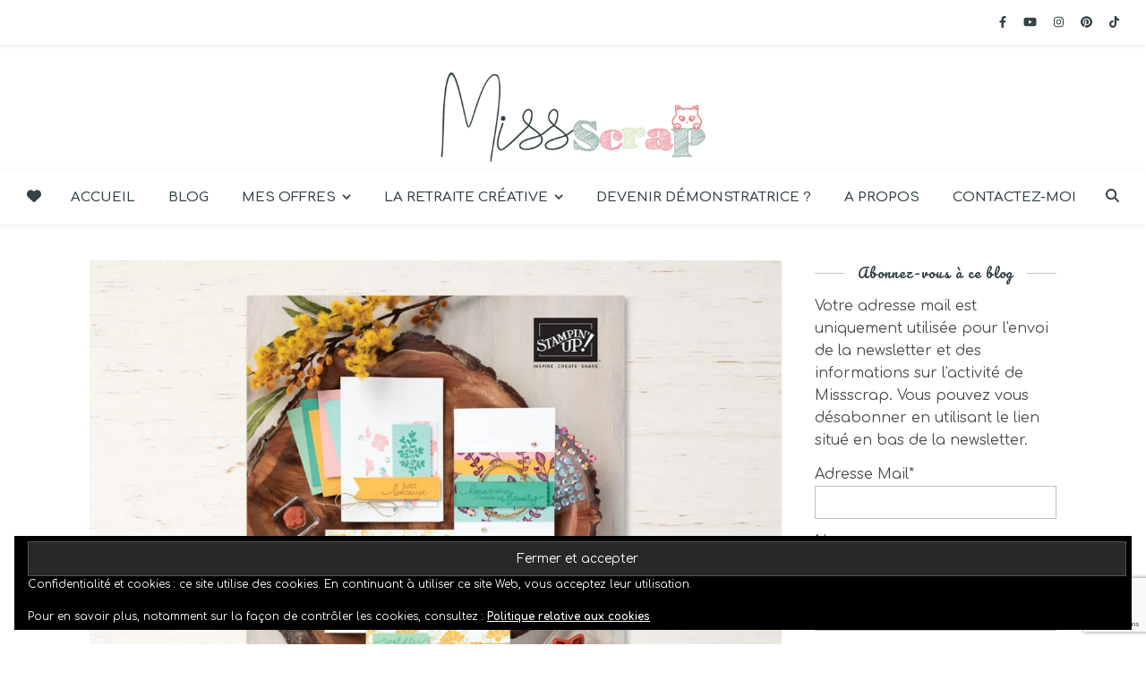

--- FILE ---
content_type: text/html; charset=UTF-8
request_url: https://missscrap.com/2020/05/31/3-juin-2020/
body_size: 39696
content:
<!DOCTYPE html>
<html lang="fr-FR">
<head>
	<meta charset="UTF-8">
	<meta name="viewport" content="width=device-width, initial-scale=1.0, maximum-scale=1.0, user-scalable=no" />

	<meta name='robots' content='index, follow, max-image-preview:large, max-snippet:-1, max-video-preview:-1' />
<!-- Jetpack Site Verification Tags -->
<meta name="google-site-verification" content="Gf8sOB84OqgIINm2P1TPFf2JqsT2FokEL52tEgaqYH0" />
<script>window._wca = window._wca || [];</script>

	<!-- This site is optimized with the Yoast SEO plugin v26.7 - https://yoast.com/wordpress/plugins/seo/ -->
	<title>Mais que se passe-t-il le 3 juin 2020 chez Stampin&#039;Up! - Missscrap</title>
	<meta name="description" content="3 juin 2020 est une date très importante à retenir: nouveau catalogue, nouvelle boutique en français, des cadeaux à gogo, c&#039;est fou !" />
	<link rel="canonical" href="https://missscrap.com/2020/05/31/3-juin-2020/" />
	<meta property="og:locale" content="fr_FR" />
	<meta property="og:type" content="article" />
	<meta property="og:title" content="Mais que se passe-t-il le 3 juin 2020 chez Stampin&#039;Up! - Missscrap" />
	<meta property="og:description" content="3 juin 2020 est une date très importante à retenir: nouveau catalogue, nouvelle boutique en français, des cadeaux à gogo, c&#039;est fou !" />
	<meta property="og:url" content="https://missscrap.com/2020/05/31/3-juin-2020/" />
	<meta property="og:site_name" content="Missscrap" />
	<meta property="article:published_time" content="2020-05-31T08:20:48+00:00" />
	<meta property="article:modified_time" content="2020-05-31T08:20:49+00:00" />
	<meta property="og:image" content="https://i0.wp.com/missscrap.com/wp-content/uploads/2020/05/image-catalogue-annuel.jpg?fit=1200%2C1500&ssl=1" />
	<meta property="og:image:width" content="1200" />
	<meta property="og:image:height" content="1500" />
	<meta property="og:image:type" content="image/jpeg" />
	<meta name="author" content="missscrap" />
	<meta name="twitter:card" content="summary_large_image" />
	<meta name="twitter:creator" content="@missscrap77" />
	<meta name="twitter:site" content="@missscrap77" />
	<meta name="twitter:label1" content="Écrit par" />
	<meta name="twitter:data1" content="missscrap" />
	<meta name="twitter:label2" content="Durée de lecture estimée" />
	<meta name="twitter:data2" content="2 minutes" />
	<script type="application/ld+json" class="yoast-schema-graph">{"@context":"https://schema.org","@graph":[{"@type":"Article","@id":"https://missscrap.com/2020/05/31/3-juin-2020/#article","isPartOf":{"@id":"https://missscrap.com/2020/05/31/3-juin-2020/"},"author":{"name":"missscrap","@id":"https://missscrap.com/#/schema/person/86c6e2ba1e54e68d0eab83c36907bd15"},"headline":"Mais que se passe-t-il le 3 juin 2020 chez Stampin&rsquo;Up!","datePublished":"2020-05-31T08:20:48+00:00","dateModified":"2020-05-31T08:20:49+00:00","mainEntityOfPage":{"@id":"https://missscrap.com/2020/05/31/3-juin-2020/"},"wordCount":341,"commentCount":1,"publisher":{"@id":"https://missscrap.com/#/schema/person/86c6e2ba1e54e68d0eab83c36907bd15"},"image":{"@id":"https://missscrap.com/2020/05/31/3-juin-2020/#primaryimage"},"thumbnailUrl":"https://i0.wp.com/missscrap.com/wp-content/uploads/2020/05/image-catalogue-annuel.jpg?fit=1200%2C1500&ssl=1","keywords":["boutique en ligne","card maker","card making","catalogue 2020/2021","démonstratrice","diy","loisirs créatifs","missscrap","paper crafter","paper crafting","scrap","scrapbooking","shop","stampin&#039;up demonstrator","stampin'up","stampinup demo"],"articleSection":["Actualité"],"inLanguage":"fr-FR","potentialAction":[{"@type":"CommentAction","name":"Comment","target":["https://missscrap.com/2020/05/31/3-juin-2020/#respond"]}]},{"@type":"WebPage","@id":"https://missscrap.com/2020/05/31/3-juin-2020/","url":"https://missscrap.com/2020/05/31/3-juin-2020/","name":"Mais que se passe-t-il le 3 juin 2020 chez Stampin'Up! - Missscrap","isPartOf":{"@id":"https://missscrap.com/#website"},"primaryImageOfPage":{"@id":"https://missscrap.com/2020/05/31/3-juin-2020/#primaryimage"},"image":{"@id":"https://missscrap.com/2020/05/31/3-juin-2020/#primaryimage"},"thumbnailUrl":"https://i0.wp.com/missscrap.com/wp-content/uploads/2020/05/image-catalogue-annuel.jpg?fit=1200%2C1500&ssl=1","datePublished":"2020-05-31T08:20:48+00:00","dateModified":"2020-05-31T08:20:49+00:00","description":"3 juin 2020 est une date très importante à retenir: nouveau catalogue, nouvelle boutique en français, des cadeaux à gogo, c'est fou !","breadcrumb":{"@id":"https://missscrap.com/2020/05/31/3-juin-2020/#breadcrumb"},"inLanguage":"fr-FR","potentialAction":[{"@type":"ReadAction","target":["https://missscrap.com/2020/05/31/3-juin-2020/"]}]},{"@type":"ImageObject","inLanguage":"fr-FR","@id":"https://missscrap.com/2020/05/31/3-juin-2020/#primaryimage","url":"https://i0.wp.com/missscrap.com/wp-content/uploads/2020/05/image-catalogue-annuel.jpg?fit=1200%2C1500&ssl=1","contentUrl":"https://i0.wp.com/missscrap.com/wp-content/uploads/2020/05/image-catalogue-annuel.jpg?fit=1200%2C1500&ssl=1","width":1200,"height":1500},{"@type":"BreadcrumbList","@id":"https://missscrap.com/2020/05/31/3-juin-2020/#breadcrumb","itemListElement":[{"@type":"ListItem","position":1,"name":"Accueil","item":"https://missscrap.com/"},{"@type":"ListItem","position":2,"name":"Mais que se passe-t-il le 3 juin 2020 chez Stampin&rsquo;Up!"}]},{"@type":"WebSite","@id":"https://missscrap.com/#website","url":"https://missscrap.com/","name":"Missscrap","description":"La créativité par le scrap","publisher":{"@id":"https://missscrap.com/#/schema/person/86c6e2ba1e54e68d0eab83c36907bd15"},"potentialAction":[{"@type":"SearchAction","target":{"@type":"EntryPoint","urlTemplate":"https://missscrap.com/?s={search_term_string}"},"query-input":{"@type":"PropertyValueSpecification","valueRequired":true,"valueName":"search_term_string"}}],"inLanguage":"fr-FR"},{"@type":["Person","Organization"],"@id":"https://missscrap.com/#/schema/person/86c6e2ba1e54e68d0eab83c36907bd15","name":"missscrap","image":{"@type":"ImageObject","inLanguage":"fr-FR","@id":"https://missscrap.com/#/schema/person/image/","url":"https://i0.wp.com/missscrap.com/wp-content/uploads/2025/06/2025-logo-Missscrap-v1-web.jpg?fit=1000%2C435&ssl=1","contentUrl":"https://i0.wp.com/missscrap.com/wp-content/uploads/2025/06/2025-logo-Missscrap-v1-web.jpg?fit=1000%2C435&ssl=1","width":1000,"height":435,"caption":"missscrap"},"logo":{"@id":"https://missscrap.com/#/schema/person/image/"}}]}</script>
	<!-- / Yoast SEO plugin. -->


<link rel='dns-prefetch' href='//stats.wp.com' />
<link rel='dns-prefetch' href='//fonts.googleapis.com' />
<link rel='dns-prefetch' href='//v0.wordpress.com' />
<link rel='preconnect' href='//i0.wp.com' />
<link rel='preconnect' href='//c0.wp.com' />
<link rel="alternate" type="application/rss+xml" title="Missscrap &raquo; Flux" href="https://missscrap.com/feed/" />
<link rel="alternate" type="application/rss+xml" title="Missscrap &raquo; Flux des commentaires" href="https://missscrap.com/comments/feed/" />
<link rel="alternate" type="application/rss+xml" title="Missscrap &raquo; Mais que se passe-t-il le 3 juin 2020 chez Stampin&rsquo;Up! Flux des commentaires" href="https://missscrap.com/2020/05/31/3-juin-2020/feed/" />
<link rel="alternate" title="oEmbed (JSON)" type="application/json+oembed" href="https://missscrap.com/wp-json/oembed/1.0/embed?url=https%3A%2F%2Fmissscrap.com%2F2020%2F05%2F31%2F3-juin-2020%2F" />
<link rel="alternate" title="oEmbed (XML)" type="text/xml+oembed" href="https://missscrap.com/wp-json/oembed/1.0/embed?url=https%3A%2F%2Fmissscrap.com%2F2020%2F05%2F31%2F3-juin-2020%2F&#038;format=xml" />
<style id='wp-img-auto-sizes-contain-inline-css' type='text/css'>
img:is([sizes=auto i],[sizes^="auto," i]){contain-intrinsic-size:3000px 1500px}
/*# sourceURL=wp-img-auto-sizes-contain-inline-css */
</style>
<link rel='stylesheet' id='jetpack_related-posts-css' href='https://c0.wp.com/p/jetpack/15.4/modules/related-posts/related-posts.css' type='text/css' media='all' />
<style id='wp-emoji-styles-inline-css' type='text/css'>

	img.wp-smiley, img.emoji {
		display: inline !important;
		border: none !important;
		box-shadow: none !important;
		height: 1em !important;
		width: 1em !important;
		margin: 0 0.07em !important;
		vertical-align: -0.1em !important;
		background: none !important;
		padding: 0 !important;
	}
/*# sourceURL=wp-emoji-styles-inline-css */
</style>
<link rel='stylesheet' id='wp-block-library-css' href='https://c0.wp.com/c/6.9/wp-includes/css/dist/block-library/style.min.css' type='text/css' media='all' />
<style id='classic-theme-styles-inline-css' type='text/css'>
/*! This file is auto-generated */
.wp-block-button__link{color:#fff;background-color:#32373c;border-radius:9999px;box-shadow:none;text-decoration:none;padding:calc(.667em + 2px) calc(1.333em + 2px);font-size:1.125em}.wp-block-file__button{background:#32373c;color:#fff;text-decoration:none}
/*# sourceURL=/wp-includes/css/classic-themes.min.css */
</style>
<link rel='stylesheet' id='mediaelement-css' href='https://c0.wp.com/c/6.9/wp-includes/js/mediaelement/mediaelementplayer-legacy.min.css' type='text/css' media='all' />
<link rel='stylesheet' id='wp-mediaelement-css' href='https://c0.wp.com/c/6.9/wp-includes/js/mediaelement/wp-mediaelement.min.css' type='text/css' media='all' />
<style id='jetpack-sharing-buttons-style-inline-css' type='text/css'>
.jetpack-sharing-buttons__services-list{display:flex;flex-direction:row;flex-wrap:wrap;gap:0;list-style-type:none;margin:5px;padding:0}.jetpack-sharing-buttons__services-list.has-small-icon-size{font-size:12px}.jetpack-sharing-buttons__services-list.has-normal-icon-size{font-size:16px}.jetpack-sharing-buttons__services-list.has-large-icon-size{font-size:24px}.jetpack-sharing-buttons__services-list.has-huge-icon-size{font-size:36px}@media print{.jetpack-sharing-buttons__services-list{display:none!important}}.editor-styles-wrapper .wp-block-jetpack-sharing-buttons{gap:0;padding-inline-start:0}ul.jetpack-sharing-buttons__services-list.has-background{padding:1.25em 2.375em}
/*# sourceURL=https://missscrap.com/wp-content/plugins/jetpack/_inc/blocks/sharing-buttons/view.css */
</style>
<style id='global-styles-inline-css' type='text/css'>
:root{--wp--preset--aspect-ratio--square: 1;--wp--preset--aspect-ratio--4-3: 4/3;--wp--preset--aspect-ratio--3-4: 3/4;--wp--preset--aspect-ratio--3-2: 3/2;--wp--preset--aspect-ratio--2-3: 2/3;--wp--preset--aspect-ratio--16-9: 16/9;--wp--preset--aspect-ratio--9-16: 9/16;--wp--preset--color--black: #000000;--wp--preset--color--cyan-bluish-gray: #abb8c3;--wp--preset--color--white: #ffffff;--wp--preset--color--pale-pink: #f78da7;--wp--preset--color--vivid-red: #cf2e2e;--wp--preset--color--luminous-vivid-orange: #ff6900;--wp--preset--color--luminous-vivid-amber: #fcb900;--wp--preset--color--light-green-cyan: #7bdcb5;--wp--preset--color--vivid-green-cyan: #00d084;--wp--preset--color--pale-cyan-blue: #8ed1fc;--wp--preset--color--vivid-cyan-blue: #0693e3;--wp--preset--color--vivid-purple: #9b51e0;--wp--preset--gradient--vivid-cyan-blue-to-vivid-purple: linear-gradient(135deg,rgb(6,147,227) 0%,rgb(155,81,224) 100%);--wp--preset--gradient--light-green-cyan-to-vivid-green-cyan: linear-gradient(135deg,rgb(122,220,180) 0%,rgb(0,208,130) 100%);--wp--preset--gradient--luminous-vivid-amber-to-luminous-vivid-orange: linear-gradient(135deg,rgb(252,185,0) 0%,rgb(255,105,0) 100%);--wp--preset--gradient--luminous-vivid-orange-to-vivid-red: linear-gradient(135deg,rgb(255,105,0) 0%,rgb(207,46,46) 100%);--wp--preset--gradient--very-light-gray-to-cyan-bluish-gray: linear-gradient(135deg,rgb(238,238,238) 0%,rgb(169,184,195) 100%);--wp--preset--gradient--cool-to-warm-spectrum: linear-gradient(135deg,rgb(74,234,220) 0%,rgb(151,120,209) 20%,rgb(207,42,186) 40%,rgb(238,44,130) 60%,rgb(251,105,98) 80%,rgb(254,248,76) 100%);--wp--preset--gradient--blush-light-purple: linear-gradient(135deg,rgb(255,206,236) 0%,rgb(152,150,240) 100%);--wp--preset--gradient--blush-bordeaux: linear-gradient(135deg,rgb(254,205,165) 0%,rgb(254,45,45) 50%,rgb(107,0,62) 100%);--wp--preset--gradient--luminous-dusk: linear-gradient(135deg,rgb(255,203,112) 0%,rgb(199,81,192) 50%,rgb(65,88,208) 100%);--wp--preset--gradient--pale-ocean: linear-gradient(135deg,rgb(255,245,203) 0%,rgb(182,227,212) 50%,rgb(51,167,181) 100%);--wp--preset--gradient--electric-grass: linear-gradient(135deg,rgb(202,248,128) 0%,rgb(113,206,126) 100%);--wp--preset--gradient--midnight: linear-gradient(135deg,rgb(2,3,129) 0%,rgb(40,116,252) 100%);--wp--preset--font-size--small: 13px;--wp--preset--font-size--medium: 20px;--wp--preset--font-size--large: 36px;--wp--preset--font-size--x-large: 42px;--wp--preset--spacing--20: 0.44rem;--wp--preset--spacing--30: 0.67rem;--wp--preset--spacing--40: 1rem;--wp--preset--spacing--50: 1.5rem;--wp--preset--spacing--60: 2.25rem;--wp--preset--spacing--70: 3.38rem;--wp--preset--spacing--80: 5.06rem;--wp--preset--shadow--natural: 6px 6px 9px rgba(0, 0, 0, 0.2);--wp--preset--shadow--deep: 12px 12px 50px rgba(0, 0, 0, 0.4);--wp--preset--shadow--sharp: 6px 6px 0px rgba(0, 0, 0, 0.2);--wp--preset--shadow--outlined: 6px 6px 0px -3px rgb(255, 255, 255), 6px 6px rgb(0, 0, 0);--wp--preset--shadow--crisp: 6px 6px 0px rgb(0, 0, 0);}:where(.is-layout-flex){gap: 0.5em;}:where(.is-layout-grid){gap: 0.5em;}body .is-layout-flex{display: flex;}.is-layout-flex{flex-wrap: wrap;align-items: center;}.is-layout-flex > :is(*, div){margin: 0;}body .is-layout-grid{display: grid;}.is-layout-grid > :is(*, div){margin: 0;}:where(.wp-block-columns.is-layout-flex){gap: 2em;}:where(.wp-block-columns.is-layout-grid){gap: 2em;}:where(.wp-block-post-template.is-layout-flex){gap: 1.25em;}:where(.wp-block-post-template.is-layout-grid){gap: 1.25em;}.has-black-color{color: var(--wp--preset--color--black) !important;}.has-cyan-bluish-gray-color{color: var(--wp--preset--color--cyan-bluish-gray) !important;}.has-white-color{color: var(--wp--preset--color--white) !important;}.has-pale-pink-color{color: var(--wp--preset--color--pale-pink) !important;}.has-vivid-red-color{color: var(--wp--preset--color--vivid-red) !important;}.has-luminous-vivid-orange-color{color: var(--wp--preset--color--luminous-vivid-orange) !important;}.has-luminous-vivid-amber-color{color: var(--wp--preset--color--luminous-vivid-amber) !important;}.has-light-green-cyan-color{color: var(--wp--preset--color--light-green-cyan) !important;}.has-vivid-green-cyan-color{color: var(--wp--preset--color--vivid-green-cyan) !important;}.has-pale-cyan-blue-color{color: var(--wp--preset--color--pale-cyan-blue) !important;}.has-vivid-cyan-blue-color{color: var(--wp--preset--color--vivid-cyan-blue) !important;}.has-vivid-purple-color{color: var(--wp--preset--color--vivid-purple) !important;}.has-black-background-color{background-color: var(--wp--preset--color--black) !important;}.has-cyan-bluish-gray-background-color{background-color: var(--wp--preset--color--cyan-bluish-gray) !important;}.has-white-background-color{background-color: var(--wp--preset--color--white) !important;}.has-pale-pink-background-color{background-color: var(--wp--preset--color--pale-pink) !important;}.has-vivid-red-background-color{background-color: var(--wp--preset--color--vivid-red) !important;}.has-luminous-vivid-orange-background-color{background-color: var(--wp--preset--color--luminous-vivid-orange) !important;}.has-luminous-vivid-amber-background-color{background-color: var(--wp--preset--color--luminous-vivid-amber) !important;}.has-light-green-cyan-background-color{background-color: var(--wp--preset--color--light-green-cyan) !important;}.has-vivid-green-cyan-background-color{background-color: var(--wp--preset--color--vivid-green-cyan) !important;}.has-pale-cyan-blue-background-color{background-color: var(--wp--preset--color--pale-cyan-blue) !important;}.has-vivid-cyan-blue-background-color{background-color: var(--wp--preset--color--vivid-cyan-blue) !important;}.has-vivid-purple-background-color{background-color: var(--wp--preset--color--vivid-purple) !important;}.has-black-border-color{border-color: var(--wp--preset--color--black) !important;}.has-cyan-bluish-gray-border-color{border-color: var(--wp--preset--color--cyan-bluish-gray) !important;}.has-white-border-color{border-color: var(--wp--preset--color--white) !important;}.has-pale-pink-border-color{border-color: var(--wp--preset--color--pale-pink) !important;}.has-vivid-red-border-color{border-color: var(--wp--preset--color--vivid-red) !important;}.has-luminous-vivid-orange-border-color{border-color: var(--wp--preset--color--luminous-vivid-orange) !important;}.has-luminous-vivid-amber-border-color{border-color: var(--wp--preset--color--luminous-vivid-amber) !important;}.has-light-green-cyan-border-color{border-color: var(--wp--preset--color--light-green-cyan) !important;}.has-vivid-green-cyan-border-color{border-color: var(--wp--preset--color--vivid-green-cyan) !important;}.has-pale-cyan-blue-border-color{border-color: var(--wp--preset--color--pale-cyan-blue) !important;}.has-vivid-cyan-blue-border-color{border-color: var(--wp--preset--color--vivid-cyan-blue) !important;}.has-vivid-purple-border-color{border-color: var(--wp--preset--color--vivid-purple) !important;}.has-vivid-cyan-blue-to-vivid-purple-gradient-background{background: var(--wp--preset--gradient--vivid-cyan-blue-to-vivid-purple) !important;}.has-light-green-cyan-to-vivid-green-cyan-gradient-background{background: var(--wp--preset--gradient--light-green-cyan-to-vivid-green-cyan) !important;}.has-luminous-vivid-amber-to-luminous-vivid-orange-gradient-background{background: var(--wp--preset--gradient--luminous-vivid-amber-to-luminous-vivid-orange) !important;}.has-luminous-vivid-orange-to-vivid-red-gradient-background{background: var(--wp--preset--gradient--luminous-vivid-orange-to-vivid-red) !important;}.has-very-light-gray-to-cyan-bluish-gray-gradient-background{background: var(--wp--preset--gradient--very-light-gray-to-cyan-bluish-gray) !important;}.has-cool-to-warm-spectrum-gradient-background{background: var(--wp--preset--gradient--cool-to-warm-spectrum) !important;}.has-blush-light-purple-gradient-background{background: var(--wp--preset--gradient--blush-light-purple) !important;}.has-blush-bordeaux-gradient-background{background: var(--wp--preset--gradient--blush-bordeaux) !important;}.has-luminous-dusk-gradient-background{background: var(--wp--preset--gradient--luminous-dusk) !important;}.has-pale-ocean-gradient-background{background: var(--wp--preset--gradient--pale-ocean) !important;}.has-electric-grass-gradient-background{background: var(--wp--preset--gradient--electric-grass) !important;}.has-midnight-gradient-background{background: var(--wp--preset--gradient--midnight) !important;}.has-small-font-size{font-size: var(--wp--preset--font-size--small) !important;}.has-medium-font-size{font-size: var(--wp--preset--font-size--medium) !important;}.has-large-font-size{font-size: var(--wp--preset--font-size--large) !important;}.has-x-large-font-size{font-size: var(--wp--preset--font-size--x-large) !important;}
:where(.wp-block-post-template.is-layout-flex){gap: 1.25em;}:where(.wp-block-post-template.is-layout-grid){gap: 1.25em;}
:where(.wp-block-term-template.is-layout-flex){gap: 1.25em;}:where(.wp-block-term-template.is-layout-grid){gap: 1.25em;}
:where(.wp-block-columns.is-layout-flex){gap: 2em;}:where(.wp-block-columns.is-layout-grid){gap: 2em;}
:root :where(.wp-block-pullquote){font-size: 1.5em;line-height: 1.6;}
/*# sourceURL=global-styles-inline-css */
</style>
<link rel='stylesheet' id='contact-form-7-css' href='https://missscrap.com/wp-content/plugins/contact-form-7/includes/css/styles.css?ver=6.1.4' type='text/css' media='all' />
<link rel='stylesheet' id='jpibfi-style-css' href='https://missscrap.com/wp-content/plugins/jquery-pin-it-button-for-images/css/client.css?ver=3.0.6' type='text/css' media='all' />
<link rel='stylesheet' id='woocommerce-layout-css' href='https://c0.wp.com/p/woocommerce/10.4.3/assets/css/woocommerce-layout.css' type='text/css' media='all' />
<style id='woocommerce-layout-inline-css' type='text/css'>

	.infinite-scroll .woocommerce-pagination {
		display: none;
	}
/*# sourceURL=woocommerce-layout-inline-css */
</style>
<link rel='stylesheet' id='woocommerce-smallscreen-css' href='https://c0.wp.com/p/woocommerce/10.4.3/assets/css/woocommerce-smallscreen.css' type='text/css' media='only screen and (max-width: 768px)' />
<link rel='stylesheet' id='woocommerce-general-css' href='https://c0.wp.com/p/woocommerce/10.4.3/assets/css/woocommerce.css' type='text/css' media='all' />
<style id='woocommerce-inline-inline-css' type='text/css'>
.woocommerce form .form-row .required { visibility: visible; }
/*# sourceURL=woocommerce-inline-inline-css */
</style>
<link rel='stylesheet' id='googlefonts-css' href='https://fonts.googleapis.com/css?family=Comfortaa:400|Pacifico:400&subset=latin' type='text/css' media='all' />
<link rel='stylesheet' id='ashe-style-css' href='https://missscrap.com/wp-content/themes/ashe-pro-premium/style.css?ver=3.5.9' type='text/css' media='all' />
<link rel='stylesheet' id='ashe-responsive-css' href='https://missscrap.com/wp-content/themes/ashe-pro-premium/assets/css/responsive.css?ver=3.5.9' type='text/css' media='all' />
<link rel='stylesheet' id='fontello-css' href='https://missscrap.com/wp-content/themes/ashe-pro-premium/assets/css/fontello.css?ver=3.5.4' type='text/css' media='all' />
<link rel='stylesheet' id='slick-css' href='https://missscrap.com/wp-content/themes/ashe-pro-premium/assets/css/slick.css?ver=6.9' type='text/css' media='all' />
<link rel='stylesheet' id='scrollbar-css' href='https://missscrap.com/wp-content/themes/ashe-pro-premium/assets/css/perfect-scrollbar.css?ver=6.9' type='text/css' media='all' />
<link rel='stylesheet' id='ashe-woocommerce-css' href='https://missscrap.com/wp-content/themes/ashe-pro-premium/assets/css/woocommerce.css?ver=6.9' type='text/css' media='all' />
<link rel='stylesheet' id='ashe_enqueue_Comfortaa-css' href='https://fonts.googleapis.com/css?family=Comfortaa%3A100%2C200%2C300%2C400%2C500%2C600%2C700%2C800%2C900&#038;ver=1.0.0' type='text/css' media='all' />
<link rel='stylesheet' id='elementor-frontend-css' href='https://missscrap.com/wp-content/plugins/elementor/assets/css/frontend.min.css?ver=3.34.1' type='text/css' media='all' />
<link rel='stylesheet' id='widget-heading-css' href='https://missscrap.com/wp-content/plugins/elementor/assets/css/widget-heading.min.css?ver=3.34.1' type='text/css' media='all' />
<link rel='stylesheet' id='e-animation-fadeInUp-css' href='https://missscrap.com/wp-content/plugins/elementor/assets/lib/animations/styles/fadeInUp.min.css?ver=3.34.1' type='text/css' media='all' />
<link rel='stylesheet' id='e-popup-css' href='https://missscrap.com/wp-content/plugins/elementor-pro/assets/css/conditionals/popup.min.css?ver=3.34.0' type='text/css' media='all' />
<link rel='stylesheet' id='elementor-icons-css' href='https://missscrap.com/wp-content/plugins/elementor/assets/lib/eicons/css/elementor-icons.min.css?ver=5.45.0' type='text/css' media='all' />
<link rel='stylesheet' id='elementor-post-10019-css' href='https://missscrap.com/wp-content/uploads/elementor/css/post-10019.css?ver=1768599889' type='text/css' media='all' />
<link rel='stylesheet' id='font-awesome-5-all-css' href='https://missscrap.com/wp-content/plugins/elementor/assets/lib/font-awesome/css/all.min.css?ver=3.34.1' type='text/css' media='all' />
<link rel='stylesheet' id='font-awesome-4-shim-css' href='https://missscrap.com/wp-content/plugins/elementor/assets/lib/font-awesome/css/v4-shims.min.css?ver=3.34.1' type='text/css' media='all' />
<link rel='stylesheet' id='elementor-post-23981-css' href='https://missscrap.com/wp-content/uploads/elementor/css/post-23981.css?ver=1768599919' type='text/css' media='all' />
<style id='jetpack_facebook_likebox-inline-css' type='text/css'>
.widget_facebook_likebox {
	overflow: hidden;
}

/*# sourceURL=https://missscrap.com/wp-content/plugins/jetpack/modules/widgets/facebook-likebox/style.css */
</style>
<link rel='stylesheet' id='ekit-widget-styles-css' href='https://missscrap.com/wp-content/plugins/elementskit-lite/widgets/init/assets/css/widget-styles.css?ver=3.7.8' type='text/css' media='all' />
<link rel='stylesheet' id='ekit-responsive-css' href='https://missscrap.com/wp-content/plugins/elementskit-lite/widgets/init/assets/css/responsive.css?ver=3.7.8' type='text/css' media='all' />
<link rel='stylesheet' id='sib-front-css-css' href='https://missscrap.com/wp-content/plugins/mailin/css/mailin-front.css?ver=6.9' type='text/css' media='all' />
<link rel='stylesheet' id='elementor-gf-local-pacifico-css' href='https://missscrap.com/wp-content/uploads/elementor/google-fonts/css/pacifico.css?ver=1742374811' type='text/css' media='all' />
<link rel='stylesheet' id='elementor-gf-local-comfortaa-css' href='https://missscrap.com/wp-content/uploads/elementor/google-fonts/css/comfortaa.css?ver=1742374812' type='text/css' media='all' />
<link rel='stylesheet' id='elementor-gf-local-karla-css' href='https://missscrap.com/wp-content/uploads/elementor/google-fonts/css/karla.css?ver=1742374813' type='text/css' media='all' />
<script type="text/javascript" id="jetpack_related-posts-js-extra">
/* <![CDATA[ */
var related_posts_js_options = {"post_heading":"h4"};
//# sourceURL=jetpack_related-posts-js-extra
/* ]]> */
</script>
<script type="text/javascript" src="https://c0.wp.com/p/jetpack/15.4/_inc/build/related-posts/related-posts.min.js" id="jetpack_related-posts-js"></script>
<script type="text/javascript" src="https://c0.wp.com/c/6.9/wp-includes/js/jquery/jquery.min.js" id="jquery-core-js"></script>
<script type="text/javascript" src="https://c0.wp.com/c/6.9/wp-includes/js/jquery/jquery-migrate.min.js" id="jquery-migrate-js"></script>
<script type="text/javascript" src="https://c0.wp.com/p/woocommerce/10.4.3/assets/js/jquery-blockui/jquery.blockUI.min.js" id="wc-jquery-blockui-js" defer="defer" data-wp-strategy="defer"></script>
<script type="text/javascript" id="wc-add-to-cart-js-extra">
/* <![CDATA[ */
var wc_add_to_cart_params = {"ajax_url":"/wp-admin/admin-ajax.php","wc_ajax_url":"/?wc-ajax=%%endpoint%%","i18n_view_cart":"Voir le panier","cart_url":"https://missscrap.com/panier/","is_cart":"","cart_redirect_after_add":"no"};
//# sourceURL=wc-add-to-cart-js-extra
/* ]]> */
</script>
<script type="text/javascript" src="https://c0.wp.com/p/woocommerce/10.4.3/assets/js/frontend/add-to-cart.min.js" id="wc-add-to-cart-js" defer="defer" data-wp-strategy="defer"></script>
<script type="text/javascript" src="https://c0.wp.com/p/woocommerce/10.4.3/assets/js/js-cookie/js.cookie.min.js" id="wc-js-cookie-js" defer="defer" data-wp-strategy="defer"></script>
<script type="text/javascript" id="woocommerce-js-extra">
/* <![CDATA[ */
var woocommerce_params = {"ajax_url":"/wp-admin/admin-ajax.php","wc_ajax_url":"/?wc-ajax=%%endpoint%%","i18n_password_show":"Afficher le mot de passe","i18n_password_hide":"Masquer le mot de passe"};
//# sourceURL=woocommerce-js-extra
/* ]]> */
</script>
<script type="text/javascript" src="https://c0.wp.com/p/woocommerce/10.4.3/assets/js/frontend/woocommerce.min.js" id="woocommerce-js" defer="defer" data-wp-strategy="defer"></script>
<script type="text/javascript" id="WCPAY_ASSETS-js-extra">
/* <![CDATA[ */
var wcpayAssets = {"url":"https://missscrap.com/wp-content/plugins/woocommerce-payments/dist/"};
//# sourceURL=WCPAY_ASSETS-js-extra
/* ]]> */
</script>
<script type="text/javascript" src="https://stats.wp.com/s-202604.js" id="woocommerce-analytics-js" defer="defer" data-wp-strategy="defer"></script>
<script type="text/javascript" src="https://missscrap.com/wp-content/plugins/elementor/assets/lib/font-awesome/js/v4-shims.min.js?ver=3.34.1" id="font-awesome-4-shim-js"></script>
<script type="text/javascript" id="sib-front-js-js-extra">
/* <![CDATA[ */
var sibErrMsg = {"invalidMail":"Please fill out valid email address","requiredField":"Please fill out required fields","invalidDateFormat":"Please fill out valid date format","invalidSMSFormat":"Please fill out valid phone number"};
var ajax_sib_front_object = {"ajax_url":"https://missscrap.com/wp-admin/admin-ajax.php","ajax_nonce":"eaa21ca1ba","flag_url":"https://missscrap.com/wp-content/plugins/mailin/img/flags/"};
//# sourceURL=sib-front-js-js-extra
/* ]]> */
</script>
<script type="text/javascript" src="https://missscrap.com/wp-content/plugins/mailin/js/mailin-front.js?ver=1761904280" id="sib-front-js-js"></script>
<link rel="https://api.w.org/" href="https://missscrap.com/wp-json/" /><link rel="alternate" title="JSON" type="application/json" href="https://missscrap.com/wp-json/wp/v2/posts/9441" /><link rel="EditURI" type="application/rsd+xml" title="RSD" href="https://missscrap.com/xmlrpc.php?rsd" />
<meta name="generator" content="WordPress 6.9" />
<meta name="generator" content="WooCommerce 10.4.3" />
<link rel='shortlink' href='https://wp.me/p5s6vn-2sh' />
<style type="text/css">
	a.pinit-button.custom span {
		}

	.pinit-hover {
		opacity: 0.5 !important;
		filter: alpha(opacity=50) !important;
	}
	a.pinit-button {
	border-bottom: 0 !important;
	box-shadow: none !important;
	margin-bottom: 0 !important;
}
a.pinit-button::after {
    display: none;
}</style>
		<style type='text/css' media='screen'>
	body{ font-family:"Comfortaa", arial, sans-serif;}
	h3{ font-family:"Comfortaa", arial, sans-serif;}
	h4{ font-family:"Comfortaa", arial, sans-serif;}
	h5{ font-family:"Comfortaa", arial, sans-serif;}
	h6{ font-family:"Comfortaa", arial, sans-serif;}
	blockquote{ font-family:"Comfortaa", arial, sans-serif;}
	p{ font-family:"Comfortaa", arial, sans-serif;}
	li{ font-family:"Comfortaa", arial, sans-serif;}
	h1{ font-family:"Pacifico", arial, sans-serif;}
	h2{ font-family:"Pacifico", arial, sans-serif;}
</style>
<!-- fonts delivered by Wordpress Google Fonts, a plugin by Adrian3.com -->	<style>img#wpstats{display:none}</style>
		<style id="ashe_dynamic_css">body {background-color: #ffffff;}#top-bar,#top-menu .sub-menu {background-color: #ffffff;}#top-bar a {color: #324248;}#top-menu .sub-menu,#top-menu .sub-menu a {border-color: rgba(50,66,72, 0.05);}#top-bar a:hover,#top-bar li.current-menu-item > a,#top-bar li.current-menu-ancestor > a,#top-bar .sub-menu li.current-menu-item > a,#top-bar .sub-menu li.current-menu-ancestor> a {color: #b4c5c0;}.header-logo a,.site-description {color: #111111;}.entry-header {background-color: #ffffff;}#main-nav,#main-menu .sub-menu,#main-nav #s {background-color: #ffffff;}#main-nav a,#main-nav .svg-inline--fa,#main-nav #s,.instagram-title h2 {color: #324248;}.main-nav-sidebar span,.mobile-menu-btn span {background-color: #324248;}#main-nav {box-shadow: 0px 1px 5px rgba(50,66,72, 0.1);}#main-menu .sub-menu,#main-menu .sub-menu a {border-color: rgba(50,66,72, 0.05);}#main-nav #s::-webkit-input-placeholder { /* Chrome/Opera/Safari */color: rgba(50,66,72, 0.7);}#main-nav #s::-moz-placeholder { /* Firefox 19+ */color: rgba(50,66,72, 0.7);}#main-nav #s:-ms-input-placeholder { /* IE 10+ */color: rgba(50,66,72, 0.7);}#main-nav #s:-moz-placeholder { /* Firefox 18- */color: rgba(50,66,72, 0.7);}#main-nav a:hover,#main-nav .svg-inline--fa:hover,#main-nav li.current-menu-item > a,#main-nav li.current-menu-ancestor > a,#main-nav .sub-menu li.current-menu-item > a,#main-nav .sub-menu li.current-menu-ancestor> a {color: #b4c5c0;}.main-nav-sidebar:hover span,.mobile-menu-btn:hover span {background-color: #b4c5c0;}/* Background */.sidebar-alt,.main-content,.featured-slider-area,#featured-links,.page-content select,.page-content input,.page-content textarea {background-color: #ffffff;}.page-content #featured-links h6,.instagram-title h2 {background-color: rgba(255,255,255, 0.85);}.ashe_promo_box_widget h6 {background-color: #ffffff;}.ashe_promo_box_widget .promo-box:after{border-color: #ffffff;}/* Text */.page-content,.page-content select,.page-content input,.page-content textarea,.page-content .post-author a,.page-content .ashe-widget a,.page-content .comment-author,.page-content #featured-links h6,.ashe_promo_box_widget h6 {color: #494949;}/* Title */.page-content h1,.page-content h2,.page-content h3,.page-content h4,.page-content h5,.page-content h6,.page-content .post-title a,.page-content .author-description h4 a,.page-content .related-posts h4 a,.page-content .blog-pagination .previous-page a,.page-content .blog-pagination .next-page a,blockquote,.page-content .post-share a {color: #324248;}.sidebar-alt-close-btn span {background-color: #324248;}.page-content .post-title a:hover {color: rgba(50,66,72, 0.75);}/* Meta */.page-content .post-date,.page-content .post-comments,.page-content .meta-sep,.page-content .post-author,.page-content [data-layout*="list"] .post-author a,.page-content .related-post-date,.page-content .comment-meta a,.page-content .author-share a,.page-content .post-tags a,.page-content .tagcloud a,.widget_categories li,.widget_archive li,.ashe-subscribe-text p,.rpwwt-post-author,.rpwwt-post-categories,.rpwwt-post-date,.rpwwt-post-comments-number {color: #f7acb6;}.page-content input::-webkit-input-placeholder { /* Chrome/Opera/Safari */color: #f7acb6;}.page-content input::-moz-placeholder { /* Firefox 19+ */color: #f7acb6;}.page-content input:-ms-input-placeholder { /* IE 10+ */color: #f7acb6;}.page-content input:-moz-placeholder { /* Firefox 18- */color: #f7acb6;}/* Accent */.page-content a,.post-categories,#page-wrap .ashe-widget.widget_text a,#page-wrap .ashe-widget.ashe_author_widget a {color: #f26b73;}/* Disable TMP.page-content .elementor a,.page-content .elementor a:hover {color: inherit;}*/.ps-container > .ps-scrollbar-y-rail > .ps-scrollbar-y {background: #f26b73;}.page-content a:hover {color: rgba(242,107,115, 0.8);}blockquote {border-color: #f26b73;}.slide-caption {color: #ffffff;background: #f26b73;}/* Selection */::-moz-selection {color: #ffffff;background: #e6efd1;}::selection {color: #ffffff;background: #e6efd1;}.page-content .wprm-rating-star svg polygon {stroke: #f26b73;}.page-content .wprm-rating-star-full svg polygon,.page-content .wprm-comment-rating svg path,.page-content .comment-form-wprm-rating svg path{fill: #f26b73;}/* Border */.page-content .post-footer,[data-layout*="list"] .blog-grid > li,.page-content .author-description,.page-content .related-posts,.page-content .entry-comments,.page-content .ashe-widget li,.page-content #wp-calendar,.page-content #wp-calendar caption,.page-content #wp-calendar tbody td,.page-content .widget_nav_menu li a,.page-content .widget_pages li a,.page-content .tagcloud a,.page-content select,.page-content input,.page-content textarea,.widget-title h2:before,.widget-title h2:after,.post-tags a,.gallery-caption,.wp-caption-text,table tr,table th,table td,pre,.page-content .wprm-recipe-instruction {border-color: #b4c5c0;}.page-content .wprm-recipe {box-shadow: 0 0 3px 1px #b4c5c0;}hr {background-color: #b4c5c0;}.wprm-recipe-details-container,.wprm-recipe-notes-container p {background-color: rgba(180,197,192, 0.4);}/* Buttons */.widget_search .svg-fa-wrap,.widget_search #searchsubmit,.single-navigation i,.page-content input.submit,.page-content .blog-pagination.numeric a,.page-content .blog-pagination.load-more a,.page-content .mc4wp-form-fields input[type="submit"],.page-content .widget_wysija input[type="submit"],.page-content .post-password-form input[type="submit"],.page-content .wpcf7 [type="submit"],.page-content .wprm-recipe-print,.page-content .wprm-jump-to-recipe-shortcode,.page-content .wprm-print-recipe-shortcode {color: #494949;background-color: #e6efd1;}.single-navigation i:hover,.page-content input.submit:hover,.ashe-boxed-style .page-content input.submit:hover,.page-content .blog-pagination.numeric a:hover,.ashe-boxed-style .page-content .blog-pagination.numeric a:hover,.page-content .blog-pagination.numeric span,.page-content .blog-pagination.load-more a:hover,.ashe-boxed-style .page-content .blog-pagination.load-more a:hover,.page-content .mc4wp-form-fields input[type="submit"]:hover,.page-content .widget_wysija input[type="submit"]:hover,.page-content .post-password-form input[type="submit"]:hover,.page-content .wpcf7 [type="submit"]:hover,.page-content .wprm-recipe-print:hover,.page-content .wprm-jump-to-recipe-shortcode:hover,.page-content .wprm-print-recipe-shortcode:hover {color: #ffffff;background-color: #f7acb6;}/* Image Overlay */.image-overlay,#infscr-loading,.page-content h4.image-overlay,.image-overlay a,.post-slider .prev-arrow,.post-slider .next-arrow,.header-slider-prev-arrow,.header-slider-next-arrow,.page-content .image-overlay a,#featured-slider .slick-arrow,#featured-slider .slider-dots,.header-slider-dots {color: #ffffff;}.image-overlay,#infscr-loading,.page-content h4.image-overlay {background-color: rgba(73,73,73, 0.3);}/* Background */#page-footer,#page-footer select,#page-footer input,#page-footer textarea {background-color: #e6efd1;}/* Text */#page-footer,#page-footer a,#page-footer select,#page-footer input,#page-footer textarea {color: #494949;}/* Title */#page-footer h1,#page-footer h2,#page-footer h3,#page-footer h4,#page-footer h5,#page-footer h6 {color: #324248;}/* Accent */#page-footer a:hover {color: #f26b73;}/* Border */#page-footer a,#page-footer .ashe-widget li,#page-footer #wp-calendar,#page-footer #wp-calendar caption,#page-footer #wp-calendar th,#page-footer #wp-calendar td,#page-footer .widget_nav_menu li a,#page-footer select,#page-footer input,#page-footer textarea,#page-footer .widget-title h2:before,#page-footer .widget-title h2:after,.footer-widgets,.category-description,.tag-description {border-color: #e0dbdb;}#page-footer hr {background-color: #e0dbdb;}.ashe-preloader-wrap {background-color: #f26b73;}@media screen and ( max-width: 768px ) {.mini-logo a {max-width: 60px !important;} }@media screen and ( max-width: 768px ) {.featured-slider-area {display: none;}}@media screen and ( max-width: 768px ) {#featured-links {display: none;}}@media screen and ( max-width: 640px ) {.related-posts {display: none;}}.header-logo a {font-family: 'Comfortaa';font-size: 120px;line-height: 120px;letter-spacing: -1px;font-weight: 700;}.site-description {font-family: 'Comfortaa';}.header-logo .site-description {font-size: 18px;}#top-menu li a {font-family: 'Comfortaa';font-size: 13px;line-height: 50px;letter-spacing: 0px;font-weight: 600;}.top-bar-socials a {font-size: 13px;line-height: 50px;}#top-bar .mobile-menu-btn {line-height: 50px;}#top-menu .sub-menu > li > a {font-size: 11px;line-height: 3.7;letter-spacing: 0px;}@media screen and ( max-width: 979px ) {.top-bar-socials {float: none !important;}.top-bar-socials a {line-height: 40px !important;}}#main-menu li a,.mobile-menu-btn a {font-family: 'Comfortaa';font-size: 15px;line-height: 60px;letter-spacing: 0px;font-weight: 600;}#mobile-menu li {font-family: 'Comfortaa';font-size: 15px;line-height: 3.4;letter-spacing: 0px;font-weight: 600;}.main-nav-search,#main-nav #s,.dark-mode-switcher,.main-nav-socials-trigger {font-size: 15px;line-height: 60px;}#main-nav #s {line-height: 61px;}#main-menu li.menu-item-has-children>a:after {font-size: 15px;}#main-nav {min-height:60px;}.main-nav-sidebar,.mini-logo {height:60px;}#main-menu .sub-menu > li > a,#mobile-menu .sub-menu > li {font-size: 12px;line-height: 3.8;letter-spacing: 0px;}.mobile-menu-btn {font-size: 18px;line-height: 60px;}.main-nav-socials a {font-size: 14px;line-height: 60px;}#top-menu li a,#main-menu li a,#mobile-menu li,.mobile-menu-btn a {text-transform: uppercase;}.post-meta,#wp-calendar thead th,#wp-calendar caption,h1,h2,h3,h4,h5,h6,blockquote p,#reply-title,#reply-title a {font-family: 'Comfortaa';}/* font size 40px */h1 {font-size: 30px;}/* font size 36px */h2 {font-size: 27px;}/* font size 30px */h3 {font-size: 23px;}/* font size 24px */h4 {font-size: 18px;}/* font size 22px */h5,.page-content .wprm-recipe-name,.page-content .wprm-recipe-header {font-size: 16px;}/* font size 20px */h6 {font-size: 15px;}/* font size 19px */blockquote p {font-size: 16px;}/* font size 18px */.related-posts h4 a {font-size: 16px;}/* font size 16px */.author-description h4,.category-description h4,.tag-description h4,#reply-title,#reply-title a,.comment-title,.widget-title h2,.ashe_author_widget h3 {font-size: 15px;}.post-title,.page-title {line-height: 44px;}/* letter spacing 0.5px */.slider-title,.post-title,.page-title,.related-posts h4 a {letter-spacing: 0px;}/* letter spacing 1.5px */.widget-title h2,.author-description h4,.category-description h4,.tag-description h4,.comment-title,#reply-title,#reply-title a,.ashe_author_widget h3 {letter-spacing: 1px;}/* letter spacing 2px */.related-posts h3 {letter-spacing: 1.5px;}/* font weight */h1,h2,h3,h4,h5,h6 {font-weight: 200;}h1,h2,h3,h4,h5,h6 {font-style: normal;}h1,h2,h3,h4,h5,h6 {text-transform: none;}body,.page-404 h2,#featured-links h6,.ashe_promo_box_widget h6,.comment-author,.related-posts h3,.instagram-title h2,input,textarea,select,.no-result-found h1,.ashe-subscribe-text h4,.widget_wysija_cont .updated,.widget_wysija_cont .error,.widget_wysija_cont .xdetailed-errors {font-family: 'Comfortaa';}body,.page-404 h2,.no-result-found h1 {font-weight: 400;}body,.comment-author {font-size: 15px;}body p,.post-content,.post-content li,.comment-text li {line-height: 25px;}/* letter spacing 0 */body p,.post-content,.comment-author,.widget_recent_comments li,.widget_meta li,.widget_recent_comments li,.widget_pages > ul > li,.widget_archive li,.widget_categories > ul > li,.widget_recent_entries ul li,.widget_nav_menu li,.related-post-date,.post-media .image-overlay a,.post-meta,.rpwwt-post-title {letter-spacing: 0px;}/* letter spacing 0.5 + */.post-author,.post-media .image-overlay span,blockquote p {letter-spacing: 0.5px;}/* letter spacing 1 + */#main-nav #searchform input,#featured-links h6,.ashe_promo_box_widget h6,.instagram-title h2,.ashe-subscribe-text h4,.page-404 p,#wp-calendar caption {letter-spacing: 1px;}/* letter spacing 2 + */.comments-area #submit,.tagcloud a,.mc4wp-form-fields input[type='submit'],.widget_wysija input[type='submit'],.slider-read-more a,.post-categories a,.read-more a,.no-result-found h1,.blog-pagination a,.blog-pagination span {letter-spacing: 2px;}/* font size 18px */.post-media .image-overlay p,.post-media .image-overlay a {font-size: 18px;}/* font size 16px */.ashe_social_widget .social-icons a {font-size: 16px;}/* font size 14px */.post-author,.post-share,.related-posts h3,input,textarea,select,.comment-reply-link,.wp-caption-text,.author-share a,#featured-links h6,.ashe_promo_box_widget h6,#wp-calendar,.instagram-title h2 {font-size: 14px;}/* font size 13px */.slider-categories,.slider-read-more a,.read-more a,.blog-pagination a,.blog-pagination span,.footer-socials a,.rpwwt-post-author,.rpwwt-post-categories,.rpwwt-post-date,.rpwwt-post-comments-number,.copyright-info,.footer-menu-container {font-size: 13px;}/* font size 12px */.post-categories a,.post-tags a,.widget_recent_entries ul li span,#wp-calendar caption,#wp-calendar tfoot #prev a,#wp-calendar tfoot #next a {font-size: 12px;}/* font size 11px */.related-post-date,.comment-meta,.tagcloud a {font-size: 11px !important;}.boxed-wrapper {max-width: 1140px;}.sidebar-alt {max-width: 340px;left: -340px; padding: 85px 35px 0px;}.sidebar-left,.sidebar-right {width: 307px;}[data-layout*="rsidebar"] .main-container,[data-layout*="lsidebar"] .main-container {float: left;width: calc(100% - 307px);width: -webkit-calc(100% - 307px);}[data-layout*="lrsidebar"] .main-container {width: calc(100% - 614px);width: -webkit-calc(100% - 614px);}[data-layout*="fullwidth"] .main-container {width: 100%;}#top-bar > div,#main-nav > div,#featured-links,.main-content,.page-footer-inner,.featured-slider-area.boxed-wrapper {padding-left: 30px;padding-right: 30px;}.ashe-instagram-widget #sb_instagram {max-width: none !important;}.ashe-instagram-widget #sbi_images {display: -webkit-box;display: -ms-flexbox;display: flex;}.ashe-instagram-widget #sbi_images .sbi_photo {height: auto !important;}.ashe-instagram-widget #sbi_images .sbi_photo img {display: block !important;}.ashe-widget #sbi_images .sbi_photo {/*height: auto !important;*/}.ashe-widget #sbi_images .sbi_photo img {display: block !important;}#top-menu {float: left;}.top-bar-socials {float: right;}.entry-header:not(.html-image) {height: 140px;background-size: cover;}.entry-header-slider div {height: 140px;}.entry-header:not(.html-image) {background-position: center center;}.entry-header:not(.html-image) {background-color: transparent !important;}.header-logo {padding-top: 5px;}.logo-img {max-width: 350px;}.mini-logo a {max-width: 70px;}.header-logo .site-title,.site-description {display: none;}@media screen and (max-width: 880px) {.logo-img { max-width: 300px;}}#main-nav {text-align: center;}.main-nav-icons.main-nav-socials-mobile {left: 30px;}.main-nav-socials-trigger {position: absolute;top: 0px;left: 30px;}.main-nav-sidebar + .main-nav-socials-trigger {left: 60px;}.mini-logo + .main-nav-socials-trigger {right: 60px;left: auto;}.main-nav-sidebar {position: absolute;top: 0px;left: 30px;z-index: 1;}.main-nav-icons {position: absolute;top: 0px;right: 30px;z-index: 2;}.mini-logo {position: absolute;left: auto;top: 0;}.main-nav-sidebar ~ .mini-logo {margin-left: 30px;}#featured-slider.boxed-wrapper {max-width: 1140px;}.slider-item-bg {height: 540px;}#featured-links .featured-link {margin-top: 20px;}#featured-links .featured-link {margin-right: 20px;}#featured-links .featured-link:nth-of-type(3n) {margin-right: 0;}#featured-links .featured-link {width: calc( (100% - 40px) / 3 - 1px);width: -webkit-calc( (100% - 40px) / 3 - 1px);}.featured-link:nth-child(1) .cv-inner {display: none;}.featured-link:nth-child(2) .cv-inner {display: none;}.featured-link:nth-child(3) .cv-inner {display: none;}.featured-link:nth-child(4) .cv-inner {display: none;}.featured-link:nth-child(5) .cv-inner {display: none;}.featured-link:nth-child(6) .cv-inner {display: none;}.blog-grid > li,.main-container .featured-slider-area {margin-bottom: 30px;}[data-layout*="col2"] .blog-grid > li,[data-layout*="col3"] .blog-grid > li,[data-layout*="col4"] .blog-grid > li {display: inline-block;vertical-align: top;margin-right: 37px;}[data-layout*="col2"] .blog-grid > li:nth-of-type(2n+2),[data-layout*="col3"] .blog-grid > li:nth-of-type(3n+3),[data-layout*="col4"] .blog-grid > li:nth-of-type(4n+4) {margin-right: 0;}[data-layout*="col1"] .blog-grid > li {width: 100%;}[data-layout*="col2"] .blog-grid > li {width: calc((100% - 37px ) / 2 - 1px);width: -webkit-calc((100% - 37px ) / 2 - 1px);}[data-layout*="col3"] .blog-grid > li {width: calc((100% - 2 * 37px ) / 3 - 2px);width: -webkit-calc((100% - 2 * 37px ) / 3 - 2px);}[data-layout*="col4"] .blog-grid > li {width: calc((100% - 3 * 37px ) / 4 - 1px);width: -webkit-calc((100% - 3 * 37px ) / 4 - 1px);}[data-layout*="rsidebar"] .sidebar-right {padding-left: 37px;}[data-layout*="lsidebar"] .sidebar-left {padding-right: 37px;}[data-layout*="lrsidebar"] .sidebar-right {padding-left: 37px;}[data-layout*="lrsidebar"] .sidebar-left {padding-right: 37px;}.blog-grid .post-header,.blog-grid .read-more,[data-layout*="list"] .post-share {text-align: center;}p.has-drop-cap:not(:focus)::first-letter {float: left;margin: 0px 12px 0 0;font-family: 'Comfortaa';font-size: 80px;line-height: 65px;text-align: center;text-transform: uppercase;color: #324248;}@-moz-document url-prefix() {p.has-drop-cap:not(:focus)::first-letter {margin-top: 10px !important;}}[data-dropcaps*='yes'] .post-content > p:first-of-type:first-letter {float: left;margin: 0px 12px 0 0;font-family: 'Comfortaa';font-size: 80px;line-height: 65px;text-align: center;text-transform: uppercase;color: #324248;}@-moz-document url-prefix() {[data-dropcaps*='yes'] .post-content > p:first-of-type:first-letter {margin-top: 10px !important;}}.footer-widgets > .ashe-widget {width: 30%;margin-right: 5%;}.footer-widgets > .ashe-widget:nth-child(3n+3) {margin-right: 0;}.footer-widgets > .ashe-widget:nth-child(3n+4) {clear: both;}.copyright-info {float: right;}.footer-socials {float: left;}.footer-menu-container {float: right;}#footer-menu {float: left;}#footer-menu > li {margin-right: 5px;}.footer-menu-container:after {float: left;margin-right: 5px;}.woocommerce div.product .stock,.woocommerce div.product p.price,.woocommerce div.product span.price,.woocommerce ul.products li.product .price,.woocommerce-Reviews .woocommerce-review__author,.woocommerce form .form-row .required,.woocommerce form .form-row.woocommerce-invalid label,.woocommerce .page-content div.product .woocommerce-tabs ul.tabs li a {color: #494949;}.woocommerce a.remove:hover {color: #494949 !important;}.woocommerce a.remove,.woocommerce .product_meta,.page-content .woocommerce-breadcrumb,.page-content .woocommerce-review-link,.page-content .woocommerce-breadcrumb a,.page-content .woocommerce-MyAccount-navigation-link a,.woocommerce .woocommerce-info:before,.woocommerce .page-content .woocommerce-result-count,.woocommerce-page .page-content .woocommerce-result-count,.woocommerce-Reviews .woocommerce-review__published-date,.woocommerce.product_list_widget .quantity,.woocommerce.widget_shopping_cart .quantity,.woocommerce.widget_products .amount,.woocommerce.widget_price_filter .price_slider_amount,.woocommerce.widget_recently_viewed_products .amount,.woocommerce.widget_top_rated_products .amount,.woocommerce.widget_recent_reviews .reviewer {color: #f7acb6;}.woocommerce a.remove {color: #f7acb6 !important;}p.demo_store,.woocommerce-store-notice,.woocommerce span.onsale { background-color: #f26b73;}.woocommerce .star-rating::before,.woocommerce .star-rating span::before,.woocommerce .page-content ul.products li.product .button,.page-content .woocommerce ul.products li.product .button,.page-content .woocommerce-MyAccount-navigation-link.is-active a,.page-content .woocommerce-MyAccount-navigation-link a:hover { color: #f26b73;}.woocommerce form.login,.woocommerce form.register,.woocommerce-account fieldset,.woocommerce form.checkout_coupon,.woocommerce .woocommerce-info,.woocommerce .woocommerce-error,.woocommerce .woocommerce-message,.woocommerce.widget_shopping_cart .total,.woocommerce-Reviews .comment_container,.woocommerce-cart #payment ul.payment_methods,#add_payment_method #payment ul.payment_methods,.woocommerce-checkout #payment ul.payment_methods,.woocommerce div.product .woocommerce-tabs ul.tabs::before,.woocommerce div.product .woocommerce-tabs ul.tabs::after,.woocommerce div.product .woocommerce-tabs ul.tabs li,.woocommerce .woocommerce-MyAccount-navigation-link,.select2-container--default .select2-selection--single {border-color: #b4c5c0;}.woocommerce-cart #payment,#add_payment_method #payment,.woocommerce-checkout #payment,.woocommerce .woocommerce-info,.woocommerce .woocommerce-error,.woocommerce .woocommerce-message,.woocommerce div.product .woocommerce-tabs ul.tabs li {background-color: rgba(180,197,192, 0.3);}.woocommerce-cart #payment div.payment_box::before,#add_payment_method #payment div.payment_box::before,.woocommerce-checkout #payment div.payment_box::before {border-color: rgba(180,197,192, 0.5);}.woocommerce-cart #payment div.payment_box,#add_payment_method #payment div.payment_box,.woocommerce-checkout #payment div.payment_box {background-color: rgba(180,197,192, 0.5);}.page-content .woocommerce input.button,.page-content .woocommerce a.button,.page-content .woocommerce a.button.alt,.page-content .woocommerce button.button.alt,.page-content .woocommerce input.button.alt,.page-content .woocommerce #respond input#submit.alt,.page-content .woocommerce.widget_product_search input[type="submit"],.page-content .woocommerce.widget_price_filter .button,.woocommerce .page-content .woocommerce-message .button,.woocommerce .page-content a.button.alt,.woocommerce .page-content button.button.alt,.woocommerce .page-content #respond input#submit,.woocommerce .page-content .woocommerce-message .button,.woocommerce-page .page-content .woocommerce-message .button {color: #494949;background-color: #e6efd1;}.page-content .woocommerce input.button:hover,.page-content .woocommerce a.button:hover,.ashe-boxed-style .page-content .woocommerce a.button:hover,.page-content .woocommerce a.button.alt:hover,.ashe-boxed-style .page-content .woocommerce a.button.alt:hover,.page-content .woocommerce button.button.alt:hover,.page-content .woocommerce input.button.alt:hover,.page-content .woocommerce #respond input#submit.alt:hover,.page-content .woocommerce.widget_price_filter .button:hover,.ashe-boxed-style .page-content .woocommerce.widget_price_filter .button:hover,.woocommerce .page-content .woocommerce-message .button:hover,.woocommerce .page-content a.button.alt:hover,.woocommerce .page-content button.button.alt:hover,.ashe-boxed-style.woocommerce .page-content button.button.alt:hover,.woocommerce .page-content #respond input#submit:hover,.ashe-boxed-style.woocommerce .page-content #respond input#submit:hover,.woocommerce .page-content .woocommerce-message .button:hover,.woocommerce-page .page-content .woocommerce-message .button:hover {color: #ffffff;background-color: #f7acb6;}.woocommerce ul.products li.product .woocommerce-loop-category__title,.woocommerce ul.products li.product .woocommerce-loop-product__title,.woocommerce ul.products li.product h3 {font-size: 18px;}.upsells.products > h2,.crosssells.products > h2,.related.products > h2 {font-family: 'Comfortaa';font-size: 14px;}/* letter-spacing 2+ */.woocommerce .page-content ul.products li.product .button,.page-content .woocommerce ul.products li.product .button {letter-spacing: 2px;}/* letter-spacing 1.5+ */.woocommerce div.product .woocommerce-tabs .panel > h2,.woocommerce #reviews #comments h2,.woocommerce .cart-collaterals .cross-sells > h2,.woocommerce-page .cart-collaterals .cross-sells > h2,.woocommerce .cart-collaterals .cart_totals > h2,.woocommerce-page .cart-collaterals .cart_totals > h2,.woocommerce-billing-fields > h3,.woocommerce-shipping-fields > h3,#order_review_heading,#customer_login h2,.woocommerce-Address-title h3,.woocommerce-order-details__title,.woocommerce-customer-details h2,.woocommerce-columns--addresses h3,.upsells.products > h2,.crosssells.products > h2,.related.products > h2 {letter-spacing: 1.5px;}/* font-size 16+ */.woocommerce div.product .woocommerce-tabs .panel > h2,.woocommerce #reviews #comments h2,.woocommerce .cart-collaterals .cross-sells > h2,.woocommerce-page .cart-collaterals .cross-sells > h2,.woocommerce .cart-collaterals .cart_totals > h2,.woocommerce-page .cart-collaterals .cart_totals > h2,.woocommerce-billing-fields > h3,.woocommerce-shipping-fields > h3,#order_review_heading,#customer_login h2,.woocommerce-Address-title h3,.woocommerce-order-details__title,.woocommerce-customer-details h2,.woocommerce-columns--addresses h3 {font-size: 16px;}/* Font Size 11px */.woocommerce .page-content ul.products li.product .button,.page-content .woocommerce ul.products li.product .button,.woocommerce-Reviews .woocommerce-review__published-date {font-size: 11px;}.woocommerce-Reviews .woocommerce-review__author {font-size: 15px;}/* Font Size 13px */.woocommerce-result-count,.woocommerce ul.products li.product .price,.woocommerce .product_meta,.woocommerce.widget_shopping_cart .quantity,.woocommerce.product_list_widget .quantity,.woocommerce.widget_products .amount,.woocommerce.widget_price_filter .price_slider_amount,.woocommerce.widget_recently_viewed_products .amount,.woocommerce.widget_top_rated_products .amount,.woocommerce.widget_recent_reviews .reviewer,.woocommerce-Reviews .woocommerce-review__author {font-size: 13px;}.page-content .woocommerce input.button,.page-content .woocommerce a.button,.page-content .woocommerce a.button.alt,.page-content .woocommerce button.button.alt,.page-content .woocommerce input.button.alt,.page-content .woocommerce #respond input#submit.alt,.page-content .woocommerce.widget_price_filter .button,.woocommerce .page-content .woocommerce-message .button,.woocommerce .page-content a.button.alt,.woocommerce .page-content button.button.alt,.woocommerce .page-content #respond input#submit,.woocommerce .page-content .woocommerce-message .button,.woocommerce-page .page-content .woocommerce-message .button,.woocommerce form .form-row .required {font-size: 14px;letter-spacing: 1px;}</style>	<noscript><style>.woocommerce-product-gallery{ opacity: 1 !important; }</style></noscript>
	<meta name="generator" content="Elementor 3.34.1; features: additional_custom_breakpoints; settings: css_print_method-external, google_font-enabled, font_display-auto">
<script type="text/javascript" src="https://cdn.by.wonderpush.com/sdk/1.1/wonderpush-loader.min.js" async></script>
<script type="text/javascript">
  window.WonderPush = window.WonderPush || [];
  window.WonderPush.push(['init', {"customDomain":"https:\/\/missscrap.com\/wp-content\/plugins\/mailin\/","serviceWorkerUrl":"wonderpush-worker-loader.min.js?webKey=713a97230a803b79c39c7ba139289ab7bb2643532975967701f509e47f46449c","frameUrl":"wonderpush.min.html","webKey":"713a97230a803b79c39c7ba139289ab7bb2643532975967701f509e47f46449c"}]);
</script>			<style>
				.e-con.e-parent:nth-of-type(n+4):not(.e-lazyloaded):not(.e-no-lazyload),
				.e-con.e-parent:nth-of-type(n+4):not(.e-lazyloaded):not(.e-no-lazyload) * {
					background-image: none !important;
				}
				@media screen and (max-height: 1024px) {
					.e-con.e-parent:nth-of-type(n+3):not(.e-lazyloaded):not(.e-no-lazyload),
					.e-con.e-parent:nth-of-type(n+3):not(.e-lazyloaded):not(.e-no-lazyload) * {
						background-image: none !important;
					}
				}
				@media screen and (max-height: 640px) {
					.e-con.e-parent:nth-of-type(n+2):not(.e-lazyloaded):not(.e-no-lazyload),
					.e-con.e-parent:nth-of-type(n+2):not(.e-lazyloaded):not(.e-no-lazyload) * {
						background-image: none !important;
					}
				}
			</style>
			<link rel="icon" href="https://i0.wp.com/missscrap.com/wp-content/uploads/2025/06/2025-logo-court-v1-web.jpg?fit=32%2C32&#038;ssl=1" sizes="32x32" />
<link rel="icon" href="https://i0.wp.com/missscrap.com/wp-content/uploads/2025/06/2025-logo-court-v1-web.jpg?fit=192%2C186&#038;ssl=1" sizes="192x192" />
<link rel="apple-touch-icon" href="https://i0.wp.com/missscrap.com/wp-content/uploads/2025/06/2025-logo-court-v1-web.jpg?fit=180%2C174&#038;ssl=1" />
<meta name="msapplication-TileImage" content="https://i0.wp.com/missscrap.com/wp-content/uploads/2025/06/2025-logo-court-v1-web.jpg?fit=270%2C261&#038;ssl=1" />
		<style type="text/css" id="wp-custom-css">
			/*pour mettre le gras en rose foncé */
b,
strong {
  font-weight: bolder;
  color: #F26B73;	
}

/*pour mettre les titres des widgets en minuscules */
.widget-title h2 {
  display: inline-block;
  text-transform: none; !important
  position: relative;
  line-height: 1.8;
}

/*pour mettre le nombre de commentaires en minuscules en bas */
.comment-title {
  margin-bottom: 40px;
  text-align: center;
  line-height: 1.5;
  text-transform: none; !important
}

/*pour mettre "laisser un commentaire" en minuscules en bas */
#reply-title,
#reply-title a {
  margin-bottom: 44px;
  text-align: center;
  line-height: 1.5;
  text-transform: none; !important
}


/*pour élargir les menus déroulants et éviter titres sur 2 lignes */
#main-menu .sub-menu {
  display: none;
  position: absolute;
  z-index: 1150;   
  width: 395px;
  text-align: left;
  border-style: solid;
  border-width: 1px; 
}

/*pour mettre en rose foncé le survol des liens */
.page-content a:hover {
  color: #F26B73;	
}

/*pour supprimer la bordure des légendes */

.gallery-caption,
.wp-caption-text {
  padding: 10px;
  border-width: 0px;
  border-style: solid;
  border-top: 0;
}		</style>
		</head>

<body class="wp-singular post-template-default single single-post postid-9441 single-format-standard wp-custom-logo wp-embed-responsive wp-theme-ashe-pro-premium theme-ashe-pro-premium woocommerce-no-js elementor-default elementor-kit-10019">

	<!-- Preloader -->
	
	<!-- Page Wrapper -->
	<div id="page-wrap">

		<!-- Boxed Wrapper -->
		<div id="page-header" >

		
<!-- Instagram Widget -->

<div id="top-bar" class="clear-fix">
	<div >
		
		
		<div class="top-bar-socials">

			
			<a href="https://www.facebook.com/latelier.creatif.de.missscrap/" target="_blank" aria-label="facebook-f">
					<i class="fab fa-facebook-f"></i>			</a>
			
							<a href="https://www.youtube.com/channel/UCmF2_baRySWF6xsw8_7-ciQ" target="_blank"  aria-label="youtube">
					<i class="fab fa-youtube"></i>				</a>
			
							<a href="https://www.instagram.com/aude_barbara_missscrap/" target="_blank"  aria-label="instagram">
					<i class="fab fa-instagram"></i>				</a>
			
							<a href="https://www.pinterest.fr/audemissscrap/" target="_blank"  aria-label="pinterest">
					<i class="fab fa-pinterest"></i>				</a>
			
							<a href="https://www.tiktok.com/@audebarbara_missscrap" target="_blank"  aria-label="tiktok">
					<i class="fab fa-tiktok"></i>				</a>
			
			
			
			
		</div>

	
	</div>
</div><!-- #top-bar -->


<div class="entry-header background-image" data-bg-type="image" data-image="" data-video-mp4="" data-video-webm="">
	
	<div class="cvr-container">
		<div class="cvr-outer">
			<div class="cvr-inner">

			
			<div class="header-logo">

				
				<a href="https://missscrap.com/" title="Missscrap" class="logo-img">
					<img src="https://i0.wp.com/missscrap.com/wp-content/uploads/2025/06/2025-logo-Missscrap-v1-web.jpg?fit=1000%2C435&#038;ssl=1" alt="Missscrap" width="1000" height="435">
				</a>

								
				
								
				<p class="site-description">La créativité par le scrap</p>
				
			</div>
			
			
			</div>
		</div>
	</div>

	

			<a href="https://missscrap.com/" title="Missscrap" class="header-image-logo"></a>
		
</div>


<div id="main-nav" class="clear-fix" data-fixed="1" data-close-on-click = "" data-mobile-fixed="1">

	<div >

		<!-- Alt Sidebar Icon -->
				<div class="main-nav-sidebar" aria-label="Colonne latérale">
			<div>
							<i class="fas fa-heart"></i>		
						</div>
		</div>
		
		<!-- Mini Logo -->
		
		<!-- Social Trigger Icon -->
		
		<!-- Icons -->
		<div class="main-nav-icons">

			
			
						<div class="main-nav-search" aria-label="Rechercher">
				<i class="fa-solid fa-magnifying-glass"></i>
				<i class="fa-solid fa-xmark"></i>
				<form role="search" method="get" id="searchform" class="clear-fix" action="https://missscrap.com/"><input type="search" name="s" id="s" placeholder="Search..." data-placeholder="Type &amp; hit Enter..." value="" /><span class="svg-fa-wrap"><i class="fa-solid fa-magnifying-glass"></i></span><input type="submit" id="searchsubmit" value="st" /></form>			</div>
					</div>

		<nav class="main-menu-container"><ul id="main-menu" class=""><li id="menu-item-11075" class="menu-item menu-item-type-post_type menu-item-object-page menu-item-home menu-item-11075"><a href="https://missscrap.com/">Accueil</a></li>
<li id="menu-item-10923" class="menu-item menu-item-type-post_type menu-item-object-page current_page_parent menu-item-10923"><a href="https://missscrap.com/blog/">Blog</a></li>
<li id="menu-item-15240" class="menu-item menu-item-type-custom menu-item-object-custom menu-item-has-children menu-item-15240"><a href="#">Mes offres</a>
<ul class="sub-menu">
	<li id="menu-item-26936" class="menu-item menu-item-type-post_type menu-item-object-page menu-item-26936"><a href="https://missscrap.com/echantillons-de-papiers/">Échantillons – Mini-Catalogue Janvier à Avril 26 + Exclusivités</a></li>
	<li id="menu-item-28082" class="menu-item menu-item-type-post_type menu-item-object-page menu-item-28082"><a href="https://missscrap.com/in-color-2025-2027/">Club in-color 2025/2027, inscrivez vous ici !</a></li>
	<li id="menu-item-11247" class="menu-item menu-item-type-post_type menu-item-object-page menu-item-11247"><a href="https://missscrap.com/shop-mes-outils/">Shop mes outils pour bien travailler</a></li>
	<li id="menu-item-10926" class="menu-item menu-item-type-post_type menu-item-object-page menu-item-10926"><a href="https://missscrap.com/passer-une-commande/">Ma boutique Stampin&rsquo; Up!®</a></li>
	<li id="menu-item-19650" class="menu-item menu-item-type-post_type menu-item-object-page menu-item-19650"><a href="https://missscrap.com/boutique/">Mes Tutoriels en vente</a></li>
</ul>
</li>
<li id="menu-item-19407" class="menu-item menu-item-type-post_type menu-item-object-page menu-item-has-children menu-item-19407"><a href="https://missscrap.com/retraite-creative/">La retraite créative</a>
<ul class="sub-menu">
	<li id="menu-item-27299" class="menu-item menu-item-type-post_type menu-item-object-page menu-item-has-children menu-item-27299"><a href="https://missscrap.com/2025-2/">2025</a>
	<ul class="sub-menu">
		<li id="menu-item-29321" class="menu-item menu-item-type-post_type menu-item-object-page menu-item-29321"><a href="https://missscrap.com/la-retraite-creative-28-au-30-novembre-2025/">La retraite créative – 28 au 30 novembre 2025</a></li>
		<li id="menu-item-29060" class="menu-item menu-item-type-post_type menu-item-object-page menu-item-29060"><a href="https://missscrap.com/la-retraite-creative-15-au-17-aout-2025/">La retraite créative – 15 au 17 août 2025</a></li>
		<li id="menu-item-28338" class="menu-item menu-item-type-post_type menu-item-object-page menu-item-28338"><a href="https://missscrap.com/la-retraite-creative-25-au-27-avril-2025/">La retraite créative – 25 au 27 avril 2025</a></li>
		<li id="menu-item-27300" class="menu-item menu-item-type-post_type menu-item-object-page menu-item-27300"><a href="https://missscrap.com/la-retraite-creative-07-au-09-fevrier-2025/">La retraite créative – 07 au 09 février 2025</a></li>
	</ul>
</li>
	<li id="menu-item-27303" class="menu-item menu-item-type-post_type menu-item-object-page menu-item-has-children menu-item-27303"><a href="https://missscrap.com/2024-2/">2024</a>
	<ul class="sub-menu">
		<li id="menu-item-25960" class="menu-item menu-item-type-post_type menu-item-object-page menu-item-25960"><a href="https://missscrap.com/la-retraite-creative-22-au-24-novembre-2024/">La retraite créative – 22 au 24 novembre 2024</a></li>
		<li id="menu-item-25485" class="menu-item menu-item-type-post_type menu-item-object-page menu-item-25485"><a href="https://missscrap.com/la-retraite-creative-9-au-11-aout-2024/">La retraite créative – 9 au 11 août 2024</a></li>
		<li id="menu-item-24089" class="menu-item menu-item-type-post_type menu-item-object-page menu-item-24089"><a href="https://missscrap.com/la-retraite-creative-avril-2024/">La retraite créative – 19 au 21 avril 2024</a></li>
		<li id="menu-item-23239" class="menu-item menu-item-type-post_type menu-item-object-page menu-item-23239"><a href="https://missscrap.com/retraite-creative-janvier-2024/">La retraite créative – 26 au 28 janvier 2024</a></li>
	</ul>
</li>
	<li id="menu-item-27306" class="menu-item menu-item-type-post_type menu-item-object-page menu-item-has-children menu-item-27306"><a href="https://missscrap.com/2023-2/">2023</a>
	<ul class="sub-menu">
		<li id="menu-item-21789" class="menu-item menu-item-type-post_type menu-item-object-page menu-item-21789"><a href="https://missscrap.com/la-retraite-creative-3-au-5-novembre-2023-2/">La retraite créative – 3 au 5 novembre 2023</a></li>
		<li id="menu-item-20691" class="menu-item menu-item-type-post_type menu-item-object-page menu-item-20691"><a href="https://missscrap.com/la-retraite-creative-4-au-6-aout-2023/">La retraite créative – 4 au 6 août 2023</a></li>
		<li id="menu-item-19475" class="menu-item menu-item-type-post_type menu-item-object-page menu-item-19475"><a href="https://missscrap.com/retraite-creative-avril-2023/">La retraite créative – 28 au 30 avril 2023</a></li>
	</ul>
</li>
</ul>
</li>
<li id="menu-item-10928" class="menu-item menu-item-type-post_type menu-item-object-page menu-item-10928"><a href="https://missscrap.com/devenir-demonstratrice/">Devenir démonstratrice ?</a></li>
<li id="menu-item-10909" class="menu-item menu-item-type-post_type menu-item-object-page menu-item-10909"><a href="https://missscrap.com/profil/">A propos</a></li>
<li id="menu-item-11073" class="menu-item menu-item-type-post_type menu-item-object-page menu-item-11073"><a href="https://missscrap.com/contactez-moi/">Contactez-moi</a></li>
</ul></nav>
		<!-- Mobile Menu Button -->
		<span class="mobile-menu-btn" aria-label="Mobile Menu">
			<div>
			<span></span><span></span><span></span>			</div>
		</span>

	</div>

	<nav class="mobile-menu-container"><ul id="mobile-menu" class=""><li class="menu-item menu-item-type-post_type menu-item-object-page menu-item-home menu-item-11075"><a href="https://missscrap.com/">Accueil</a></li>
<li class="menu-item menu-item-type-post_type menu-item-object-page current_page_parent menu-item-10923"><a href="https://missscrap.com/blog/">Blog</a></li>
<li class="menu-item menu-item-type-custom menu-item-object-custom menu-item-has-children menu-item-15240"><a href="#">Mes offres</a>
<ul class="sub-menu">
	<li class="menu-item menu-item-type-post_type menu-item-object-page menu-item-26936"><a href="https://missscrap.com/echantillons-de-papiers/">Échantillons – Mini-Catalogue Janvier à Avril 26 + Exclusivités</a></li>
	<li class="menu-item menu-item-type-post_type menu-item-object-page menu-item-28082"><a href="https://missscrap.com/in-color-2025-2027/">Club in-color 2025/2027, inscrivez vous ici !</a></li>
	<li class="menu-item menu-item-type-post_type menu-item-object-page menu-item-11247"><a href="https://missscrap.com/shop-mes-outils/">Shop mes outils pour bien travailler</a></li>
	<li class="menu-item menu-item-type-post_type menu-item-object-page menu-item-10926"><a href="https://missscrap.com/passer-une-commande/">Ma boutique Stampin&rsquo; Up!®</a></li>
	<li class="menu-item menu-item-type-post_type menu-item-object-page menu-item-19650"><a href="https://missscrap.com/boutique/">Mes Tutoriels en vente</a></li>
</ul>
</li>
<li class="menu-item menu-item-type-post_type menu-item-object-page menu-item-has-children menu-item-19407"><a href="https://missscrap.com/retraite-creative/">La retraite créative</a>
<ul class="sub-menu">
	<li class="menu-item menu-item-type-post_type menu-item-object-page menu-item-has-children menu-item-27299"><a href="https://missscrap.com/2025-2/">2025</a>
	<ul class="sub-menu">
		<li class="menu-item menu-item-type-post_type menu-item-object-page menu-item-29321"><a href="https://missscrap.com/la-retraite-creative-28-au-30-novembre-2025/">La retraite créative – 28 au 30 novembre 2025</a></li>
		<li class="menu-item menu-item-type-post_type menu-item-object-page menu-item-29060"><a href="https://missscrap.com/la-retraite-creative-15-au-17-aout-2025/">La retraite créative – 15 au 17 août 2025</a></li>
		<li class="menu-item menu-item-type-post_type menu-item-object-page menu-item-28338"><a href="https://missscrap.com/la-retraite-creative-25-au-27-avril-2025/">La retraite créative – 25 au 27 avril 2025</a></li>
		<li class="menu-item menu-item-type-post_type menu-item-object-page menu-item-27300"><a href="https://missscrap.com/la-retraite-creative-07-au-09-fevrier-2025/">La retraite créative – 07 au 09 février 2025</a></li>
	</ul>
</li>
	<li class="menu-item menu-item-type-post_type menu-item-object-page menu-item-has-children menu-item-27303"><a href="https://missscrap.com/2024-2/">2024</a>
	<ul class="sub-menu">
		<li class="menu-item menu-item-type-post_type menu-item-object-page menu-item-25960"><a href="https://missscrap.com/la-retraite-creative-22-au-24-novembre-2024/">La retraite créative – 22 au 24 novembre 2024</a></li>
		<li class="menu-item menu-item-type-post_type menu-item-object-page menu-item-25485"><a href="https://missscrap.com/la-retraite-creative-9-au-11-aout-2024/">La retraite créative – 9 au 11 août 2024</a></li>
		<li class="menu-item menu-item-type-post_type menu-item-object-page menu-item-24089"><a href="https://missscrap.com/la-retraite-creative-avril-2024/">La retraite créative – 19 au 21 avril 2024</a></li>
		<li class="menu-item menu-item-type-post_type menu-item-object-page menu-item-23239"><a href="https://missscrap.com/retraite-creative-janvier-2024/">La retraite créative – 26 au 28 janvier 2024</a></li>
	</ul>
</li>
	<li class="menu-item menu-item-type-post_type menu-item-object-page menu-item-has-children menu-item-27306"><a href="https://missscrap.com/2023-2/">2023</a>
	<ul class="sub-menu">
		<li class="menu-item menu-item-type-post_type menu-item-object-page menu-item-21789"><a href="https://missscrap.com/la-retraite-creative-3-au-5-novembre-2023-2/">La retraite créative – 3 au 5 novembre 2023</a></li>
		<li class="menu-item menu-item-type-post_type menu-item-object-page menu-item-20691"><a href="https://missscrap.com/la-retraite-creative-4-au-6-aout-2023/">La retraite créative – 4 au 6 août 2023</a></li>
		<li class="menu-item menu-item-type-post_type menu-item-object-page menu-item-19475"><a href="https://missscrap.com/retraite-creative-avril-2023/">La retraite créative – 28 au 30 avril 2023</a></li>
	</ul>
</li>
</ul>
</li>
<li class="menu-item menu-item-type-post_type menu-item-object-page menu-item-10928"><a href="https://missscrap.com/devenir-demonstratrice/">Devenir démonstratrice ?</a></li>
<li class="menu-item menu-item-type-post_type menu-item-object-page menu-item-10909"><a href="https://missscrap.com/profil/">A propos</a></li>
<li class="menu-item menu-item-type-post_type menu-item-object-page menu-item-11073"><a href="https://missscrap.com/contactez-moi/">Contactez-moi</a></li>
 </ul></nav>	
</div><!-- #main-nav -->

		</div><!-- .boxed-wrapper -->

		<!-- Page Content -->
		<div class="page-content">

			
<div class="sidebar-alt-wrap">
	<div class="sidebar-alt-close image-overlay"></div>
	<aside class="sidebar-alt">

		<div class="sidebar-alt-close-btn">
			<span></span>
			<span></span>
		</div>

		<div id="widget_contact_info-2" class="ashe-widget widget_contact_info"><div class="widget-title"><h2>Horaires &amp; informations</h2></div><div itemscope itemtype="http://schema.org/LocalBusiness"><div class="confit-address" itemscope itemtype="http://schema.org/PostalAddress" itemprop="address"><a href="https://maps.google.com/maps?z=16&#038;q=58%2Brue%2Bdu%2Bpr%C3%A9sident%2Bpoincar%C3%A9%2B77220%2Btournan%2Ben%2Bbrie%2Bfrance" target="_blank" rel="noopener noreferrer">58 rue du Président Poincaré<br/>77220 Tournan en brie<br/>France</a></div><div class="confit-phone"><span itemprop="telephone">0695260068</span></div><div class="confit-email"><a href="mailto:missscrap@free.fr">missscrap@free.fr</a></div><div class="confit-hours" itemprop="openingHours">Du lundi au vendredi de 8h30 à 17h30<br/>Pour les rendez vous téléphonique, merci de me contacter par mail avant !</div></div></div>
		<div id="recent-posts-2" class="ashe-widget widget_recent_entries">
		<div class="widget-title"><h2>Mes dernières publications</h2></div>
		<ul>
											<li>
					<a href="https://missscrap.com/2026/01/18/carte-boite-gourmande/">Carte boîte gourmande : un projet ludique avec Jolies bestioles</a>
									</li>
											<li>
					<a href="https://missscrap.com/2026/01/15/carte-en-z-a-quatre-bandes/">Live #286: Carte en Z à quatre bandes</a>
									</li>
											<li>
					<a href="https://missscrap.com/2026/01/13/nouveau-kit-en-vente-lalbum-tout-en-symetrie-ou-presque/">Nouveau kit en vente: L&rsquo;album tout en symétrie (ou presque)</a>
									</li>
											<li>
					<a href="https://missscrap.com/2026/01/12/15-ans-stampin-up-merci/">15 ans chez Stampin’ Up!… et un immense merci</a>
									</li>
											<li>
					<a href="https://missscrap.com/2026/01/11/carte-z-revisitee-4-bandes-stampin-up/">Carte en Z revisitée à 4 bandes avec les exclus en ligne</a>
									</li>
					</ul>

		</div><div id="blog-stats-2" class="ashe-widget blog-stats"><div class="widget-title"><h2>Statistiques du blog</h2></div><ul><li>2 308 004 visites</li></ul></div>		
	</aside>
</div>

<div class="main-content clear-fix boxed-wrapper" data-layout="rsidebar" data-sidebar-sticky="1" data-sidebar-width="270">

	
	<!-- Main Container -->
	<div class="main-container">

		
<article id="post-9441" class="blog-post clear-fix post-9441 post type-post status-publish format-standard has-post-thumbnail hentry category-actualite tag-boutique-en-ligne tag-card-maker tag-card-making tag-catalogue-2020-2021 tag-demonstratrice tag-diy tag-loisirs-creatifs tag-missscrap tag-paper-crafter tag-paper-crafting tag-scrap tag-scrapbooking tag-shop tag-stampinup-demonstrator tag-stampinup tag-stampinup-demo">

	

	<div class="post-media">
		<input class="jpibfi" type="hidden"><img width="1140" height="1425" src="https://i0.wp.com/missscrap.com/wp-content/uploads/2020/05/image-catalogue-annuel.jpg?resize=1140%2C1425&amp;ssl=1" class="attachment-ashe-full-thumbnail size-ashe-full-thumbnail wp-post-image" alt="" decoding="async" srcset="https://i0.wp.com/missscrap.com/wp-content/uploads/2020/05/image-catalogue-annuel.jpg?w=1200&amp;ssl=1 1200w, https://i0.wp.com/missscrap.com/wp-content/uploads/2020/05/image-catalogue-annuel.jpg?resize=240%2C300&amp;ssl=1 240w, https://i0.wp.com/missscrap.com/wp-content/uploads/2020/05/image-catalogue-annuel.jpg?resize=819%2C1024&amp;ssl=1 819w, https://i0.wp.com/missscrap.com/wp-content/uploads/2020/05/image-catalogue-annuel.jpg?resize=768%2C960&amp;ssl=1 768w, https://i0.wp.com/missscrap.com/wp-content/uploads/2020/05/image-catalogue-annuel.jpg?resize=1140%2C1425&amp;ssl=1 1140w" sizes="(max-width: 1140px) 100vw, 1140px" data-attachment-id="9442" data-permalink="https://missscrap.com/2020/05/31/3-juin-2020/image-catalogue-annuel/" data-orig-file="https://i0.wp.com/missscrap.com/wp-content/uploads/2020/05/image-catalogue-annuel.jpg?fit=1200%2C1500&amp;ssl=1" data-orig-size="1200,1500" data-comments-opened="1" data-image-meta="{&quot;aperture&quot;:&quot;0&quot;,&quot;credit&quot;:&quot;&quot;,&quot;camera&quot;:&quot;&quot;,&quot;caption&quot;:&quot;&quot;,&quot;created_timestamp&quot;:&quot;0&quot;,&quot;copyright&quot;:&quot;&quot;,&quot;focal_length&quot;:&quot;0&quot;,&quot;iso&quot;:&quot;0&quot;,&quot;shutter_speed&quot;:&quot;0&quot;,&quot;title&quot;:&quot;&quot;,&quot;orientation&quot;:&quot;0&quot;}" data-image-title="image-catalogue-annuel" data-image-description="" data-image-caption="" data-medium-file="https://i0.wp.com/missscrap.com/wp-content/uploads/2020/05/image-catalogue-annuel.jpg?fit=240%2C300&amp;ssl=1" data-large-file="https://i0.wp.com/missscrap.com/wp-content/uploads/2020/05/image-catalogue-annuel.jpg?fit=819%2C1024&amp;ssl=1" data-jpibfi-post-excerpt="" data-jpibfi-post-url="https://missscrap.com/2020/05/31/3-juin-2020/" data-jpibfi-post-title="Mais que se passe-t-il le 3 juin 2020 chez Stampin&rsquo;Up!" data-jpibfi-src="https://i0.wp.com/missscrap.com/wp-content/uploads/2020/05/image-catalogue-annuel.jpg?resize=1140%2C1425&amp;ssl=1" >	</div>

	<header class="post-header">

		<div class="post-categories"><a href="https://missscrap.com/cat/actualite/" rel="category tag">Actualité</a> </div>
				<h1 class="post-title">Mais que se passe-t-il le 3 juin 2020 chez Stampin&rsquo;Up!</h1>
				
				<div class="post-meta clear-fix">
						<span class="post-date">31 mai 2020</span>
			
			<span class="meta-sep">/</span>

			<a href="https://missscrap.com/2020/05/31/3-juin-2020/#comments" class="post-comments" >1 commentaire</a>		</div>
				
	</header>

	<div class="post-content">

		<input class="jpibfi" type="hidden">
<p>Bonjour,</p>



<p>  </p>



<p>  </p>



<p>Aujourd&rsquo;hui, je viens vous annoncer beaucoup de belles nouvelles !</p>



<p>   </p>



<p>   </p>



<p>La première, est certainement la plus attendue de vous, c&rsquo;est <strong>LA SORTIE OFFICIELLE DU NOUVEAU CATALOGUE 2020/2021, le 3 juin 2020.</strong></p>



<p>  </p>



<p>  </p>



<div class="wp-block-image"><figure class="aligncenter size-large"><img fetchpriority="high" decoding="async" width="1200" height="1500" data-attachment-id="9442" data-permalink="https://missscrap.com/2020/05/31/3-juin-2020/image-catalogue-annuel/" data-orig-file="https://i0.wp.com/missscrap.com/wp-content/uploads/2020/05/image-catalogue-annuel.jpg?fit=1200%2C1500&amp;ssl=1" data-orig-size="1200,1500" data-comments-opened="1" data-image-meta="{&quot;aperture&quot;:&quot;0&quot;,&quot;credit&quot;:&quot;&quot;,&quot;camera&quot;:&quot;&quot;,&quot;caption&quot;:&quot;&quot;,&quot;created_timestamp&quot;:&quot;0&quot;,&quot;copyright&quot;:&quot;&quot;,&quot;focal_length&quot;:&quot;0&quot;,&quot;iso&quot;:&quot;0&quot;,&quot;shutter_speed&quot;:&quot;0&quot;,&quot;title&quot;:&quot;&quot;,&quot;orientation&quot;:&quot;0&quot;}" data-image-title="image-catalogue-annuel" data-image-description="" data-image-caption="" data-medium-file="https://i0.wp.com/missscrap.com/wp-content/uploads/2020/05/image-catalogue-annuel.jpg?fit=240%2C300&amp;ssl=1" data-large-file="https://i0.wp.com/missscrap.com/wp-content/uploads/2020/05/image-catalogue-annuel.jpg?fit=819%2C1024&amp;ssl=1" src="https://i0.wp.com/missscrap.com/wp-content/uploads/2020/05/image-catalogue-annuel.jpg?fit=819%2C1024&amp;ssl=1" alt="" class="wp-image-9442" data-jpibfi-post-excerpt="" data-jpibfi-post-url="https://missscrap.com/2020/05/31/3-juin-2020/" data-jpibfi-post-title="Mais que se passe-t-il le 3 juin 2020 chez Stampin&rsquo;Up!" data-jpibfi-src="https://i0.wp.com/missscrap.com/wp-content/uploads/2020/05/image-catalogue-annuel.jpg?fit=819%2C1024&amp;ssl=1" srcset="https://i0.wp.com/missscrap.com/wp-content/uploads/2020/05/image-catalogue-annuel.jpg?w=1200&amp;ssl=1 1200w, https://i0.wp.com/missscrap.com/wp-content/uploads/2020/05/image-catalogue-annuel.jpg?resize=240%2C300&amp;ssl=1 240w, https://i0.wp.com/missscrap.com/wp-content/uploads/2020/05/image-catalogue-annuel.jpg?resize=819%2C1024&amp;ssl=1 819w, https://i0.wp.com/missscrap.com/wp-content/uploads/2020/05/image-catalogue-annuel.jpg?resize=768%2C960&amp;ssl=1 768w, https://i0.wp.com/missscrap.com/wp-content/uploads/2020/05/image-catalogue-annuel.jpg?resize=1140%2C1425&amp;ssl=1 1140w" sizes="(max-width: 960px) 100vw, 960px" /></figure></div>



<p>  </p>



<p>  </p>



<p>je vous le <span style="text-decoration: underline;">mettrais à disposition au format pdf, le 3 juin 2020 </span>pour que vous puissiez le consulter en ligne 🙂</p>



<p>  </p>



<p>  </p>



<p>Mais ce n&rsquo;est pas tout &#8230; dès le 3 juin, je passe donc les commandes que vous m&rsquo;avez envoyé &#8230; </p>



<p>et <strong>si vous vous regroupez ou si votre commande atteint le palier de 275€,</strong> non seulement vous bénéficier des primes créatives (comme d&rsquo;habitude), mais en plus <strong>Stampin&rsquo;Up! vous offre 27€ de primes</strong> en plus pour vous faire plaisir !</p>



<p>C&rsquo;est fou, n&rsquo;est-ce-pas ?</p>



<p>   </p>



<p>   </p>



<div class="wp-block-image"><figure class="aligncenter size-large"><img decoding="async" width="2103" height="2560" data-attachment-id="9443" data-permalink="https://missscrap.com/2020/05/31/3-juin-2020/lancement-catalogue-annuel/" data-orig-file="https://i0.wp.com/missscrap.com/wp-content/uploads/2020/05/lancement-catalogue-annuel-scaled.jpg?fit=2103%2C2560&amp;ssl=1" data-orig-size="2103,2560" data-comments-opened="1" data-image-meta="{&quot;aperture&quot;:&quot;0&quot;,&quot;credit&quot;:&quot;&quot;,&quot;camera&quot;:&quot;&quot;,&quot;caption&quot;:&quot;&quot;,&quot;created_timestamp&quot;:&quot;0&quot;,&quot;copyright&quot;:&quot;&quot;,&quot;focal_length&quot;:&quot;0&quot;,&quot;iso&quot;:&quot;0&quot;,&quot;shutter_speed&quot;:&quot;0&quot;,&quot;title&quot;:&quot;&quot;,&quot;orientation&quot;:&quot;1&quot;}" data-image-title="lancement-catalogue-annuel" data-image-description="" data-image-caption="" data-medium-file="https://i0.wp.com/missscrap.com/wp-content/uploads/2020/05/lancement-catalogue-annuel-scaled.jpg?fit=246%2C300&amp;ssl=1" data-large-file="https://i0.wp.com/missscrap.com/wp-content/uploads/2020/05/lancement-catalogue-annuel-scaled.jpg?fit=841%2C1024&amp;ssl=1" src="https://i2.wp.com/missscrap.com/wp-content/uploads/2020/05/lancement-catalogue-annuel-scaled.jpg?fit=841%2C1024&amp;ssl=1" alt="" class="wp-image-9443" data-jpibfi-post-excerpt="" data-jpibfi-post-url="https://missscrap.com/2020/05/31/3-juin-2020/" data-jpibfi-post-title="Mais que se passe-t-il le 3 juin 2020 chez Stampin&rsquo;Up!" data-jpibfi-src="https://i2.wp.com/missscrap.com/wp-content/uploads/2020/05/lancement-catalogue-annuel-scaled.jpg?fit=841%2C1024&amp;ssl=1" srcset="https://i0.wp.com/missscrap.com/wp-content/uploads/2020/05/lancement-catalogue-annuel-scaled.jpg?w=2103&amp;ssl=1 2103w, https://i0.wp.com/missscrap.com/wp-content/uploads/2020/05/lancement-catalogue-annuel-scaled.jpg?resize=246%2C300&amp;ssl=1 246w, https://i0.wp.com/missscrap.com/wp-content/uploads/2020/05/lancement-catalogue-annuel-scaled.jpg?resize=841%2C1024&amp;ssl=1 841w, https://i0.wp.com/missscrap.com/wp-content/uploads/2020/05/lancement-catalogue-annuel-scaled.jpg?resize=768%2C935&amp;ssl=1 768w, https://i0.wp.com/missscrap.com/wp-content/uploads/2020/05/lancement-catalogue-annuel-scaled.jpg?resize=1262%2C1536&amp;ssl=1 1262w, https://i0.wp.com/missscrap.com/wp-content/uploads/2020/05/lancement-catalogue-annuel-scaled.jpg?resize=1682%2C2048&amp;ssl=1 1682w, https://i0.wp.com/missscrap.com/wp-content/uploads/2020/05/lancement-catalogue-annuel-scaled.jpg?resize=1140%2C1388&amp;ssl=1 1140w, https://i0.wp.com/missscrap.com/wp-content/uploads/2020/05/lancement-catalogue-annuel-scaled.jpg?w=1920 1920w" sizes="(max-width: 960px) 100vw, 960px" /></figure></div>



<p>   </p>



<p>   </p>



<p>De quoi se faire encore plus plaisir !</p>



<p>   </p>



<p>  </p>



<p>Mais je ne m&rsquo;arrête pas là dans les bonnes nouvelles 😉</p>



<p>  </p>



<p>  </p>



<p>Vous l&rsquo;attendiez depuis TRES longtemps, mais je vous annonce que j&rsquo;ai désormais <strong>une boutique en ligne EN FRANÇAIS</strong>. </p>



<p>Elle est magnifique, elle est ergonomique, vous pouvez faire des recherches sur les produits, les promotions, mes évènements etc &#8230;</p>



<p>   </p>



<p>  </p>



<div class="wp-block-image"><figure class="aligncenter size-large"><img decoding="async" width="1697" height="1068" data-attachment-id="9444" data-permalink="https://missscrap.com/2020/05/31/3-juin-2020/capture-decran-2020-05-30-a-09-23-27/" data-orig-file="https://i0.wp.com/missscrap.com/wp-content/uploads/2020/05/Capture-d%E2%80%99%C3%A9cran-2020-05-30-%C3%A0-09.23.27.png?fit=1697%2C1068&amp;ssl=1" data-orig-size="1697,1068" data-comments-opened="1" data-image-meta="{&quot;aperture&quot;:&quot;0&quot;,&quot;credit&quot;:&quot;&quot;,&quot;camera&quot;:&quot;&quot;,&quot;caption&quot;:&quot;&quot;,&quot;created_timestamp&quot;:&quot;0&quot;,&quot;copyright&quot;:&quot;&quot;,&quot;focal_length&quot;:&quot;0&quot;,&quot;iso&quot;:&quot;0&quot;,&quot;shutter_speed&quot;:&quot;0&quot;,&quot;title&quot;:&quot;&quot;,&quot;orientation&quot;:&quot;0&quot;}" data-image-title="Capture-d’écran-2020-05-30-à-09.23.27" data-image-description="" data-image-caption="" data-medium-file="https://i0.wp.com/missscrap.com/wp-content/uploads/2020/05/Capture-d%E2%80%99%C3%A9cran-2020-05-30-%C3%A0-09.23.27.png?fit=300%2C189&amp;ssl=1" data-large-file="https://i0.wp.com/missscrap.com/wp-content/uploads/2020/05/Capture-d%E2%80%99%C3%A9cran-2020-05-30-%C3%A0-09.23.27.png?fit=960%2C604&amp;ssl=1" src="https://i1.wp.com/missscrap.com/wp-content/uploads/2020/05/Capture-d’écran-2020-05-30-à-09.23.27.png?fit=960%2C604&amp;ssl=1" alt="" class="wp-image-9444" data-jpibfi-post-excerpt="" data-jpibfi-post-url="https://missscrap.com/2020/05/31/3-juin-2020/" data-jpibfi-post-title="Mais que se passe-t-il le 3 juin 2020 chez Stampin&rsquo;Up!" data-jpibfi-src="https://i1.wp.com/missscrap.com/wp-content/uploads/2020/05/Capture-d’écran-2020-05-30-à-09.23.27.png?fit=960%2C604&amp;ssl=1" srcset="https://i0.wp.com/missscrap.com/wp-content/uploads/2020/05/Capture-d%E2%80%99%C3%A9cran-2020-05-30-%C3%A0-09.23.27.png?w=1697&amp;ssl=1 1697w, https://i0.wp.com/missscrap.com/wp-content/uploads/2020/05/Capture-d%E2%80%99%C3%A9cran-2020-05-30-%C3%A0-09.23.27.png?resize=300%2C189&amp;ssl=1 300w, https://i0.wp.com/missscrap.com/wp-content/uploads/2020/05/Capture-d%E2%80%99%C3%A9cran-2020-05-30-%C3%A0-09.23.27.png?resize=1024%2C644&amp;ssl=1 1024w, https://i0.wp.com/missscrap.com/wp-content/uploads/2020/05/Capture-d%E2%80%99%C3%A9cran-2020-05-30-%C3%A0-09.23.27.png?resize=768%2C483&amp;ssl=1 768w, https://i0.wp.com/missscrap.com/wp-content/uploads/2020/05/Capture-d%E2%80%99%C3%A9cran-2020-05-30-%C3%A0-09.23.27.png?resize=1536%2C967&amp;ssl=1 1536w, https://i0.wp.com/missscrap.com/wp-content/uploads/2020/05/Capture-d%E2%80%99%C3%A9cran-2020-05-30-%C3%A0-09.23.27.png?resize=1140%2C717&amp;ssl=1 1140w" sizes="(max-width: 960px) 100vw, 960px" /></figure></div>



<p>   </p>



<p>  </p>



<p>Et voici le lien que je vous conseille vivement de mettre dans vos favoris: <a rel="noreferrer noopener" href="http://missscrap.stampinup.net" target="_blank">missscrap.stampinup.net</a></p>



<p>   </p>



<p>Je vous en ferais <span style="text-decoration: underline;">une présentation le 3 juin, en vidéo</span>.</p>



<p>   </p>



<p>  </p>



<p>Et dernière nouvelle, mais pas la moindre:</p>



<p>Et si vous rejoignez mon équipe des Stamp&rsquo;copines en juin ?</p>



<p>Pourquoi je vous pose cette question ?</p>



<p><strong>Tout simplement parce que en juin, le kit est à 129€ ET vous choisissez pour 175€ de produits (entièrement personnalisables) MAIS EN PLUS vous choisissez un set de tampon et un lot de dies (ceux que vous souhaitez).</strong></p>



<p>   </p>



<p>   </p>



<div class="wp-block-image"><figure class="aligncenter size-large"><img loading="lazy" decoding="async" width="1650" height="2550" data-attachment-id="9445" data-permalink="https://missscrap.com/2020/05/31/3-juin-2020/recrutement-juin-2020/" data-orig-file="https://i0.wp.com/missscrap.com/wp-content/uploads/2020/05/recrutement-juin-2020.jpg?fit=1650%2C2550&amp;ssl=1" data-orig-size="1650,2550" data-comments-opened="1" data-image-meta="{&quot;aperture&quot;:&quot;0&quot;,&quot;credit&quot;:&quot;&quot;,&quot;camera&quot;:&quot;&quot;,&quot;caption&quot;:&quot;&quot;,&quot;created_timestamp&quot;:&quot;0&quot;,&quot;copyright&quot;:&quot;&quot;,&quot;focal_length&quot;:&quot;0&quot;,&quot;iso&quot;:&quot;0&quot;,&quot;shutter_speed&quot;:&quot;0&quot;,&quot;title&quot;:&quot;&quot;,&quot;orientation&quot;:&quot;1&quot;}" data-image-title="recrutement-juin-2020" data-image-description="" data-image-caption="" data-medium-file="https://i0.wp.com/missscrap.com/wp-content/uploads/2020/05/recrutement-juin-2020.jpg?fit=194%2C300&amp;ssl=1" data-large-file="https://i0.wp.com/missscrap.com/wp-content/uploads/2020/05/recrutement-juin-2020.jpg?fit=663%2C1024&amp;ssl=1" src="https://i0.wp.com/missscrap.com/wp-content/uploads/2020/05/recrutement-juin-2020.jpg?fit=663%2C1024&amp;ssl=1" alt="" class="wp-image-9445" data-jpibfi-post-excerpt="" data-jpibfi-post-url="https://missscrap.com/2020/05/31/3-juin-2020/" data-jpibfi-post-title="Mais que se passe-t-il le 3 juin 2020 chez Stampin&rsquo;Up!" data-jpibfi-src="https://i0.wp.com/missscrap.com/wp-content/uploads/2020/05/recrutement-juin-2020.jpg?fit=663%2C1024&amp;ssl=1" srcset="https://i0.wp.com/missscrap.com/wp-content/uploads/2020/05/recrutement-juin-2020.jpg?w=1650&amp;ssl=1 1650w, https://i0.wp.com/missscrap.com/wp-content/uploads/2020/05/recrutement-juin-2020.jpg?resize=194%2C300&amp;ssl=1 194w, https://i0.wp.com/missscrap.com/wp-content/uploads/2020/05/recrutement-juin-2020.jpg?resize=663%2C1024&amp;ssl=1 663w, https://i0.wp.com/missscrap.com/wp-content/uploads/2020/05/recrutement-juin-2020.jpg?resize=768%2C1187&amp;ssl=1 768w, https://i0.wp.com/missscrap.com/wp-content/uploads/2020/05/recrutement-juin-2020.jpg?resize=994%2C1536&amp;ssl=1 994w, https://i0.wp.com/missscrap.com/wp-content/uploads/2020/05/recrutement-juin-2020.jpg?resize=1325%2C2048&amp;ssl=1 1325w, https://i0.wp.com/missscrap.com/wp-content/uploads/2020/05/recrutement-juin-2020.jpg?resize=1140%2C1762&amp;ssl=1 1140w" sizes="(max-width: 960px) 100vw, 960px" /></figure></div>



<p>  </p>



<p>   </p>



<p>Si vous souhaitez plus d&rsquo;information sur pourquoi c&rsquo;est le moment de devenir démonstratrice (même juste pour vous), <a href="https://missscrap.com/devenir-demonstratrice/" target="_blank" rel="noreferrer noopener">je vous invite sur cette page</a> pour en savoir un peu plus 🙂</p>



<p>Et bien entendu, je suis disponible par mail missscrap@free.fr ou par téléphone 06 95 26 00 68 pour répondre à vos questions.</p>



<p>  </p>



<p>   </p>



<p>Alors, elle n&rsquo;est pas belle la vie ???</p>



<p>   </p>



<p>   </p>



<p>Bonne journée </p>



<p>   </p>



<p>   </p>



<p>Aude</p>



<p></p>

<div id='jp-relatedposts' class='jp-relatedposts' >
	
</div>	</div>

	<footer class="post-footer">

		<div class="post-tags"><a href="https://missscrap.com/sujet/boutique-en-ligne/" rel="tag">boutique en ligne</a><a href="https://missscrap.com/sujet/card-maker/" rel="tag">card maker</a><a href="https://missscrap.com/sujet/card-making/" rel="tag">card making</a><a href="https://missscrap.com/sujet/catalogue-2020-2021/" rel="tag">catalogue 2020/2021</a><a href="https://missscrap.com/sujet/demonstratrice/" rel="tag">démonstratrice</a><a href="https://missscrap.com/sujet/diy/" rel="tag">diy</a><a href="https://missscrap.com/sujet/loisirs-creatifs/" rel="tag">loisirs créatifs</a><a href="https://missscrap.com/sujet/missscrap/" rel="tag">missscrap</a><a href="https://missscrap.com/sujet/paper-crafter/" rel="tag">paper crafter</a><a href="https://missscrap.com/sujet/paper-crafting/" rel="tag">paper crafting</a><a href="https://missscrap.com/sujet/scrap/" rel="tag">scrap</a><a href="https://missscrap.com/sujet/scrapbooking/" rel="tag">scrapbooking</a><a href="https://missscrap.com/sujet/shop/" rel="tag">shop</a><a href="https://missscrap.com/sujet/stampinup-demonstrator/" rel="tag">stampin&#039;up demonstrator</a><a href="https://missscrap.com/sujet/stampinup/" rel="tag">stampin'up</a><a href="https://missscrap.com/sujet/stampinup-demo/" rel="tag">stampinup demo</a></div>
				
			
	      <div class="post-share">

		    
		
		
				<a class="whatsapp-share" target="_blank" href="https://api.whatsapp.com/send?text=*Mais%20que%20se%20passe-t-il%20le%203%20juin%202020%20chez%20Stampin&rsquo;Up!*nBonjour,%20Aujourd&rsquo;hui,%20je%20viens%20vous%20annoncer%20beaucoup%20de%20belles%20nouvelles%20!%20La%20première,%20est%20certainement%20la%20plus%20attendue%20de%20vous,%20c&rsquo;est%20LA%20SORTIE%20OFFICIELLE%20DU%20NOUVEAU%20CATALOGUE%202020/2021,%20le%203%20juin%202020.%20je%20vous%20le%20mettrais%20à%20disposition%20au%20format%20pdf,%20le%203%20juin%202020%20pour%20que%20vous%20puissiez%20le%20consulter%20en%20ligne%20🙂%20Mais%20ce%20n&rsquo;est%20pas%20tout%20&#8230;%20dès%20le%203%20juin,%20je%20passe%20donc%20les%20commandes%20que%20vous%20m&rsquo;avez%20envoyé%20&#8230;%20et%20si%20vous%20vous%20regroupez%20ou%20si%20votre%20commande%20atteint%20le%20palier%20de%20275€,%20non%20seulement%20vous%20bénéficier%20des%20primes%20créatives%20(comme%20d&rsquo;habitude),%20mais%20en%20plus%20Stampin&rsquo;Up!%20vous%20offre%2027€%20de%20primes%20en%20plus%20pour%20vous%20faire%20plaisir%20!%20C&rsquo;est%20fou,%20n&rsquo;est-ce-pas%20?%20De%20quoi%20se%20faire%20encore%20plus%20plaisir%20!%20Mais%20je%20ne%20m&rsquo;arrête%20pas%20là%20dans%20les%20bonnes%20nouvelles%20😉%20Vous%20l&rsquo;attendiez%20depuis%20TRES%20longtemps,%20mais%20je%20vous%20annonce%20que%20j&rsquo;ai%20désormais%20une%20boutique%20en%20ligne%20EN%20FRANÇAIS.%20Elle%20est%20magnifique,%20elle%20est%20ergonomique,%20vous%20pouvez%20faire%20des%20recherches%20sur%20les%20produits,%20les%20promotions,%20mes%20évènements%20etc%20&#8230;%20Et%20voici%20le%20lien%20que%20je%20vous%20conseille%20vivement%20de%20mettre%20dans%20vos%20favoris:%20missscrap.stampinup.net%20Je%20vous%20en%20ferais%20une%20présentation%20le%203%20juin,%20en%20vidéo.%20Et%20dernière%20nouvelle,%20mais%20pas%20la%20moindre:%20Et%20si%20vous%20rejoignez%20mon%20équipe%20des%20Stamp&rsquo;copines%20en%20juin%20?%20Pourquoi%20je%20vous%20pose%20cette%20question%20?%20Tout%20simplement%20parce%20que%20en%20juin,%20le%20kit%20est%20à%20129€%20ET%20vous%20choisissez%20pour%20175€%20de%20produits%20(entièrement%20personnalisables)%20MAIS%20EN%20PLUS%20vous%20choisissez%20un%20set%20de%20tampon%20et%20un%20lot%20de%20dies%20(ceux%20que%20vous%20souhaitez).%20Si%20vous%20souhaitez%20plus%20d&rsquo;information%20sur%20pourquoi%20c&rsquo;est%20le%20moment%20de%20devenir%20démonstratrice%20(même%20juste%20pour%20vous),%20je%20vous%20invite%20sur%20cette%20page%20pour%20en%20savoir%20un%20peu%20plus%20🙂%20Et%20bien%20entendu,%20je%20suis%20disponible%20par%20mail%20missscrap@free.fr%20ou%20par%20téléphone%2006%2095%2026%2000%2068%20pour%20répondre%20à%20vos%20questions.%20Alors,%20elle%20n&rsquo;est%20pas%20belle%20la%20vie%20???%20Bonne%20journée%20Audenhttps://missscrap.com/2020/05/31/3-juin-2020/">
			<i class="fa-brands fa-square-whatsapp"></i>
		</a>										
		
		
		
		
	</div>
	
	</footer>


</article>
<!-- Previous Post -->
<a href="https://missscrap.com/2020/06/01/box-triangle/" title="Projet de la semaine: une boîte ouverture en triangle" class="single-navigation previous-post">
<input class="jpibfi" type="hidden"><img width="75" height="75" src="https://i0.wp.com/missscrap.com/wp-content/uploads/2020/06/box-triangle-2-scaled.jpg?resize=75%2C75&amp;ssl=1" class="attachment-ashe-single-navigation size-ashe-single-navigation wp-post-image" alt="" decoding="async" srcset="https://i0.wp.com/missscrap.com/wp-content/uploads/2020/06/box-triangle-2-scaled.jpg?resize=150%2C150&amp;ssl=1 150w, https://i0.wp.com/missscrap.com/wp-content/uploads/2020/06/box-triangle-2-scaled.jpg?resize=300%2C300&amp;ssl=1 300w, https://i0.wp.com/missscrap.com/wp-content/uploads/2020/06/box-triangle-2-scaled.jpg?resize=75%2C75&amp;ssl=1 75w, https://i0.wp.com/missscrap.com/wp-content/uploads/2020/06/box-triangle-2-scaled.jpg?zoom=3&amp;resize=75%2C75 225w" sizes="(max-width: 75px) 100vw, 75px" data-attachment-id="9452" data-permalink="https://missscrap.com/2020/06/01/box-triangle/box-triangle-2/" data-orig-file="https://i0.wp.com/missscrap.com/wp-content/uploads/2020/06/box-triangle-2-scaled.jpg?fit=2560%2C1769&amp;ssl=1" data-orig-size="2560,1769" data-comments-opened="1" data-image-meta="{&quot;aperture&quot;:&quot;1.8&quot;,&quot;credit&quot;:&quot;&quot;,&quot;camera&quot;:&quot;iPhone X&quot;,&quot;caption&quot;:&quot;&quot;,&quot;created_timestamp&quot;:&quot;1590758750&quot;,&quot;copyright&quot;:&quot;&quot;,&quot;focal_length&quot;:&quot;4&quot;,&quot;iso&quot;:&quot;20&quot;,&quot;shutter_speed&quot;:&quot;0.00066711140760507&quot;,&quot;title&quot;:&quot;&quot;,&quot;orientation&quot;:&quot;1&quot;}" data-image-title="box-triangle-2" data-image-description="" data-image-caption="" data-medium-file="https://i0.wp.com/missscrap.com/wp-content/uploads/2020/06/box-triangle-2-scaled.jpg?fit=300%2C207&amp;ssl=1" data-large-file="https://i0.wp.com/missscrap.com/wp-content/uploads/2020/06/box-triangle-2-scaled.jpg?fit=960%2C664&amp;ssl=1" data-jpibfi-post-excerpt="" data-jpibfi-post-url="https://missscrap.com/2020/05/31/3-juin-2020/" data-jpibfi-post-title="Mais que se passe-t-il le 3 juin 2020 chez Stampin&rsquo;Up!" data-jpibfi-src="https://i0.wp.com/missscrap.com/wp-content/uploads/2020/06/box-triangle-2-scaled.jpg?resize=75%2C75&amp;ssl=1" >	<i class="icon-angle-left"></i>
</a>

<!-- Next Post -->
<a href="https://missscrap.com/2020/05/28/double-twist-easel-card/" title="Live FB #30: Double twist easel card / carte chevalet à 2 volets" class="single-navigation next-post">
	<input class="jpibfi" type="hidden"><img width="75" height="75" src="https://i0.wp.com/missscrap.com/wp-content/uploads/2020/05/double-twist-easel-card-1-scaled.jpg?resize=75%2C75&amp;ssl=1" class="attachment-ashe-single-navigation size-ashe-single-navigation wp-post-image" alt="" decoding="async" srcset="https://i0.wp.com/missscrap.com/wp-content/uploads/2020/05/double-twist-easel-card-1-scaled.jpg?w=2560&amp;ssl=1 2560w, https://i0.wp.com/missscrap.com/wp-content/uploads/2020/05/double-twist-easel-card-1-scaled.jpg?resize=300%2C300&amp;ssl=1 300w, https://i0.wp.com/missscrap.com/wp-content/uploads/2020/05/double-twist-easel-card-1-scaled.jpg?resize=1024%2C1020&amp;ssl=1 1024w, https://i0.wp.com/missscrap.com/wp-content/uploads/2020/05/double-twist-easel-card-1-scaled.jpg?resize=150%2C150&amp;ssl=1 150w, https://i0.wp.com/missscrap.com/wp-content/uploads/2020/05/double-twist-easel-card-1-scaled.jpg?resize=768%2C765&amp;ssl=1 768w, https://i0.wp.com/missscrap.com/wp-content/uploads/2020/05/double-twist-easel-card-1-scaled.jpg?resize=1536%2C1530&amp;ssl=1 1536w, https://i0.wp.com/missscrap.com/wp-content/uploads/2020/05/double-twist-easel-card-1-scaled.jpg?resize=2048%2C2041&amp;ssl=1 2048w, https://i0.wp.com/missscrap.com/wp-content/uploads/2020/05/double-twist-easel-card-1-scaled.jpg?resize=1140%2C1136&amp;ssl=1 1140w, https://i0.wp.com/missscrap.com/wp-content/uploads/2020/05/double-twist-easel-card-1-scaled.jpg?resize=75%2C75&amp;ssl=1 75w, https://i0.wp.com/missscrap.com/wp-content/uploads/2020/05/double-twist-easel-card-1-scaled.jpg?w=1920 1920w" sizes="(max-width: 75px) 100vw, 75px" data-attachment-id="9403" data-permalink="https://missscrap.com/2020/05/26/fete-des-peres/double-twist-easel-card-1/" data-orig-file="https://i0.wp.com/missscrap.com/wp-content/uploads/2020/05/double-twist-easel-card-1-scaled.jpg?fit=2560%2C2551&amp;ssl=1" data-orig-size="2560,2551" data-comments-opened="1" data-image-meta="{&quot;aperture&quot;:&quot;2.4&quot;,&quot;credit&quot;:&quot;&quot;,&quot;camera&quot;:&quot;iPhone X&quot;,&quot;caption&quot;:&quot;&quot;,&quot;created_timestamp&quot;:&quot;1590389174&quot;,&quot;copyright&quot;:&quot;&quot;,&quot;focal_length&quot;:&quot;6&quot;,&quot;iso&quot;:&quot;16&quot;,&quot;shutter_speed&quot;:&quot;0.00068823124569855&quot;,&quot;title&quot;:&quot;&quot;,&quot;orientation&quot;:&quot;1&quot;}" data-image-title="double-twist-easel-card-1" data-image-description="" data-image-caption="" data-medium-file="https://i0.wp.com/missscrap.com/wp-content/uploads/2020/05/double-twist-easel-card-1-scaled.jpg?fit=300%2C300&amp;ssl=1" data-large-file="https://i0.wp.com/missscrap.com/wp-content/uploads/2020/05/double-twist-easel-card-1-scaled.jpg?fit=960%2C956&amp;ssl=1" data-jpibfi-post-excerpt="" data-jpibfi-post-url="https://missscrap.com/2020/05/31/3-juin-2020/" data-jpibfi-post-title="Mais que se passe-t-il le 3 juin 2020 chez Stampin&rsquo;Up!" data-jpibfi-src="https://i0.wp.com/missscrap.com/wp-content/uploads/2020/05/double-twist-easel-card-1-scaled.jpg?resize=75%2C75&amp;ssl=1" >	<i class="icon-angle-right"></i>
</a>

			<div class="related-posts">
				<h3>Vous pourriez aussi aimer</h3>

									<section>
						<a href="https://missscrap.com/2016/01/20/deux-pages-sur-la-norvege/"><input class="jpibfi" type="hidden"><img width="500" height="330" src="https://i0.wp.com/missscrap.com/wp-content/uploads/2016/01/Norway-1.jpg?resize=500%2C330&amp;ssl=1" class="attachment-ashe-grid-thumbnail size-ashe-grid-thumbnail wp-post-image" alt="" decoding="async" data-attachment-id="1129" data-permalink="https://missscrap.com/2016/01/20/deux-pages-sur-la-norvege/norway-1/" data-orig-file="https://i0.wp.com/missscrap.com/wp-content/uploads/2016/01/Norway-1.jpg?fit=3607%2C3294&amp;ssl=1" data-orig-size="3607,3294" data-comments-opened="1" data-image-meta="{&quot;aperture&quot;:&quot;4.5&quot;,&quot;credit&quot;:&quot;&quot;,&quot;camera&quot;:&quot;Canon EOS 7D&quot;,&quot;caption&quot;:&quot;&quot;,&quot;created_timestamp&quot;:&quot;1453317824&quot;,&quot;copyright&quot;:&quot;&quot;,&quot;focal_length&quot;:&quot;28&quot;,&quot;iso&quot;:&quot;250&quot;,&quot;shutter_speed&quot;:&quot;0.025&quot;,&quot;title&quot;:&quot;&quot;,&quot;orientation&quot;:&quot;1&quot;}" data-image-title="Norway 1" data-image-description="" data-image-caption="" data-medium-file="https://i0.wp.com/missscrap.com/wp-content/uploads/2016/01/Norway-1.jpg?fit=300%2C274&amp;ssl=1" data-large-file="https://i0.wp.com/missscrap.com/wp-content/uploads/2016/01/Norway-1.jpg?fit=960%2C877&amp;ssl=1" data-jpibfi-post-excerpt="" data-jpibfi-post-url="https://missscrap.com/2016/01/20/deux-pages-sur-la-norvege/" data-jpibfi-post-title="Deux pages sur la Norvège !" data-jpibfi-src="https://i0.wp.com/missscrap.com/wp-content/uploads/2016/01/Norway-1.jpg?resize=500%2C330&amp;ssl=1" ></a>
						<h4><a href="https://missscrap.com/2016/01/20/deux-pages-sur-la-norvege/">Deux pages sur la Norvège !</a></h4>
						<span class="related-post-date">20 janvier 2016</span>
					</section>

									<section>
						<a href="https://missscrap.com/2018/10/13/boite-cadeau-tutoriel-en-video-gift-box-video-tutorial/"><input class="jpibfi" type="hidden"><img width="500" height="330" src="https://i0.wp.com/missscrap.com/wp-content/uploads/2018/08/box-noel-1.jpg?resize=500%2C330&amp;ssl=1" class="attachment-ashe-grid-thumbnail size-ashe-grid-thumbnail wp-post-image" alt="" decoding="async" data-attachment-id="5483" data-permalink="https://missscrap.com/2018/08/15/make-and-take-2-journee-porte-ouverte-des-25-aout-et-08-09-septembre-make-and-take-2-open-house-day-august-25th-and-september-08th-and-09th2/box-noel-1/" data-orig-file="https://i0.wp.com/missscrap.com/wp-content/uploads/2018/08/box-noel-1.jpg?fit=3024%2C4032&amp;ssl=1" data-orig-size="3024,4032" data-comments-opened="1" data-image-meta="{&quot;aperture&quot;:&quot;1.8&quot;,&quot;credit&quot;:&quot;&quot;,&quot;camera&quot;:&quot;iPhone X&quot;,&quot;caption&quot;:&quot;&quot;,&quot;created_timestamp&quot;:&quot;1534178430&quot;,&quot;copyright&quot;:&quot;&quot;,&quot;focal_length&quot;:&quot;4&quot;,&quot;iso&quot;:&quot;40&quot;,&quot;shutter_speed&quot;:&quot;0.0083333333333333&quot;,&quot;title&quot;:&quot;&quot;,&quot;orientation&quot;:&quot;1&quot;}" data-image-title="box noel 1" data-image-description="" data-image-caption="" data-medium-file="https://i0.wp.com/missscrap.com/wp-content/uploads/2018/08/box-noel-1.jpg?fit=225%2C300&amp;ssl=1" data-large-file="https://i0.wp.com/missscrap.com/wp-content/uploads/2018/08/box-noel-1.jpg?fit=768%2C1024&amp;ssl=1" data-jpibfi-post-excerpt="" data-jpibfi-post-url="https://missscrap.com/2018/10/13/boite-cadeau-tutoriel-en-video-gift-box-video-tutorial/" data-jpibfi-post-title="Boîte cadeau ( Tutoriel en vidéo) / Gift box (video tutorial)" data-jpibfi-src="https://i0.wp.com/missscrap.com/wp-content/uploads/2018/08/box-noel-1.jpg?resize=500%2C330&amp;ssl=1" ></a>
						<h4><a href="https://missscrap.com/2018/10/13/boite-cadeau-tutoriel-en-video-gift-box-video-tutorial/">Boîte cadeau ( Tutoriel en vidéo) / Gift box (video tutorial)</a></h4>
						<span class="related-post-date">13 octobre 2018</span>
					</section>

									<section>
						<a href="https://missscrap.com/2016/04/14/visite-du-campus-de-riverton-partie-2/"><input class="jpibfi" type="hidden"><img width="500" height="330" src="https://i0.wp.com/missscrap.com/wp-content/uploads/2016/04/image-8.jpeg?resize=500%2C330&amp;ssl=1" class="attachment-ashe-grid-thumbnail size-ashe-grid-thumbnail wp-post-image" alt="" decoding="async" data-attachment-id="1448" data-permalink="https://missscrap.com/2016/04/14/visite-du-campus-de-stampin-up-a-riverton/image-9/" data-orig-file="https://i0.wp.com/missscrap.com/wp-content/uploads/2016/04/image-8.jpeg?fit=4032%2C3024&amp;ssl=1" data-orig-size="4032,3024" data-comments-opened="1" data-image-meta="{&quot;aperture&quot;:&quot;2.2&quot;,&quot;credit&quot;:&quot;&quot;,&quot;camera&quot;:&quot;iPhone 6s Plus&quot;,&quot;caption&quot;:&quot;&quot;,&quot;created_timestamp&quot;:&quot;1460557371&quot;,&quot;copyright&quot;:&quot;&quot;,&quot;focal_length&quot;:&quot;4.15&quot;,&quot;iso&quot;:&quot;25&quot;,&quot;shutter_speed&quot;:&quot;0.033333333333333&quot;,&quot;title&quot;:&quot;&quot;,&quot;orientation&quot;:&quot;1&quot;}" data-image-title="image" data-image-description="" data-image-caption="" data-medium-file="https://i0.wp.com/missscrap.com/wp-content/uploads/2016/04/image-8.jpeg?fit=300%2C225&amp;ssl=1" data-large-file="https://i0.wp.com/missscrap.com/wp-content/uploads/2016/04/image-8.jpeg?fit=960%2C720&amp;ssl=1" data-jpibfi-post-excerpt="" data-jpibfi-post-url="https://missscrap.com/2016/04/14/visite-du-campus-de-riverton-partie-2/" data-jpibfi-post-title="Visite du campus de Riverton (partie 2)" data-jpibfi-src="https://i0.wp.com/missscrap.com/wp-content/uploads/2016/04/image-8.jpeg?resize=500%2C330&amp;ssl=1" ></a>
						<h4><a href="https://missscrap.com/2016/04/14/visite-du-campus-de-riverton-partie-2/">Visite du campus de Riverton (partie 2)</a></h4>
						<span class="related-post-date">14 avril 2016</span>
					</section>

				
				<div class="clear-fix"></div>
			</div>

			<div class="comments-area" id="comments">
	<h2  class="comment-title">
		Un commentaire	</h2>
	
	<ul class="commentslist" >
		
		<li id="comment-68295">
			
			<article class="comment even thread-even depth-1 entry-comments" >					
				<div class="comment-avatar">
					<img alt='' src='https://secure.gravatar.com/avatar/ef005302c5d89d165935b9dfd8f5eeb4509ac59ce4b081149b7df18442ba91f3?s=75&#038;d=mm&#038;r=g' srcset='https://secure.gravatar.com/avatar/ef005302c5d89d165935b9dfd8f5eeb4509ac59ce4b081149b7df18442ba91f3?s=150&#038;d=mm&#038;r=g 2x' class='avatar avatar-75 photo' height='75' width='75' decoding='async'/>				</div>
				<div class="comment-content">
					<h3 class="comment-author">DELANDES</h3>
					<div class="comment-meta">		
						<a class="comment-date" href=" https://missscrap.com/2020/05/31/3-juin-2020/#comment-68295 ">2 juin 2020&nbsp;at&nbsp;13 h 08 min</a>
			
												
						<div class="clear-fix"></div>
					</div>

					<div class="comment-text">
												<p>Bonjour Aude,<br />
J&rsquo;ai bien reçu ce matin le catalogue Stampin&rsquo;up. Merci beaucoup.<br />
Je reviendrai vers toi pour une commande dès que j&rsquo;aurai un peu de temps pour me plonger ds le catalogue. Passes-tu une commande tous les mois ?<br />
Encore merci pour tout. A tout bientôt.<br />
Cordialement scrap.<br />
Emmanuelle</p>
					</div>
				</div>
				
			</article>

		</li><!-- #comment-## -->
	</ul>

		<div id="respond" class="comment-respond">
		<h3 id="reply-title" class="comment-reply-title">Laisser un commentaire</h3><form action="https://missscrap.com/wp-comments-post.php" method="post" id="commentform" class="comment-form"><p class="comment-notes"><span id="email-notes">Votre adresse e-mail ne sera pas publiée.</span> <span class="required-field-message">Les champs obligatoires sont indiqués avec <span class="required">*</span></span></p><p class="comment-form-author"><label for="author">Nom <span class="required">*</span></label> <input id="author" name="author" type="text" value="" size="30" maxlength="245" autocomplete="name" required /></p>
<p class="comment-form-email"><label for="email">E-mail <span class="required">*</span></label> <input id="email" name="email" type="email" value="" size="30" maxlength="100" aria-describedby="email-notes" autocomplete="email" required /></p>
<p class="comment-form-url"><label for="url">Site web</label> <input id="url" name="url" type="url" value="" size="30" maxlength="200" autocomplete="url" /></p>
<p class="comment-form-cookies-consent"><input id="wp-comment-cookies-consent" name="wp-comment-cookies-consent" type="checkbox" value="yes" /> <label for="wp-comment-cookies-consent">Enregistrer mon nom, mon e-mail et mon site dans le navigateur pour mon prochain commentaire.</label></p>
<p class="comment-form-comment"><label for="comment">Commentaires</label><textarea name="comment" id="comment" cols="45" rows="8"  maxlength="65525" required="required" spellcheck="false"></textarea></p><p class="form-submit"><input name="submit" type="submit" id="submit" class="submit" value="Publier" /> <input type='hidden' name='comment_post_ID' value='9441' id='comment_post_ID' />
<input type='hidden' name='comment_parent' id='comment_parent' value='0' />
</p><p style="display: none;"><input type="hidden" id="akismet_comment_nonce" name="akismet_comment_nonce" value="0e001ae0e1" /></p><p style="display: none !important;" class="akismet-fields-container" data-prefix="ak_"><label>&#916;<textarea name="ak_hp_textarea" cols="45" rows="8" maxlength="100"></textarea></label><input type="hidden" id="ak_js_1" name="ak_js" value="39"/><script>document.getElementById( "ak_js_1" ).setAttribute( "value", ( new Date() ).getTime() );</script></p></form>	</div><!-- #respond -->
	</div>
	</div><!-- .main-container -->


	
<div class="sidebar-right-wrap">
	<aside class="sidebar-right">
		<div id="sib_subscribe_form-2" class="ashe-widget widget_sib_subscribe_form"><div class="widget-title"><h2>Abonnez-vous à ce blog</h2></div>					<script type="text/javascript">
						var gCaptchaSibWidget;
                        var onloadSibCallbackInvisible = function () {

                            var element = document.getElementsByClassName('sib-default-btn');
                            var countInvisible = 0;
                            var indexArray = [];
                            jQuery('.sib-default-btn').each(function (index, el) {
                                if ((jQuery(el).attr('id') == "invisible")) {
                                    indexArray[countInvisible] = index;
                                    countInvisible++
                                }
                            });

                            jQuery('.invi-recaptcha').each(function (index, el) {
                                grecaptcha.render(element[indexArray[index]], {
                                    'sitekey': jQuery(el).attr('data-sitekey'),
                                    'callback': sibVerifyCallback,
                                });
                            });
                        };
					</script>
					                <script src="https://www.google.com/recaptcha/api.js?onload=onloadSibCallbackInvisible&render=explicit" async defer></script>
				
			<form id="sib_signup_form_2" method="post" class="sib_signup_form">
				<div class="sib_loader" style="display:none;"><img
							src="https://missscrap.com/wp-includes/images/spinner.gif" alt="loader"></div>
				<input type="hidden" name="sib_form_action" value="subscribe_form_submit">
				<input type="hidden" name="sib_form_id" value="2">
                <input type="hidden" name="sib_form_alert_notice" value="Remplissez ce champ s’il vous plaît">
                <input type="hidden" name="sib_form_invalid_email_notice" value="Cette adresse email n\\\&#039;est pas valide">
                <input type="hidden" name="sib_security" value="eaa21ca1ba">
				<div class="sib_signup_box_inside_2">
					<div style="/*display:none*/" class="sib_msg_disp">
					</div>
                                            <div id="sib_captcha_invisible" class="invi-recaptcha" data-sitekey="6LcilfkUAAAAABt_sNayrd7fMzohzKyathAb_64U"></div>
                    					<p>Votre adresse mail est uniquement utilisée pour l'envoi de la newsletter et des informations sur l'activité de Missscrap. Vous pouvez vous désabonner en utilisant le lien situé en bas de la newsletter.</p>

<p class="sib-email-area">
    <label class="sib-email-area">Adresse Mail*</label>
    <input type="email" class="sib-email-area" name="email" required="required">
</p>
<p class="sib-NAME-area">
    <label class="sib-NAME-area">Nom</label>
    <input type="text" class="sib-NAME-area" name="Name">
</p>
<p>
    <input type="submit" id="invisible" class="sib-default-btn" value="Abonnez-vous">
</p>				</div>
			</form>
			<style>
				form#sib_signup_form_2 p.sib-alert-message {
    padding: 6px 12px;
    margin-bottom: 20px;
    border: 1px solid transparent;
    border-radius: 4px;
    -webkit-box-sizing: border-box;
    -moz-box-sizing: border-box;
    box-sizing: border-box;
}
form#sib_signup_form_2 p.sib-alert-message-error {
    background-color: #f2dede;
    border-color: #ebccd1;
    color: #a94442;
}
form#sib_signup_form_2 p.sib-alert-message-success {
    background-color: #dff0d8;
    border-color: #d6e9c6;
    color: #3c763d;
}
form#sib_signup_form_2 p.sib-alert-message-warning {
    background-color: #fcf8e3;
    border-color: #faebcc;
    color: #8a6d3b;
}
			</style>
			</div><div id="google_translate_widget-2" class="ashe-widget widget_google_translate_widget"><div id="google_translate_element"></div></div><div id="text-3" class="ashe-widget widget_text"><div class="widget-title"><h2>Les catalogues</h2></div>			<div class="textwidget"><p><a href="https://issuu.com/stampinup/docs/catalogue_annuel_2025-2026_fr?fr=xKAE9_zU1NQ" target="_blank" rel="noopener"><img loading="lazy" decoding="async" data-recalc-dims="1" class="size-medium wp-image-28826 aligncenter" src="https://i0.wp.com/missscrap.com/wp-content/uploads/2025/06/Catalogue-annuel-20252026-231x300.png?resize=231%2C300&#038;ssl=1" alt="" width="231" height="300" srcset="https://i0.wp.com/missscrap.com/wp-content/uploads/2025/06/Catalogue-annuel-20252026.png?resize=231%2C300&amp;ssl=1 231w, https://i0.wp.com/missscrap.com/wp-content/uploads/2025/06/Catalogue-annuel-20252026.png?resize=787%2C1024&amp;ssl=1 787w, https://i0.wp.com/missscrap.com/wp-content/uploads/2025/06/Catalogue-annuel-20252026.png?resize=768%2C999&amp;ssl=1 768w, https://i0.wp.com/missscrap.com/wp-content/uploads/2025/06/Catalogue-annuel-20252026.png?resize=1180%2C1536&amp;ssl=1 1180w, https://i0.wp.com/missscrap.com/wp-content/uploads/2025/06/Catalogue-annuel-20252026.png?resize=1574%2C2048&amp;ssl=1 1574w, https://i0.wp.com/missscrap.com/wp-content/uploads/2025/06/Catalogue-annuel-20252026.png?resize=1140%2C1483&amp;ssl=1 1140w, https://i0.wp.com/missscrap.com/wp-content/uploads/2025/06/Catalogue-annuel-20252026.png?resize=600%2C781&amp;ssl=1 600w, https://i0.wp.com/missscrap.com/wp-content/uploads/2025/06/Catalogue-annuel-20252026.png?w=1720&amp;ssl=1 1720w" sizes="(max-width: 231px) 100vw, 231px" /></a></p>
<p><a href="https://missscrap.com/wp-content/uploads/2026/01/JA26_fr_FR.pdf" target="_blank" rel="noopener"><img loading="lazy" decoding="async" data-recalc-dims="1" class="size-medium wp-image-30180 aligncenter" src="https://i0.wp.com/missscrap.com/wp-content/uploads/2026/01/Capture-decran-2026-01-05-a-08.54.22-300x232.png?resize=300%2C232&#038;ssl=1" alt="catalogue JA 26" width="300" height="232" srcset="https://i0.wp.com/missscrap.com/wp-content/uploads/2026/01/Capture-decran-2026-01-05-a-08.54.22.png?resize=300%2C232&amp;ssl=1 300w, https://i0.wp.com/missscrap.com/wp-content/uploads/2026/01/Capture-decran-2026-01-05-a-08.54.22.png?resize=1024%2C792&amp;ssl=1 1024w, https://i0.wp.com/missscrap.com/wp-content/uploads/2026/01/Capture-decran-2026-01-05-a-08.54.22.png?resize=768%2C594&amp;ssl=1 768w, https://i0.wp.com/missscrap.com/wp-content/uploads/2026/01/Capture-decran-2026-01-05-a-08.54.22.png?resize=1536%2C1189&amp;ssl=1 1536w, https://i0.wp.com/missscrap.com/wp-content/uploads/2026/01/Capture-decran-2026-01-05-a-08.54.22.png?resize=2048%2C1585&amp;ssl=1 2048w, https://i0.wp.com/missscrap.com/wp-content/uploads/2026/01/Capture-decran-2026-01-05-a-08.54.22.png?resize=1140%2C882&amp;ssl=1 1140w, https://i0.wp.com/missscrap.com/wp-content/uploads/2026/01/Capture-decran-2026-01-05-a-08.54.22.png?resize=600%2C464&amp;ssl=1 600w, https://i0.wp.com/missscrap.com/wp-content/uploads/2026/01/Capture-decran-2026-01-05-a-08.54.22.png?w=1920 1920w" sizes="(max-width: 300px) 100vw, 300px" /></a></p>
</div>
		</div><div id="text-9" class="ashe-widget widget_text"><div class="widget-title"><h2>Ma boutique en ligne</h2></div>			<div class="textwidget"><p><a href="https://www.stampinup.fr?demoid=5002339" target="_blank" rel="noopener"><img loading="lazy" decoding="async" data-recalc-dims="1" class="size-medium wp-image-28840 aligncenter" src="https://i0.wp.com/missscrap.com/wp-content/uploads/2025/06/newsletter-mensuelle-2.png?resize=300%2C300" alt="ma boutique" width="300" height="300" srcset="https://i0.wp.com/missscrap.com/wp-content/uploads/2025/06/newsletter-mensuelle-2.png?w=1080&amp;ssl=1 1080w, https://i0.wp.com/missscrap.com/wp-content/uploads/2025/06/newsletter-mensuelle-2.png?resize=300%2C300&amp;ssl=1 300w, https://i0.wp.com/missscrap.com/wp-content/uploads/2025/06/newsletter-mensuelle-2.png?resize=1024%2C1024&amp;ssl=1 1024w, https://i0.wp.com/missscrap.com/wp-content/uploads/2025/06/newsletter-mensuelle-2.png?resize=150%2C150&amp;ssl=1 150w, https://i0.wp.com/missscrap.com/wp-content/uploads/2025/06/newsletter-mensuelle-2.png?resize=768%2C768&amp;ssl=1 768w, https://i0.wp.com/missscrap.com/wp-content/uploads/2025/06/newsletter-mensuelle-2.png?resize=75%2C75&amp;ssl=1 75w, https://i0.wp.com/missscrap.com/wp-content/uploads/2025/06/newsletter-mensuelle-2.png?resize=600%2C600&amp;ssl=1 600w, https://i0.wp.com/missscrap.com/wp-content/uploads/2025/06/newsletter-mensuelle-2.png?resize=100%2C100&amp;ssl=1 100w" sizes="(max-width: 300px) 100vw, 300px" /></a></p>
</div>
		</div><div id="text-4" class="ashe-widget widget_text"><div class="widget-title"><h2>Rejoindre mon équipe (clique sur l&rsquo;image)</h2></div>			<div class="textwidget"><p><a href="https://www.stampinup.fr/join?demoid=5002339" target="_blank" rel="noopener"><img loading="lazy" decoding="async" data-recalc-dims="1" class="size-medium wp-image-29758 aligncenter" src="https://i0.wp.com/missscrap.com/wp-content/uploads/2025/10/rejoins-mon-equipe-.png?resize=300%2C300" alt="" width="300" height="300" srcset="https://i0.wp.com/missscrap.com/wp-content/uploads/2025/10/rejoins-mon-equipe-.png?w=1080&amp;ssl=1 1080w, https://i0.wp.com/missscrap.com/wp-content/uploads/2025/10/rejoins-mon-equipe-.png?resize=300%2C300&amp;ssl=1 300w, https://i0.wp.com/missscrap.com/wp-content/uploads/2025/10/rejoins-mon-equipe-.png?resize=1024%2C1024&amp;ssl=1 1024w, https://i0.wp.com/missscrap.com/wp-content/uploads/2025/10/rejoins-mon-equipe-.png?resize=150%2C150&amp;ssl=1 150w, https://i0.wp.com/missscrap.com/wp-content/uploads/2025/10/rejoins-mon-equipe-.png?resize=768%2C768&amp;ssl=1 768w, https://i0.wp.com/missscrap.com/wp-content/uploads/2025/10/rejoins-mon-equipe-.png?resize=75%2C75&amp;ssl=1 75w, https://i0.wp.com/missscrap.com/wp-content/uploads/2025/10/rejoins-mon-equipe-.png?resize=600%2C600&amp;ssl=1 600w, https://i0.wp.com/missscrap.com/wp-content/uploads/2025/10/rejoins-mon-equipe-.png?resize=100%2C100&amp;ssl=1 100w" sizes="(max-width: 300px) 100vw, 300px" /></a></p>
</div>
		</div><div id="text-12" class="ashe-widget widget_text"><div class="widget-title"><h2>Tableau de conversion pouces en centimètres à télécharger</h2></div>			<div class="textwidget"><p><a href="https://missscrap.com/wp-content/uploads/2024/11/Conversion-pouces-en-centimetres.pdf" target="_blank" rel="noopener"><img loading="lazy" decoding="async" data-recalc-dims="1" class="size-medium wp-image-28841 aligncenter" src="https://i0.wp.com/missscrap.com/wp-content/uploads/2025/06/Pouces-en-centimetres.png?resize=300%2C300" alt="pouces en centimètres" width="300" height="300" srcset="https://i0.wp.com/missscrap.com/wp-content/uploads/2025/06/Pouces-en-centimetres.png?w=1080&amp;ssl=1 1080w, https://i0.wp.com/missscrap.com/wp-content/uploads/2025/06/Pouces-en-centimetres.png?resize=300%2C300&amp;ssl=1 300w, https://i0.wp.com/missscrap.com/wp-content/uploads/2025/06/Pouces-en-centimetres.png?resize=1024%2C1024&amp;ssl=1 1024w, https://i0.wp.com/missscrap.com/wp-content/uploads/2025/06/Pouces-en-centimetres.png?resize=150%2C150&amp;ssl=1 150w, https://i0.wp.com/missscrap.com/wp-content/uploads/2025/06/Pouces-en-centimetres.png?resize=768%2C768&amp;ssl=1 768w, https://i0.wp.com/missscrap.com/wp-content/uploads/2025/06/Pouces-en-centimetres.png?resize=75%2C75&amp;ssl=1 75w, https://i0.wp.com/missscrap.com/wp-content/uploads/2025/06/Pouces-en-centimetres.png?resize=600%2C600&amp;ssl=1 600w, https://i0.wp.com/missscrap.com/wp-content/uploads/2025/06/Pouces-en-centimetres.png?resize=100%2C100&amp;ssl=1 100w" sizes="(max-width: 300px) 100vw, 300px" /></a></p>
</div>
		</div><div id="text-5" class="ashe-widget widget_text"><div class="widget-title"><h2>Mes récompenses</h2></div>			<div class="textwidget"><p><a href="https://i0.wp.com/missscrap.com/wp-content/uploads/2025/11/Top-Performer-2025-France.png"><img loading="lazy" decoding="async" data-recalc-dims="1" class="wp-image-29822 size-medium aligncenter" src="https://i0.wp.com/missscrap.com/wp-content/uploads/2025/11/Top-Performer-2025-France.png?resize=300%2C251" alt="" width="300" height="251" srcset="https://i0.wp.com/missscrap.com/wp-content/uploads/2025/11/Top-Performer-2025-France.png?w=940&amp;ssl=1 940w, https://i0.wp.com/missscrap.com/wp-content/uploads/2025/11/Top-Performer-2025-France.png?resize=300%2C251&amp;ssl=1 300w, https://i0.wp.com/missscrap.com/wp-content/uploads/2025/11/Top-Performer-2025-France.png?resize=768%2C644&amp;ssl=1 768w, https://i0.wp.com/missscrap.com/wp-content/uploads/2025/11/Top-Performer-2025-France.png?resize=600%2C503&amp;ssl=1 600w" sizes="(max-width: 300px) 100vw, 300px" /></a><a href="https://missscrap.com/wp-content/uploads/2020/11/Reconnaissances-on-stage-2.png"><br />
</a><code></code>1ère démonstratrice française 2023 , 2024 et 2025</p>
</div>
		</div><div id="text-10" class="ashe-widget widget_text"><div class="widget-title"><h2>Voyages gagnés</h2></div>			<div class="textwidget"><div class="tiled-gallery type-rectangular tiled-gallery-unresized" data-original-width="960" data-carousel-extra='{&quot;blog_id&quot;:1,&quot;permalink&quot;:&quot;https:\/\/missscrap.com\/2020\/05\/31\/3-juin-2020\/&quot;,&quot;likes_blog_id&quot;:80579873}' itemscope itemtype="http://schema.org/ImageGallery" > <div class="gallery-row" style="width: 960px; height: 613px;" data-original-width="960" data-original-height="613" > <div class="gallery-group images-1" style="width: 529px; height: 613px;" data-original-width="529" data-original-height="613" > <div class="tiled-gallery-item tiled-gallery-item-large" itemprop="associatedMedia" itemscope itemtype="http://schema.org/ImageObject"> <a href="https://missscrap.com/2017/08/17/jai-besoin-de-vous-i-need-your-help/alaska/" border="0" itemprop="url"> <meta itemprop="width" content="525"> <meta itemprop="height" content="609"> <img loading="lazy" decoding="async" class="" data-attachment-id="3595" data-orig-file="https://missscrap.com/wp-content/uploads/2017/08/alaska.jpg" data-orig-size="255,296" data-comments-opened="1" data-image-meta="{&quot;aperture&quot;:&quot;0&quot;,&quot;credit&quot;:&quot;&quot;,&quot;camera&quot;:&quot;&quot;,&quot;caption&quot;:&quot;&quot;,&quot;created_timestamp&quot;:&quot;0&quot;,&quot;copyright&quot;:&quot;&quot;,&quot;focal_length&quot;:&quot;0&quot;,&quot;iso&quot;:&quot;0&quot;,&quot;shutter_speed&quot;:&quot;0&quot;,&quot;title&quot;:&quot;&quot;,&quot;orientation&quot;:&quot;1&quot;}" data-image-title="alaska" data-image-description="" data-medium-file="https://i0.wp.com/missscrap.com/wp-content/uploads/2017/08/alaska.jpg?fit=255%2C296&#038;ssl=1" data-large-file="https://i0.wp.com/missscrap.com/wp-content/uploads/2017/08/alaska.jpg?fit=255%2C296&#038;ssl=1" src="https://i0.wp.com/missscrap.com/wp-content/uploads/2017/08/alaska.jpg?w=525&#038;h=609&#038;ssl=1" width="525" height="609" loading="lazy" data-original-width="525" data-original-height="609" itemprop="http://schema.org/image" title="alaska" alt="En 2017, je gagne mon premier voyage: une croisière en Alaska" style="width: 525px; height: 609px;" /> </a> <div class="tiled-gallery-caption" itemprop="caption description"> En 2017, je gagne mon premier voyage: une croisière en Alaska </div> </div> </div> <!-- close group --> <div class="gallery-group images-1" style="width: 431px; height: 613px;" data-original-width="431" data-original-height="613" > <div class="tiled-gallery-item tiled-gallery-item-large" itemprop="associatedMedia" itemscope itemtype="http://schema.org/ImageObject"> <a href="https://missscrap.com/profil/images-1/" border="0" itemprop="url"> <meta itemprop="width" content="427"> <meta itemprop="height" content="609"> <img loading="lazy" decoding="async" class="" data-attachment-id="5451" data-orig-file="https://missscrap.com/wp-content/uploads/2018/08/images-1.jpeg" data-orig-size="188,268" data-comments-opened="1" data-image-meta="{&quot;aperture&quot;:&quot;0&quot;,&quot;credit&quot;:&quot;&quot;,&quot;camera&quot;:&quot;&quot;,&quot;caption&quot;:&quot;&quot;,&quot;created_timestamp&quot;:&quot;0&quot;,&quot;copyright&quot;:&quot;&quot;,&quot;focal_length&quot;:&quot;0&quot;,&quot;iso&quot;:&quot;0&quot;,&quot;shutter_speed&quot;:&quot;0&quot;,&quot;title&quot;:&quot;&quot;,&quot;orientation&quot;:&quot;0&quot;}" data-image-title="Greek isles" data-image-description="" data-medium-file="https://i0.wp.com/missscrap.com/wp-content/uploads/2018/08/images-1.jpeg?fit=188%2C268&#038;ssl=1" data-large-file="https://i0.wp.com/missscrap.com/wp-content/uploads/2018/08/images-1.jpeg?fit=188%2C268&#038;ssl=1" src="https://i0.wp.com/missscrap.com/wp-content/uploads/2018/08/images-1.jpeg?w=427&#038;h=609&#038;ssl=1" width="427" height="609" loading="lazy" data-original-width="427" data-original-height="609" itemprop="http://schema.org/image" title="Greek isles" alt="Greek isles" style="width: 427px; height: 609px;" /> </a> </div> </div> <!-- close group --> </div> <!-- close row --> <div class="gallery-row" style="width: 960px; height: 361px;" data-original-width="960" data-original-height="361" > <div class="gallery-group images-1" style="width: 361px; height: 361px;" data-original-width="361" data-original-height="361" > <div class="tiled-gallery-item tiled-gallery-item-large" itemprop="associatedMedia" itemscope itemtype="http://schema.org/ImageObject"> <a href="https://missscrap.com/stampin-up-maui-incentive-trip/" border="0" itemprop="url"> <meta itemprop="width" content="357"> <meta itemprop="height" content="357"> <img loading="lazy" decoding="async" class="" data-attachment-id="7342" data-orig-file="https://missscrap.com/wp-content/uploads/2019/07/Stampin-Up-Maui-Incentive-Trip.jpg" data-orig-size="200,200" data-comments-opened="1" data-image-meta="{&quot;aperture&quot;:&quot;0&quot;,&quot;credit&quot;:&quot;&quot;,&quot;camera&quot;:&quot;&quot;,&quot;caption&quot;:&quot;&quot;,&quot;created_timestamp&quot;:&quot;0&quot;,&quot;copyright&quot;:&quot;&quot;,&quot;focal_length&quot;:&quot;0&quot;,&quot;iso&quot;:&quot;0&quot;,&quot;shutter_speed&quot;:&quot;0&quot;,&quot;title&quot;:&quot;&quot;,&quot;orientation&quot;:&quot;1&quot;}" data-image-title="Stampin-Up-Maui-Incentive-Trip" data-image-description="" data-medium-file="https://i0.wp.com/missscrap.com/wp-content/uploads/2019/07/Stampin-Up-Maui-Incentive-Trip.jpg?fit=200%2C200&#038;ssl=1" data-large-file="https://i0.wp.com/missscrap.com/wp-content/uploads/2019/07/Stampin-Up-Maui-Incentive-Trip.jpg?fit=200%2C200&#038;ssl=1" src="https://i0.wp.com/missscrap.com/wp-content/uploads/2019/07/Stampin-Up-Maui-Incentive-Trip.jpg?w=357&#038;h=357&#038;crop=1&#038;ssl=1" srcset="https://i0.wp.com/missscrap.com/wp-content/uploads/2019/07/Stampin-Up-Maui-Incentive-Trip.jpg?w=200&amp;ssl=1 200w, https://i0.wp.com/missscrap.com/wp-content/uploads/2019/07/Stampin-Up-Maui-Incentive-Trip.jpg?resize=150%2C150&amp;ssl=1 150w, https://i0.wp.com/missscrap.com/wp-content/uploads/2019/07/Stampin-Up-Maui-Incentive-Trip.jpg?resize=75%2C75&amp;ssl=1 75w" width="357" height="357" loading="lazy" data-original-width="357" data-original-height="357" itemprop="http://schema.org/image" title="Stampin-Up-Maui-Incentive-Trip" alt="Stampin-Up-Maui-Incentive-Trip" style="width: 357px; height: 357px;" /> </a> </div> </div> <!-- close group --> <div class="gallery-group images-1" style="width: 599px; height: 361px;" data-original-width="599" data-original-height="361" > <div class="tiled-gallery-item tiled-gallery-item-large" itemprop="associatedMedia" itemscope itemtype="http://schema.org/ImageObject"> <a href="https://missscrap.com/100041597_10221606972306302_3641492248161419264_o-2/" border="0" itemprop="url"> <meta itemprop="width" content="595"> <meta itemprop="height" content="357"> <img loading="lazy" decoding="async" class="" data-attachment-id="10947" data-orig-file="https://missscrap.com/wp-content/uploads/2021/01/100041597_10221606972306302_3641492248161419264_o.jpg" data-orig-size="1080,648" data-comments-opened="1" data-image-meta="{&quot;aperture&quot;:&quot;0&quot;,&quot;credit&quot;:&quot;&quot;,&quot;camera&quot;:&quot;&quot;,&quot;caption&quot;:&quot;&quot;,&quot;created_timestamp&quot;:&quot;0&quot;,&quot;copyright&quot;:&quot;&quot;,&quot;focal_length&quot;:&quot;0&quot;,&quot;iso&quot;:&quot;0&quot;,&quot;shutter_speed&quot;:&quot;0&quot;,&quot;title&quot;:&quot;&quot;,&quot;orientation&quot;:&quot;0&quot;}" data-image-title="maui 2021" data-image-description="" data-medium-file="https://i0.wp.com/missscrap.com/wp-content/uploads/2021/01/100041597_10221606972306302_3641492248161419264_o.jpg?fit=300%2C180&#038;ssl=1" data-large-file="https://i0.wp.com/missscrap.com/wp-content/uploads/2021/01/100041597_10221606972306302_3641492248161419264_o.jpg?fit=960%2C576&#038;ssl=1" src="https://i0.wp.com/missscrap.com/wp-content/uploads/2021/01/100041597_10221606972306302_3641492248161419264_o.jpg?w=595&#038;h=357&#038;ssl=1" srcset="https://i0.wp.com/missscrap.com/wp-content/uploads/2021/01/100041597_10221606972306302_3641492248161419264_o.jpg?w=1080&amp;ssl=1 1080w, https://i0.wp.com/missscrap.com/wp-content/uploads/2021/01/100041597_10221606972306302_3641492248161419264_o.jpg?resize=300%2C180&amp;ssl=1 300w, https://i0.wp.com/missscrap.com/wp-content/uploads/2021/01/100041597_10221606972306302_3641492248161419264_o.jpg?resize=1024%2C614&amp;ssl=1 1024w, https://i0.wp.com/missscrap.com/wp-content/uploads/2021/01/100041597_10221606972306302_3641492248161419264_o.jpg?resize=768%2C461&amp;ssl=1 768w" width="595" height="357" loading="lazy" data-original-width="595" data-original-height="357" itemprop="http://schema.org/image" title="maui 2021" alt="2021, j’ai gagné une extension voyage à Mauï (le précédent ayant été reporté pour cause de coronavirus &#x1f642;)" style="width: 595px; height: 357px;" /> </a> <div class="tiled-gallery-caption" itemprop="caption description"> 2021, j’ai gagné une extension voyage à Mauï (le précédent ayant été reporté pour cause de coronavirus &#x1f642;) </div> </div> </div> <!-- close group --> </div> <!-- close row --> <div class="gallery-row" style="width: 960px; height: 388px;" data-original-width="960" data-original-height="388" > <div class="gallery-group images-1" style="width: 960px; height: 388px;" data-original-width="960" data-original-height="388" > <div class="tiled-gallery-item tiled-gallery-item-large" itemprop="associatedMedia" itemscope itemtype="http://schema.org/ImageObject"> <a href="https://missscrap.com/header-caribbean2022/" border="0" itemprop="url"> <meta itemprop="width" content="956"> <meta itemprop="height" content="384"> <img loading="lazy" decoding="async" class="" data-attachment-id="10948" data-orig-file="https://missscrap.com/wp-content/uploads/2021/01/header-caribbean2022.jpg" data-orig-size="1170,470" data-comments-opened="1" data-image-meta="{&quot;aperture&quot;:&quot;0&quot;,&quot;credit&quot;:&quot;&quot;,&quot;camera&quot;:&quot;&quot;,&quot;caption&quot;:&quot;&quot;,&quot;created_timestamp&quot;:&quot;0&quot;,&quot;copyright&quot;:&quot;&quot;,&quot;focal_length&quot;:&quot;0&quot;,&quot;iso&quot;:&quot;0&quot;,&quot;shutter_speed&quot;:&quot;0&quot;,&quot;title&quot;:&quot;&quot;,&quot;orientation&quot;:&quot;0&quot;}" data-image-title="header-caribbean2022" data-image-description="" data-medium-file="https://i0.wp.com/missscrap.com/wp-content/uploads/2021/01/header-caribbean2022.jpg?fit=300%2C121&#038;ssl=1" data-large-file="https://i0.wp.com/missscrap.com/wp-content/uploads/2021/01/header-caribbean2022.jpg?fit=960%2C385&#038;ssl=1" src="https://i0.wp.com/missscrap.com/wp-content/uploads/2021/01/header-caribbean2022.jpg?w=956&#038;h=384&#038;ssl=1" srcset="https://i0.wp.com/missscrap.com/wp-content/uploads/2021/01/header-caribbean2022.jpg?w=1170&amp;ssl=1 1170w, https://i0.wp.com/missscrap.com/wp-content/uploads/2021/01/header-caribbean2022.jpg?resize=300%2C121&amp;ssl=1 300w, https://i0.wp.com/missscrap.com/wp-content/uploads/2021/01/header-caribbean2022.jpg?resize=1024%2C411&amp;ssl=1 1024w, https://i0.wp.com/missscrap.com/wp-content/uploads/2021/01/header-caribbean2022.jpg?resize=768%2C309&amp;ssl=1 768w, https://i0.wp.com/missscrap.com/wp-content/uploads/2021/01/header-caribbean2022.jpg?resize=1140%2C458&amp;ssl=1 1140w" width="956" height="384" loading="lazy" data-original-width="956" data-original-height="384" itemprop="http://schema.org/image" title="header-caribbean2022" alt="eastern caribbean" style="width: 956px; height: 384px;" /> </a> <div class="tiled-gallery-caption" itemprop="caption description"> En 2021 j’ai gagné, pour 2022, le superbe voyage dans l’Est des Caraïbes qui sera malheureusement lui aussi annulé au vu de la situation sanitaire. </div> </div> </div> <!-- close group --> </div> <!-- close row --> <div class="gallery-row" style="width: 960px; height: 388px;" data-original-width="960" data-original-height="388" > <div class="gallery-group images-1" style="width: 960px; height: 388px;" data-original-width="960" data-original-height="388" > <div class="tiled-gallery-item tiled-gallery-item-large" itemprop="associatedMedia" itemscope itemtype="http://schema.org/ImageObject"> <a href="https://missscrap.com/profil/2023_trip_web_header/" border="0" itemprop="url"> <meta itemprop="width" content="956"> <meta itemprop="height" content="384"> <img loading="lazy" decoding="async" class="" data-attachment-id="17635" data-orig-file="https://missscrap.com/wp-content/uploads/2022/09/2023_trip_web_header.jpg" data-orig-size="1170,470" data-comments-opened="1" data-image-meta="{&quot;aperture&quot;:&quot;0&quot;,&quot;credit&quot;:&quot;&quot;,&quot;camera&quot;:&quot;&quot;,&quot;caption&quot;:&quot;&quot;,&quot;created_timestamp&quot;:&quot;0&quot;,&quot;copyright&quot;:&quot;&quot;,&quot;focal_length&quot;:&quot;0&quot;,&quot;iso&quot;:&quot;0&quot;,&quot;shutter_speed&quot;:&quot;0&quot;,&quot;title&quot;:&quot;&quot;,&quot;orientation&quot;:&quot;0&quot;}" data-image-title="2023_trip_web_header" data-image-description="" data-medium-file="https://i0.wp.com/missscrap.com/wp-content/uploads/2022/09/2023_trip_web_header.jpg?fit=300%2C121&#038;ssl=1" data-large-file="https://i0.wp.com/missscrap.com/wp-content/uploads/2022/09/2023_trip_web_header.jpg?fit=960%2C385&#038;ssl=1" src="https://i0.wp.com/missscrap.com/wp-content/uploads/2022/09/2023_trip_web_header.jpg?w=956&#038;h=384&#038;ssl=1" srcset="https://i0.wp.com/missscrap.com/wp-content/uploads/2022/09/2023_trip_web_header.jpg?w=1170&amp;ssl=1 1170w, https://i0.wp.com/missscrap.com/wp-content/uploads/2022/09/2023_trip_web_header.jpg?resize=300%2C121&amp;ssl=1 300w, https://i0.wp.com/missscrap.com/wp-content/uploads/2022/09/2023_trip_web_header.jpg?resize=1024%2C411&amp;ssl=1 1024w, https://i0.wp.com/missscrap.com/wp-content/uploads/2022/09/2023_trip_web_header.jpg?resize=768%2C309&amp;ssl=1 768w, https://i0.wp.com/missscrap.com/wp-content/uploads/2022/09/2023_trip_web_header.jpg?resize=1140%2C458&amp;ssl=1 1140w" width="956" height="384" loading="lazy" data-original-width="956" data-original-height="384" itemprop="http://schema.org/image" title="2023_trip_web_header" alt="2023 Norvège" style="width: 956px; height: 384px;" /> </a> <div class="tiled-gallery-caption" itemprop="caption description"> Et en janvier 2022, je viens de remporter la croisière en Norvège que je ferai en mai 2023. </div> </div> </div> <!-- close group --> </div> <!-- close row --> <div class="gallery-row" style="width: 960px; height: 388px;" data-original-width="960" data-original-height="388" > <div class="gallery-group images-1" style="width: 960px; height: 388px;" data-original-width="960" data-original-height="388" > <div class="tiled-gallery-item tiled-gallery-item-large" itemprop="associatedMedia" itemscope itemtype="http://schema.org/ImageObject"> <a href="https://missscrap.com/2022/12/18/en-pause-jusquen-2023/2024_trip_web_header/" border="0" itemprop="url"> <meta itemprop="width" content="956"> <meta itemprop="height" content="384"> <img loading="lazy" decoding="async" class="" data-attachment-id="18602" data-orig-file="https://missscrap.com/wp-content/uploads/2022/12/2024_trip_web_header.jpg" data-orig-size="1170,470" data-comments-opened="1" data-image-meta="{&quot;aperture&quot;:&quot;0&quot;,&quot;credit&quot;:&quot;&quot;,&quot;camera&quot;:&quot;&quot;,&quot;caption&quot;:&quot;&quot;,&quot;created_timestamp&quot;:&quot;0&quot;,&quot;copyright&quot;:&quot;&quot;,&quot;focal_length&quot;:&quot;0&quot;,&quot;iso&quot;:&quot;0&quot;,&quot;shutter_speed&quot;:&quot;0&quot;,&quot;title&quot;:&quot;&quot;,&quot;orientation&quot;:&quot;1&quot;}" data-image-title="Mexico 2024" data-image-description="" data-medium-file="https://i0.wp.com/missscrap.com/wp-content/uploads/2022/12/2024_trip_web_header.jpg?fit=300%2C121&#038;ssl=1" data-large-file="https://i0.wp.com/missscrap.com/wp-content/uploads/2022/12/2024_trip_web_header.jpg?fit=960%2C385&#038;ssl=1" src="https://i0.wp.com/missscrap.com/wp-content/uploads/2022/12/2024_trip_web_header.jpg?w=956&#038;h=384&#038;ssl=1" srcset="https://i0.wp.com/missscrap.com/wp-content/uploads/2022/12/2024_trip_web_header.jpg?w=1170&amp;ssl=1 1170w, https://i0.wp.com/missscrap.com/wp-content/uploads/2022/12/2024_trip_web_header.jpg?resize=300%2C121&amp;ssl=1 300w, https://i0.wp.com/missscrap.com/wp-content/uploads/2022/12/2024_trip_web_header.jpg?resize=1024%2C411&amp;ssl=1 1024w, https://i0.wp.com/missscrap.com/wp-content/uploads/2022/12/2024_trip_web_header.jpg?resize=768%2C309&amp;ssl=1 768w, https://i0.wp.com/missscrap.com/wp-content/uploads/2022/12/2024_trip_web_header.jpg?resize=1140%2C458&amp;ssl=1 1140w" width="956" height="384" loading="lazy" data-original-width="956" data-original-height="384" itemprop="http://schema.org/image" title="Mexico 2024" alt="En décembre 2022, j&#039;ai gagné le voyage à Mexico qui se fera en avril 2024." style="width: 956px; height: 384px;" /> </a> <div class="tiled-gallery-caption" itemprop="caption description"> En décembre 2022, j&rsquo;ai gagné le voyage à Mexico qui se fera en avril 2024. </div> </div> </div> <!-- close group --> </div> <!-- close row --> <div class="gallery-row" style="width: 960px; height: 188px;" data-original-width="960" data-original-height="188" > <div class="gallery-group images-1" style="width: 336px; height: 188px;" data-original-width="336" data-original-height="188" > <div class="tiled-gallery-item tiled-gallery-item-large" itemprop="associatedMedia" itemscope itemtype="http://schema.org/ImageObject"> <a href="https://missscrap.com/walt-disney-world-2025/" border="0" itemprop="url"> <meta itemprop="width" content="332"> <meta itemprop="height" content="184"> <img loading="lazy" decoding="async" class="" data-attachment-id="23035" data-orig-file="https://missscrap.com/wp-content/uploads/2023/12/Walt-disney-world-2025.png" data-orig-size="1628,900" data-comments-opened="1" data-image-meta="{&quot;aperture&quot;:&quot;0&quot;,&quot;credit&quot;:&quot;&quot;,&quot;camera&quot;:&quot;&quot;,&quot;caption&quot;:&quot;&quot;,&quot;created_timestamp&quot;:&quot;0&quot;,&quot;copyright&quot;:&quot;&quot;,&quot;focal_length&quot;:&quot;0&quot;,&quot;iso&quot;:&quot;0&quot;,&quot;shutter_speed&quot;:&quot;0&quot;,&quot;title&quot;:&quot;&quot;,&quot;orientation&quot;:&quot;0&quot;}" data-image-title="Walt disney world 2025" data-image-description="" data-medium-file="https://i0.wp.com/missscrap.com/wp-content/uploads/2023/12/Walt-disney-world-2025.png?fit=300%2C166&#038;ssl=1" data-large-file="https://i0.wp.com/missscrap.com/wp-content/uploads/2023/12/Walt-disney-world-2025.png?fit=960%2C531&#038;ssl=1" src="https://i0.wp.com/missscrap.com/wp-content/uploads/2023/12/Walt-disney-world-2025.png?w=332&#038;h=184&#038;ssl=1" srcset="https://i0.wp.com/missscrap.com/wp-content/uploads/2023/12/Walt-disney-world-2025.png?w=1628&amp;ssl=1 1628w, https://i0.wp.com/missscrap.com/wp-content/uploads/2023/12/Walt-disney-world-2025.png?resize=300%2C166&amp;ssl=1 300w, https://i0.wp.com/missscrap.com/wp-content/uploads/2023/12/Walt-disney-world-2025.png?resize=1024%2C566&amp;ssl=1 1024w, https://i0.wp.com/missscrap.com/wp-content/uploads/2023/12/Walt-disney-world-2025.png?resize=768%2C425&amp;ssl=1 768w, https://i0.wp.com/missscrap.com/wp-content/uploads/2023/12/Walt-disney-world-2025.png?resize=1536%2C849&amp;ssl=1 1536w, https://i0.wp.com/missscrap.com/wp-content/uploads/2023/12/Walt-disney-world-2025.png?resize=1140%2C630&amp;ssl=1 1140w, https://i0.wp.com/missscrap.com/wp-content/uploads/2023/12/Walt-disney-world-2025.png?resize=600%2C332&amp;ssl=1 600w" width="332" height="184" loading="lazy" data-original-width="332" data-original-height="184" itemprop="http://schema.org/image" title="Walt disney world 2025" alt="En décembre 2023, je gagne le voyage incitatif à Walt Disney World à Orlando en Floride" style="width: 332px; height: 184px;" /> </a> <div class="tiled-gallery-caption" itemprop="caption description"> En décembre 2023, je gagne le voyage incitatif à Walt Disney World à Orlando en Floride </div> </div> </div> <!-- close group --> <div class="gallery-group images-1" style="width: 624px; height: 188px;" data-original-width="624" data-original-height="188" > <div class="tiled-gallery-item tiled-gallery-item-large" itemprop="associatedMedia" itemscope itemtype="http://schema.org/ImageObject"> <a href="https://missscrap.com/alaska-2026/" border="0" itemprop="url"> <meta itemprop="width" content="620"> <meta itemprop="height" content="184"> <img loading="lazy" decoding="async" class="" data-attachment-id="27150" data-orig-file="https://missscrap.com/wp-content/uploads/2024/12/Alaska-2026.jpg" data-orig-size="2100,623" data-comments-opened="1" data-image-meta="{&quot;aperture&quot;:&quot;0&quot;,&quot;credit&quot;:&quot;&quot;,&quot;camera&quot;:&quot;&quot;,&quot;caption&quot;:&quot;&quot;,&quot;created_timestamp&quot;:&quot;0&quot;,&quot;copyright&quot;:&quot;&quot;,&quot;focal_length&quot;:&quot;0&quot;,&quot;iso&quot;:&quot;0&quot;,&quot;shutter_speed&quot;:&quot;0&quot;,&quot;title&quot;:&quot;&quot;,&quot;orientation&quot;:&quot;1&quot;}" data-image-title="Alaska 2026" data-image-description="" data-medium-file="https://i0.wp.com/missscrap.com/wp-content/uploads/2024/12/Alaska-2026.jpg?fit=300%2C89&#038;ssl=1" data-large-file="https://i0.wp.com/missscrap.com/wp-content/uploads/2024/12/Alaska-2026.jpg?fit=960%2C285&#038;ssl=1" src="https://i0.wp.com/missscrap.com/wp-content/uploads/2024/12/Alaska-2026.jpg?w=620&#038;h=184&#038;ssl=1" srcset="https://i0.wp.com/missscrap.com/wp-content/uploads/2024/12/Alaska-2026.jpg?w=2100&amp;ssl=1 2100w, https://i0.wp.com/missscrap.com/wp-content/uploads/2024/12/Alaska-2026.jpg?resize=300%2C89&amp;ssl=1 300w, https://i0.wp.com/missscrap.com/wp-content/uploads/2024/12/Alaska-2026.jpg?resize=1024%2C304&amp;ssl=1 1024w, https://i0.wp.com/missscrap.com/wp-content/uploads/2024/12/Alaska-2026.jpg?resize=768%2C228&amp;ssl=1 768w, https://i0.wp.com/missscrap.com/wp-content/uploads/2024/12/Alaska-2026.jpg?resize=1536%2C456&amp;ssl=1 1536w, https://i0.wp.com/missscrap.com/wp-content/uploads/2024/12/Alaska-2026.jpg?resize=2048%2C608&amp;ssl=1 2048w, https://i0.wp.com/missscrap.com/wp-content/uploads/2024/12/Alaska-2026.jpg?resize=1140%2C338&amp;ssl=1 1140w, https://i0.wp.com/missscrap.com/wp-content/uploads/2024/12/Alaska-2026.jpg?resize=600%2C178&amp;ssl=1 600w, https://i0.wp.com/missscrap.com/wp-content/uploads/2024/12/Alaska-2026.jpg?w=1920 1920w" width="620" height="184" loading="lazy" data-original-width="620" data-original-height="184" itemprop="http://schema.org/image" title="Alaska 2026" alt="Alaska 2026" style="width: 620px; height: 184px;" /> </a> </div> </div> <!-- close group --> </div> <!-- close row --> <div class="gallery-row" style="width: 960px; height: 293px;" data-original-width="960" data-original-height="293" > <div class="gallery-group images-1" style="width: 960px; height: 293px;" data-original-width="960" data-original-height="293" > <div class="tiled-gallery-item tiled-gallery-item-large" itemprop="associatedMedia" itemscope itemtype="http://schema.org/ImageObject"> <a href="https://missscrap.com/profil/costa-rica-2027/" border="0" itemprop="url"> <meta itemprop="width" content="956"> <meta itemprop="height" content="289"> <img loading="lazy" decoding="async" class="" data-attachment-id="30198" data-orig-file="https://missscrap.com/wp-content/uploads/2026/01/costa-rica-2027-scaled.jpg" data-orig-size="2560,775" data-comments-opened="1" data-image-meta="{&quot;aperture&quot;:&quot;0&quot;,&quot;credit&quot;:&quot;&quot;,&quot;camera&quot;:&quot;&quot;,&quot;caption&quot;:&quot;&quot;,&quot;created_timestamp&quot;:&quot;0&quot;,&quot;copyright&quot;:&quot;&quot;,&quot;focal_length&quot;:&quot;0&quot;,&quot;iso&quot;:&quot;0&quot;,&quot;shutter_speed&quot;:&quot;0&quot;,&quot;title&quot;:&quot;&quot;,&quot;orientation&quot;:&quot;1&quot;}" data-image-title="costa rica 2027" data-image-description="" data-medium-file="https://i0.wp.com/missscrap.com/wp-content/uploads/2026/01/costa-rica-2027-scaled.jpg?fit=300%2C91&#038;ssl=1" data-large-file="https://i0.wp.com/missscrap.com/wp-content/uploads/2026/01/costa-rica-2027-scaled.jpg?fit=960%2C291&#038;ssl=1" src="https://i0.wp.com/missscrap.com/wp-content/uploads/2026/01/costa-rica-2027-scaled.jpg?w=956&#038;h=289&#038;ssl=1" srcset="https://i0.wp.com/missscrap.com/wp-content/uploads/2026/01/costa-rica-2027-scaled.jpg?w=2560&amp;ssl=1 2560w, https://i0.wp.com/missscrap.com/wp-content/uploads/2026/01/costa-rica-2027-scaled.jpg?resize=300%2C91&amp;ssl=1 300w, https://i0.wp.com/missscrap.com/wp-content/uploads/2026/01/costa-rica-2027-scaled.jpg?resize=1024%2C310&amp;ssl=1 1024w, https://i0.wp.com/missscrap.com/wp-content/uploads/2026/01/costa-rica-2027-scaled.jpg?resize=768%2C233&amp;ssl=1 768w, https://i0.wp.com/missscrap.com/wp-content/uploads/2026/01/costa-rica-2027-scaled.jpg?resize=1536%2C465&amp;ssl=1 1536w, https://i0.wp.com/missscrap.com/wp-content/uploads/2026/01/costa-rica-2027-scaled.jpg?resize=2048%2C620&amp;ssl=1 2048w, https://i0.wp.com/missscrap.com/wp-content/uploads/2026/01/costa-rica-2027-scaled.jpg?resize=1140%2C345&amp;ssl=1 1140w, https://i0.wp.com/missscrap.com/wp-content/uploads/2026/01/costa-rica-2027-scaled.jpg?resize=600%2C182&amp;ssl=1 600w, https://i0.wp.com/missscrap.com/wp-content/uploads/2026/01/costa-rica-2027-scaled.jpg?w=1920 1920w" width="956" height="289" loading="lazy" data-original-width="956" data-original-height="289" itemprop="http://schema.org/image" title="costa rica 2027" alt="costa rica 2027" style="width: 956px; height: 289px;" /> </a> </div> </div> <!-- close group --> </div> <!-- close row --> </div>
<p>&nbsp;</p>
</div>
		</div><div id="text-7" class="ashe-widget widget_text"><div class="widget-title"><h2>J&rsquo;en fais partie</h2></div>			<div class="textwidget"><div class="tiled-gallery type-rectangular tiled-gallery-unresized" data-original-width="960" data-carousel-extra='{&quot;blog_id&quot;:1,&quot;permalink&quot;:&quot;https:\/\/missscrap.com\/2020\/05\/31\/3-juin-2020\/&quot;,&quot;likes_blog_id&quot;:80579873}' itemscope itemtype="http://schema.org/ImageGallery" > <div class="gallery-row" style="width: 960px; height: 357px;" data-original-width="960" data-original-height="357" > <div class="gallery-group images-1" style="width: 960px; height: 357px;" data-original-width="960" data-original-height="357" > <div class="tiled-gallery-item tiled-gallery-item-large" itemprop="associatedMedia" itemscope itemtype="http://schema.org/ImageObject"> <a href="https://missscrap.com/2017/01/13/simple-box-card-blog-hop-fancy-folds-12-blog-hop-fancy-folds-12-une-carte-boite/11986421_10205887882491117_1919908867905758274_n/" border="0" itemprop="url"> <meta itemprop="width" content="956"> <meta itemprop="height" content="353"> <img loading="lazy" decoding="async" class="" data-attachment-id="2555" data-orig-file="https://missscrap.com/wp-content/uploads/2017/01/11986421_10205887882491117_1919908867905758274_n.jpg" data-orig-size="852,315" data-comments-opened="1" data-image-meta="{&quot;aperture&quot;:&quot;0&quot;,&quot;credit&quot;:&quot;&quot;,&quot;camera&quot;:&quot;&quot;,&quot;caption&quot;:&quot;&quot;,&quot;created_timestamp&quot;:&quot;0&quot;,&quot;copyright&quot;:&quot;&quot;,&quot;focal_length&quot;:&quot;0&quot;,&quot;iso&quot;:&quot;0&quot;,&quot;shutter_speed&quot;:&quot;0&quot;,&quot;title&quot;:&quot;&quot;,&quot;orientation&quot;:&quot;0&quot;}" data-image-title="Fancy Folds blog hop" data-image-description="" data-medium-file="https://i0.wp.com/missscrap.com/wp-content/uploads/2017/01/11986421_10205887882491117_1919908867905758274_n.jpg?fit=300%2C111&#038;ssl=1" data-large-file="https://i0.wp.com/missscrap.com/wp-content/uploads/2017/01/11986421_10205887882491117_1919908867905758274_n.jpg?fit=852%2C315&#038;ssl=1" src="https://i0.wp.com/missscrap.com/wp-content/uploads/2017/01/11986421_10205887882491117_1919908867905758274_n.jpg?w=956&#038;h=353&#038;ssl=1" srcset="https://i0.wp.com/missscrap.com/wp-content/uploads/2017/01/11986421_10205887882491117_1919908867905758274_n.jpg?w=852&amp;ssl=1 852w, https://i0.wp.com/missscrap.com/wp-content/uploads/2017/01/11986421_10205887882491117_1919908867905758274_n.jpg?resize=300%2C111&amp;ssl=1 300w, https://i0.wp.com/missscrap.com/wp-content/uploads/2017/01/11986421_10205887882491117_1919908867905758274_n.jpg?resize=768%2C284&amp;ssl=1 768w" width="956" height="353" loading="lazy" data-original-width="956" data-original-height="353" itemprop="http://schema.org/image" title="Fancy Folds blog hop" alt="Fancy Folds blog hop" style="width: 956px; height: 353px;" /> </a> </div> </div> <!-- close group --> </div> <!-- close row --> <div class="gallery-row" style="width: 960px; height: 347px;" data-original-width="960" data-original-height="347" > <div class="gallery-group images-1" style="width: 347px; height: 347px;" data-original-width="347" data-original-height="347" > <div class="tiled-gallery-item tiled-gallery-item-large" itemprop="associatedMedia" itemscope itemtype="http://schema.org/ImageObject"> <a href="https://missscrap.com/2020/05/02/ycci-oasis-tropical/ycci-dt/" border="0" itemprop="url"> <meta itemprop="width" content="343"> <meta itemprop="height" content="343"> <img loading="lazy" decoding="async" class="" data-attachment-id="9083" data-orig-file="https://missscrap.com/wp-content/uploads/2020/05/YCCI-DT.jpg" data-orig-size="2048,2048" data-comments-opened="1" data-image-meta="{&quot;aperture&quot;:&quot;0&quot;,&quot;credit&quot;:&quot;&quot;,&quot;camera&quot;:&quot;&quot;,&quot;caption&quot;:&quot;&quot;,&quot;created_timestamp&quot;:&quot;0&quot;,&quot;copyright&quot;:&quot;&quot;,&quot;focal_length&quot;:&quot;0&quot;,&quot;iso&quot;:&quot;0&quot;,&quot;shutter_speed&quot;:&quot;0&quot;,&quot;title&quot;:&quot;&quot;,&quot;orientation&quot;:&quot;0&quot;}" data-image-title="YCCI-DT" data-image-description="" data-medium-file="https://i0.wp.com/missscrap.com/wp-content/uploads/2020/05/YCCI-DT.jpg?fit=300%2C300&#038;ssl=1" data-large-file="https://i0.wp.com/missscrap.com/wp-content/uploads/2020/05/YCCI-DT.jpg?fit=960%2C960&#038;ssl=1" src="https://i0.wp.com/missscrap.com/wp-content/uploads/2020/05/YCCI-DT.jpg?w=343&#038;h=343&#038;crop=1&#038;ssl=1" srcset="https://i0.wp.com/missscrap.com/wp-content/uploads/2020/05/YCCI-DT.jpg?w=2048&amp;ssl=1 2048w, https://i0.wp.com/missscrap.com/wp-content/uploads/2020/05/YCCI-DT.jpg?resize=300%2C300&amp;ssl=1 300w, https://i0.wp.com/missscrap.com/wp-content/uploads/2020/05/YCCI-DT.jpg?resize=1024%2C1024&amp;ssl=1 1024w, https://i0.wp.com/missscrap.com/wp-content/uploads/2020/05/YCCI-DT.jpg?resize=150%2C150&amp;ssl=1 150w, https://i0.wp.com/missscrap.com/wp-content/uploads/2020/05/YCCI-DT.jpg?resize=768%2C768&amp;ssl=1 768w, https://i0.wp.com/missscrap.com/wp-content/uploads/2020/05/YCCI-DT.jpg?resize=1536%2C1536&amp;ssl=1 1536w, https://i0.wp.com/missscrap.com/wp-content/uploads/2020/05/YCCI-DT.jpg?resize=1140%2C1140&amp;ssl=1 1140w, https://i0.wp.com/missscrap.com/wp-content/uploads/2020/05/YCCI-DT.jpg?resize=75%2C75&amp;ssl=1 75w, https://i0.wp.com/missscrap.com/wp-content/uploads/2020/05/YCCI-DT.jpg?w=1920 1920w" width="343" height="343" loading="lazy" data-original-width="343" data-original-height="343" itemprop="http://schema.org/image" title="YCCI-DT" alt="YCCI-DT" style="width: 343px; height: 343px;" /> </a> </div> </div> <!-- close group --> <div class="gallery-group images-1" style="width: 613px; height: 347px;" data-original-width="613" data-original-height="347" > <div class="tiled-gallery-item tiled-gallery-item-large" itemprop="associatedMedia" itemscope itemtype="http://schema.org/ImageObject"> <a href="https://missscrap.com/84385372_2771229933147418_653785565384146944_o/" border="0" itemprop="url"> <meta itemprop="width" content="609"> <meta itemprop="height" content="343"> <img loading="lazy" decoding="async" class="" data-attachment-id="8640" data-orig-file="https://missscrap.com/wp-content/uploads/2020/02/84385372_2771229933147418_653785565384146944_o.jpg" data-orig-size="2048,1152" data-comments-opened="1" data-image-meta="{&quot;aperture&quot;:&quot;0&quot;,&quot;credit&quot;:&quot;&quot;,&quot;camera&quot;:&quot;&quot;,&quot;caption&quot;:&quot;&quot;,&quot;created_timestamp&quot;:&quot;0&quot;,&quot;copyright&quot;:&quot;&quot;,&quot;focal_length&quot;:&quot;0&quot;,&quot;iso&quot;:&quot;0&quot;,&quot;shutter_speed&quot;:&quot;0&quot;,&quot;title&quot;:&quot;&quot;,&quot;orientation&quot;:&quot;0&quot;}" data-image-title="Global Stampin&amp;rsquo;video hop &amp;#8211; bannière Aude" data-image-description="" data-medium-file="https://i0.wp.com/missscrap.com/wp-content/uploads/2020/02/84385372_2771229933147418_653785565384146944_o.jpg?fit=300%2C169&#038;ssl=1" data-large-file="https://i0.wp.com/missscrap.com/wp-content/uploads/2020/02/84385372_2771229933147418_653785565384146944_o.jpg?fit=960%2C540&#038;ssl=1" src="https://i0.wp.com/missscrap.com/wp-content/uploads/2020/02/84385372_2771229933147418_653785565384146944_o.jpg?w=609&#038;h=343&#038;ssl=1" srcset="https://i0.wp.com/missscrap.com/wp-content/uploads/2020/02/84385372_2771229933147418_653785565384146944_o.jpg?w=2048&amp;ssl=1 2048w, https://i0.wp.com/missscrap.com/wp-content/uploads/2020/02/84385372_2771229933147418_653785565384146944_o.jpg?resize=300%2C169&amp;ssl=1 300w, https://i0.wp.com/missscrap.com/wp-content/uploads/2020/02/84385372_2771229933147418_653785565384146944_o.jpg?resize=1024%2C576&amp;ssl=1 1024w, https://i0.wp.com/missscrap.com/wp-content/uploads/2020/02/84385372_2771229933147418_653785565384146944_o.jpg?resize=768%2C432&amp;ssl=1 768w, https://i0.wp.com/missscrap.com/wp-content/uploads/2020/02/84385372_2771229933147418_653785565384146944_o.jpg?resize=1536%2C864&amp;ssl=1 1536w, https://i0.wp.com/missscrap.com/wp-content/uploads/2020/02/84385372_2771229933147418_653785565384146944_o.jpg?resize=1140%2C641&amp;ssl=1 1140w, https://i0.wp.com/missscrap.com/wp-content/uploads/2020/02/84385372_2771229933147418_653785565384146944_o.jpg?w=1920 1920w" width="609" height="343" loading="lazy" data-original-width="609" data-original-height="343" itemprop="http://schema.org/image" title="Global Stampin&#039;video hop - bannière Aude" alt="Global Stampin&#039;video hop - bannière Aude" style="width: 609px; height: 343px;" /> </a> </div> </div> <!-- close group --> </div> <!-- close row --> </div>
</div>
		</div><div id="text-6" class="ashe-widget widget_text"><div class="widget-title"><h2>Mon association de Scrap</h2></div>			<div class="textwidget"><p><a href="https://scrappontcarre.com" target="_blank" rel="noopener"><img loading="lazy" decoding="async" data-recalc-dims="1" class="aligncenter size-large wp-image-2645" src="https://i0.wp.com/missscrap.com/wp-content/uploads/2017/02/SCRAP2.jpg?resize=960%2C360" alt="" width="960" height="360" srcset="https://i0.wp.com/missscrap.com/wp-content/uploads/2017/02/SCRAP2.jpg?w=2000&amp;ssl=1 2000w, https://i0.wp.com/missscrap.com/wp-content/uploads/2017/02/SCRAP2.jpg?resize=300%2C113&amp;ssl=1 300w, https://i0.wp.com/missscrap.com/wp-content/uploads/2017/02/SCRAP2.jpg?resize=768%2C288&amp;ssl=1 768w, https://i0.wp.com/missscrap.com/wp-content/uploads/2017/02/SCRAP2.jpg?resize=1024%2C384&amp;ssl=1 1024w, https://i0.wp.com/missscrap.com/wp-content/uploads/2017/02/SCRAP2.jpg?w=1920 1920w" sizes="(max-width: 960px) 100vw, 960px" /></a></p>
</div>
		</div><div id="facebook-likebox-2" class="ashe-widget widget_facebook_likebox"><div class="widget-title"><h2><a href="https://www.facebook.com/latelier.creatif.de.missscrap">Retrouvez moi sur Facebook</a></h2></div>		<div id="fb-root"></div>
		<div class="fb-page" data-href="https://www.facebook.com/latelier.creatif.de.missscrap" data-width="340"  data-height="432" data-hide-cover="false" data-show-facepile="true" data-tabs="false" data-hide-cta="false" data-small-header="false">
		<div class="fb-xfbml-parse-ignore"><blockquote cite="https://www.facebook.com/latelier.creatif.de.missscrap"><a href="https://www.facebook.com/latelier.creatif.de.missscrap">Retrouvez moi sur Facebook</a></blockquote></div>
		</div>
		</div><div id="archives-2" class="ashe-widget widget_archive"><div class="widget-title"><h2>Archives</h2></div>		<label class="screen-reader-text" for="archives-dropdown-2">Archives</label>
		<select id="archives-dropdown-2" name="archive-dropdown">
			
			<option value="">Sélectionner un mois</option>
				<option value='https://missscrap.com/2026/01/'> janvier 2026 &nbsp;(11)</option>
	<option value='https://missscrap.com/2025/12/'> décembre 2025 &nbsp;(11)</option>
	<option value='https://missscrap.com/2025/11/'> novembre 2025 &nbsp;(15)</option>
	<option value='https://missscrap.com/2025/10/'> octobre 2025 &nbsp;(17)</option>
	<option value='https://missscrap.com/2025/09/'> septembre 2025 &nbsp;(14)</option>
	<option value='https://missscrap.com/2025/08/'> août 2025 &nbsp;(14)</option>
	<option value='https://missscrap.com/2025/07/'> juillet 2025 &nbsp;(13)</option>
	<option value='https://missscrap.com/2025/06/'> juin 2025 &nbsp;(16)</option>
	<option value='https://missscrap.com/2025/05/'> mai 2025 &nbsp;(14)</option>
	<option value='https://missscrap.com/2025/04/'> avril 2025 &nbsp;(12)</option>
	<option value='https://missscrap.com/2025/03/'> mars 2025 &nbsp;(19)</option>
	<option value='https://missscrap.com/2025/02/'> février 2025 &nbsp;(16)</option>
	<option value='https://missscrap.com/2025/01/'> janvier 2025 &nbsp;(17)</option>
	<option value='https://missscrap.com/2024/12/'> décembre 2024 &nbsp;(14)</option>
	<option value='https://missscrap.com/2024/11/'> novembre 2024 &nbsp;(19)</option>
	<option value='https://missscrap.com/2024/10/'> octobre 2024 &nbsp;(18)</option>
	<option value='https://missscrap.com/2024/09/'> septembre 2024 &nbsp;(16)</option>
	<option value='https://missscrap.com/2024/08/'> août 2024 &nbsp;(8)</option>
	<option value='https://missscrap.com/2024/07/'> juillet 2024 &nbsp;(15)</option>
	<option value='https://missscrap.com/2024/06/'> juin 2024 &nbsp;(18)</option>
	<option value='https://missscrap.com/2024/05/'> mai 2024 &nbsp;(12)</option>
	<option value='https://missscrap.com/2024/04/'> avril 2024 &nbsp;(13)</option>
	<option value='https://missscrap.com/2024/03/'> mars 2024 &nbsp;(14)</option>
	<option value='https://missscrap.com/2024/02/'> février 2024 &nbsp;(18)</option>
	<option value='https://missscrap.com/2024/01/'> janvier 2024 &nbsp;(15)</option>
	<option value='https://missscrap.com/2023/12/'> décembre 2023 &nbsp;(10)</option>
	<option value='https://missscrap.com/2023/11/'> novembre 2023 &nbsp;(17)</option>
	<option value='https://missscrap.com/2023/10/'> octobre 2023 &nbsp;(17)</option>
	<option value='https://missscrap.com/2023/09/'> septembre 2023 &nbsp;(17)</option>
	<option value='https://missscrap.com/2023/08/'> août 2023 &nbsp;(13)</option>
	<option value='https://missscrap.com/2023/07/'> juillet 2023 &nbsp;(15)</option>
	<option value='https://missscrap.com/2023/06/'> juin 2023 &nbsp;(17)</option>
	<option value='https://missscrap.com/2023/05/'> mai 2023 &nbsp;(11)</option>
	<option value='https://missscrap.com/2023/04/'> avril 2023 &nbsp;(14)</option>
	<option value='https://missscrap.com/2023/03/'> mars 2023 &nbsp;(19)</option>
	<option value='https://missscrap.com/2023/02/'> février 2023 &nbsp;(16)</option>
	<option value='https://missscrap.com/2023/01/'> janvier 2023 &nbsp;(16)</option>
	<option value='https://missscrap.com/2022/12/'> décembre 2022 &nbsp;(10)</option>
	<option value='https://missscrap.com/2022/11/'> novembre 2022 &nbsp;(16)</option>
	<option value='https://missscrap.com/2022/10/'> octobre 2022 &nbsp;(17)</option>
	<option value='https://missscrap.com/2022/09/'> septembre 2022 &nbsp;(16)</option>
	<option value='https://missscrap.com/2022/08/'> août 2022 &nbsp;(13)</option>
	<option value='https://missscrap.com/2022/07/'> juillet 2022 &nbsp;(13)</option>
	<option value='https://missscrap.com/2022/06/'> juin 2022 &nbsp;(15)</option>
	<option value='https://missscrap.com/2022/05/'> mai 2022 &nbsp;(17)</option>
	<option value='https://missscrap.com/2022/04/'> avril 2022 &nbsp;(12)</option>
	<option value='https://missscrap.com/2022/03/'> mars 2022 &nbsp;(16)</option>
	<option value='https://missscrap.com/2022/02/'> février 2022 &nbsp;(15)</option>
	<option value='https://missscrap.com/2022/01/'> janvier 2022 &nbsp;(16)</option>
	<option value='https://missscrap.com/2021/12/'> décembre 2021 &nbsp;(14)</option>
	<option value='https://missscrap.com/2021/11/'> novembre 2021 &nbsp;(18)</option>
	<option value='https://missscrap.com/2021/10/'> octobre 2021 &nbsp;(20)</option>
	<option value='https://missscrap.com/2021/09/'> septembre 2021 &nbsp;(23)</option>
	<option value='https://missscrap.com/2021/08/'> août 2021 &nbsp;(14)</option>
	<option value='https://missscrap.com/2021/07/'> juillet 2021 &nbsp;(15)</option>
	<option value='https://missscrap.com/2021/06/'> juin 2021 &nbsp;(16)</option>
	<option value='https://missscrap.com/2021/05/'> mai 2021 &nbsp;(17)</option>
	<option value='https://missscrap.com/2021/04/'> avril 2021 &nbsp;(15)</option>
	<option value='https://missscrap.com/2021/03/'> mars 2021 &nbsp;(18)</option>
	<option value='https://missscrap.com/2021/02/'> février 2021 &nbsp;(16)</option>
	<option value='https://missscrap.com/2021/01/'> janvier 2021 &nbsp;(17)</option>
	<option value='https://missscrap.com/2020/12/'> décembre 2020 &nbsp;(12)</option>
	<option value='https://missscrap.com/2020/11/'> novembre 2020 &nbsp;(20)</option>
	<option value='https://missscrap.com/2020/10/'> octobre 2020 &nbsp;(15)</option>
	<option value='https://missscrap.com/2020/09/'> septembre 2020 &nbsp;(15)</option>
	<option value='https://missscrap.com/2020/08/'> août 2020 &nbsp;(16)</option>
	<option value='https://missscrap.com/2020/07/'> juillet 2020 &nbsp;(17)</option>
	<option value='https://missscrap.com/2020/06/'> juin 2020 &nbsp;(17)</option>
	<option value='https://missscrap.com/2020/05/'> mai 2020 &nbsp;(19)</option>
	<option value='https://missscrap.com/2020/04/'> avril 2020 &nbsp;(23)</option>
	<option value='https://missscrap.com/2020/03/'> mars 2020 &nbsp;(18)</option>
	<option value='https://missscrap.com/2020/02/'> février 2020 &nbsp;(12)</option>
	<option value='https://missscrap.com/2020/01/'> janvier 2020 &nbsp;(17)</option>
	<option value='https://missscrap.com/2019/12/'> décembre 2019 &nbsp;(20)</option>
	<option value='https://missscrap.com/2019/11/'> novembre 2019 &nbsp;(14)</option>
	<option value='https://missscrap.com/2019/10/'> octobre 2019 &nbsp;(16)</option>
	<option value='https://missscrap.com/2019/09/'> septembre 2019 &nbsp;(13)</option>
	<option value='https://missscrap.com/2019/08/'> août 2019 &nbsp;(13)</option>
	<option value='https://missscrap.com/2019/07/'> juillet 2019 &nbsp;(14)</option>
	<option value='https://missscrap.com/2019/06/'> juin 2019 &nbsp;(9)</option>
	<option value='https://missscrap.com/2019/05/'> mai 2019 &nbsp;(16)</option>
	<option value='https://missscrap.com/2019/04/'> avril 2019 &nbsp;(14)</option>
	<option value='https://missscrap.com/2019/03/'> mars 2019 &nbsp;(19)</option>
	<option value='https://missscrap.com/2019/02/'> février 2019 &nbsp;(9)</option>
	<option value='https://missscrap.com/2019/01/'> janvier 2019 &nbsp;(16)</option>
	<option value='https://missscrap.com/2018/12/'> décembre 2018 &nbsp;(12)</option>
	<option value='https://missscrap.com/2018/11/'> novembre 2018 &nbsp;(17)</option>
	<option value='https://missscrap.com/2018/10/'> octobre 2018 &nbsp;(14)</option>
	<option value='https://missscrap.com/2018/09/'> septembre 2018 &nbsp;(12)</option>
	<option value='https://missscrap.com/2018/08/'> août 2018 &nbsp;(12)</option>
	<option value='https://missscrap.com/2018/07/'> juillet 2018 &nbsp;(12)</option>
	<option value='https://missscrap.com/2018/06/'> juin 2018 &nbsp;(13)</option>
	<option value='https://missscrap.com/2018/05/'> mai 2018 &nbsp;(15)</option>
	<option value='https://missscrap.com/2018/04/'> avril 2018 &nbsp;(17)</option>
	<option value='https://missscrap.com/2018/03/'> mars 2018 &nbsp;(14)</option>
	<option value='https://missscrap.com/2018/02/'> février 2018 &nbsp;(15)</option>
	<option value='https://missscrap.com/2018/01/'> janvier 2018 &nbsp;(17)</option>
	<option value='https://missscrap.com/2017/12/'> décembre 2017 &nbsp;(18)</option>
	<option value='https://missscrap.com/2017/11/'> novembre 2017 &nbsp;(22)</option>
	<option value='https://missscrap.com/2017/10/'> octobre 2017 &nbsp;(11)</option>
	<option value='https://missscrap.com/2017/09/'> septembre 2017 &nbsp;(13)</option>
	<option value='https://missscrap.com/2017/08/'> août 2017 &nbsp;(16)</option>
	<option value='https://missscrap.com/2017/07/'> juillet 2017 &nbsp;(10)</option>
	<option value='https://missscrap.com/2017/06/'> juin 2017 &nbsp;(10)</option>
	<option value='https://missscrap.com/2017/05/'> mai 2017 &nbsp;(10)</option>
	<option value='https://missscrap.com/2017/04/'> avril 2017 &nbsp;(11)</option>
	<option value='https://missscrap.com/2017/03/'> mars 2017 &nbsp;(14)</option>
	<option value='https://missscrap.com/2017/02/'> février 2017 &nbsp;(13)</option>
	<option value='https://missscrap.com/2017/01/'> janvier 2017 &nbsp;(10)</option>
	<option value='https://missscrap.com/2016/12/'> décembre 2016 &nbsp;(15)</option>
	<option value='https://missscrap.com/2016/11/'> novembre 2016 &nbsp;(10)</option>
	<option value='https://missscrap.com/2016/10/'> octobre 2016 &nbsp;(11)</option>
	<option value='https://missscrap.com/2016/09/'> septembre 2016 &nbsp;(7)</option>
	<option value='https://missscrap.com/2016/08/'> août 2016 &nbsp;(9)</option>
	<option value='https://missscrap.com/2016/07/'> juillet 2016 &nbsp;(6)</option>
	<option value='https://missscrap.com/2016/06/'> juin 2016 &nbsp;(11)</option>
	<option value='https://missscrap.com/2016/05/'> mai 2016 &nbsp;(10)</option>
	<option value='https://missscrap.com/2016/04/'> avril 2016 &nbsp;(12)</option>
	<option value='https://missscrap.com/2016/03/'> mars 2016 &nbsp;(13)</option>
	<option value='https://missscrap.com/2016/02/'> février 2016 &nbsp;(10)</option>
	<option value='https://missscrap.com/2016/01/'> janvier 2016 &nbsp;(10)</option>
	<option value='https://missscrap.com/2015/12/'> décembre 2015 &nbsp;(15)</option>
	<option value='https://missscrap.com/2015/11/'> novembre 2015 &nbsp;(18)</option>
	<option value='https://missscrap.com/2015/10/'> octobre 2015 &nbsp;(9)</option>
	<option value='https://missscrap.com/2015/09/'> septembre 2015 &nbsp;(4)</option>
	<option value='https://missscrap.com/2015/08/'> août 2015 &nbsp;(7)</option>
	<option value='https://missscrap.com/2015/07/'> juillet 2015 &nbsp;(9)</option>
	<option value='https://missscrap.com/2015/06/'> juin 2015 &nbsp;(8)</option>
	<option value='https://missscrap.com/2015/05/'> mai 2015 &nbsp;(7)</option>
	<option value='https://missscrap.com/2015/04/'> avril 2015 &nbsp;(9)</option>
	<option value='https://missscrap.com/2015/03/'> mars 2015 &nbsp;(15)</option>
	<option value='https://missscrap.com/2015/02/'> février 2015 &nbsp;(11)</option>
	<option value='https://missscrap.com/2015/01/'> janvier 2015 &nbsp;(16)</option>
	<option value='https://missscrap.com/2014/12/'> décembre 2014 &nbsp;(11)</option>
	<option value='https://missscrap.com/2014/11/'> novembre 2014 &nbsp;(1)</option>
	<option value='https://missscrap.com/2014/09/'> septembre 2014 &nbsp;(1)</option>

		</select>

			<script type="text/javascript">
/* <![CDATA[ */

( ( dropdownId ) => {
	const dropdown = document.getElementById( dropdownId );
	function onSelectChange() {
		setTimeout( () => {
			if ( 'escape' === dropdown.dataset.lastkey ) {
				return;
			}
			if ( dropdown.value ) {
				document.location.href = dropdown.value;
			}
		}, 250 );
	}
	function onKeyUp( event ) {
		if ( 'Escape' === event.key ) {
			dropdown.dataset.lastkey = 'escape';
		} else {
			delete dropdown.dataset.lastkey;
		}
	}
	function onClick() {
		delete dropdown.dataset.lastkey;
	}
	dropdown.addEventListener( 'keyup', onKeyUp );
	dropdown.addEventListener( 'click', onClick );
	dropdown.addEventListener( 'change', onSelectChange );
})( "archives-dropdown-2" );

//# sourceURL=WP_Widget_Archives%3A%3Awidget
/* ]]> */
</script>
</div>	</aside>
</div>
</div>

		</div><!-- .page-content -->

		<!-- Page Footer -->
		<footer id="page-footer" class="clear-fix">
			
			<!-- Scroll Top Button -->
						<span class="scrolltop icon-angle-up"></span>
			
			<!-- Instagram Widget -->
			<div class="footer-instagram-widget">
	</div>
			<div class="page-footer-inner boxed-wrapper">

			<!-- Footer Widgets -->
			
<div class="footer-widgets clear-fix">
	<div id="eu_cookie_law_widget-2" class="ashe-widget widget_eu_cookie_law_widget">
<div
	class="hide-on-button negative"
	data-hide-timeout="30"
	data-consent-expiration="180"
	id="eu-cookie-law"
>
	<form method="post" id="jetpack-eu-cookie-law-form">
		<input type="submit" value="Fermer et accepter" class="accept" />
	</form>

	Confidentialité et cookies : ce site utilise des cookies. En continuant à utiliser ce site Web, vous acceptez leur utilisation.<br />
<br />
Pour en savoir plus, notamment sur la façon de contrôler les cookies, consultez :
		<a href="https://missscrap.com/politique-de-confidentialite/" rel="">
		Politique relative aux cookies	</a>
</div>
</div></div>
			<div class="footer-copyright">
								
				<div class="copyright-info">2026 &copy; Missscrap.  Aude Barbara est démonstratrice indépendante pour Stampin' Up!. Aude est responsable du contenu de ce site. Stampin' Up! n'autorise pas l'utilisation pour des classes, ou services de ces produits sans leur autorisation.
Tout droit réservés - image © 2008 - 2026
Stampin’ Up!®</div>	
				
				<nav class="footer-menu-container"><ul id="footer-menu" class=""><li id="menu-item-11169" class="menu-item menu-item-type-post_type menu-item-object-page menu-item-privacy-policy menu-item-11169"><a rel="privacy-policy" href="https://missscrap.com/politique-de-confidentialite/">Mentions légales</a></li>
</ul></nav>
		<div class="footer-socials">

			
			<a href="https://www.facebook.com/latelier.creatif.de.missscrap/" target="_blank" aria-label="facebook-f">
					<i class="fab fa-facebook-f"></i>			</a>
			
							<a href="https://www.youtube.com/channel/UCmF2_baRySWF6xsw8_7-ciQ" target="_blank"  aria-label="youtube">
					<i class="fab fa-youtube"></i>				</a>
			
							<a href="https://www.instagram.com/aude_barbara_missscrap/" target="_blank"  aria-label="instagram">
					<i class="fab fa-instagram"></i>				</a>
			
							<a href="https://www.pinterest.fr/audemissscrap/" target="_blank"  aria-label="pinterest">
					<i class="fab fa-pinterest"></i>				</a>
			
							<a href="https://www.tiktok.com/@audebarbara_missscrap" target="_blank"  aria-label="tiktok">
					<i class="fab fa-tiktok"></i>				</a>
			
			
			
			
		</div>

				</div>

			</div><!-- .boxed-wrapper -->

		</footer><!-- #page-footer -->

	</div><!-- #page-wrap -->

<script type="speculationrules">
{"prefetch":[{"source":"document","where":{"and":[{"href_matches":"/*"},{"not":{"href_matches":["/wp-*.php","/wp-admin/*","/wp-content/uploads/*","/wp-content/*","/wp-content/plugins/*","/wp-content/themes/ashe-pro-premium/*","/*\\?(.+)"]}},{"not":{"selector_matches":"a[rel~=\"nofollow\"]"}},{"not":{"selector_matches":".no-prefetch, .no-prefetch a"}}]},"eagerness":"conservative"}]}
</script>
<script>function loadScript(a){var b=document.getElementsByTagName("head")[0],c=document.createElement("script");c.type="text/javascript",c.src="https://tracker.metricool.com/app/resources/be.js",c.onreadystatechange=a,c.onload=a,b.appendChild(c)}loadScript(function(){beTracker.t({hash:'1183b1ef575475b8f767f8cdc8ced654'})})</script>		<div data-elementor-type="popup" data-elementor-id="23981" class="elementor elementor-23981 elementor-location-popup" data-elementor-settings="{&quot;entrance_animation&quot;:&quot;fadeInUp&quot;,&quot;exit_animation&quot;:&quot;fadeInUp&quot;,&quot;entrance_animation_duration&quot;:{&quot;unit&quot;:&quot;px&quot;,&quot;size&quot;:&quot;0.8&quot;,&quot;sizes&quot;:[]},&quot;a11y_navigation&quot;:&quot;yes&quot;,&quot;triggers&quot;:{&quot;scrolling_offset&quot;:20,&quot;scrolling&quot;:&quot;yes&quot;,&quot;scrolling_direction&quot;:&quot;down&quot;},&quot;timing&quot;:[]}" data-elementor-post-type="elementor_library">
					<section class="elementor-section elementor-top-section elementor-element elementor-element-57376e8 elementor-section-boxed elementor-section-height-default elementor-section-height-default" data-id="57376e8" data-element_type="section">
						<div class="elementor-container elementor-column-gap-default">
					<div class="elementor-column elementor-col-100 elementor-top-column elementor-element elementor-element-67dc1a1" data-id="67dc1a1" data-element_type="column">
			<div class="elementor-widget-wrap">
							</div>
		</div>
					</div>
		</section>
				<section class="elementor-section elementor-top-section elementor-element elementor-element-699e46fa elementor-section-full_width elementor-section-height-default elementor-section-height-default" data-id="699e46fa" data-element_type="section">
						<div class="elementor-container elementor-column-gap-no">
					<div class="elementor-column elementor-col-100 elementor-top-column elementor-element elementor-element-211026e2" data-id="211026e2" data-element_type="column">
			<div class="elementor-widget-wrap elementor-element-populated">
						<div class="elementor-element elementor-element-45b098a8 elementor-widget elementor-widget-heading" data-id="45b098a8" data-element_type="widget" data-widget_type="heading.default">
				<div class="elementor-widget-container">
					<h3 class="elementor-heading-title elementor-size-default">Tu veux être tenu au courant de mes publications ?
</h3>				</div>
				</div>
				<div class="elementor-element elementor-element-5b927bfb elementor-widget elementor-widget-text-editor" data-id="5b927bfb" data-element_type="widget" data-widget_type="text-editor.default">
				<div class="elementor-widget-container">
									<p>Pense à t&rsquo;inscrire à ma newsletter (PS: en haut à droite 👉🏻)</p>								</div>
				</div>
					</div>
		</div>
					</div>
		</section>
				</div>
					<script>
				const lazyloadRunObserver = () => {
					const lazyloadBackgrounds = document.querySelectorAll( `.e-con.e-parent:not(.e-lazyloaded)` );
					const lazyloadBackgroundObserver = new IntersectionObserver( ( entries ) => {
						entries.forEach( ( entry ) => {
							if ( entry.isIntersecting ) {
								let lazyloadBackground = entry.target;
								if( lazyloadBackground ) {
									lazyloadBackground.classList.add( 'e-lazyloaded' );
								}
								lazyloadBackgroundObserver.unobserve( entry.target );
							}
						});
					}, { rootMargin: '200px 0px 200px 0px' } );
					lazyloadBackgrounds.forEach( ( lazyloadBackground ) => {
						lazyloadBackgroundObserver.observe( lazyloadBackground );
					} );
				};
				const events = [
					'DOMContentLoaded',
					'elementor/lazyload/observe',
				];
				events.forEach( ( event ) => {
					document.addEventListener( event, lazyloadRunObserver );
				} );
			</script>
				<script type='text/javascript'>
		(function () {
			var c = document.body.className;
			c = c.replace(/woocommerce-no-js/, 'woocommerce-js');
			document.body.className = c;
		})();
	</script>
			<div id="jp-carousel-loading-overlay">
			<div id="jp-carousel-loading-wrapper">
				<span id="jp-carousel-library-loading">&nbsp;</span>
			</div>
		</div>
		<div class="jp-carousel-overlay" style="display: none;">

		<div class="jp-carousel-container">
			<!-- The Carousel Swiper -->
			<div
				class="jp-carousel-wrap swiper jp-carousel-swiper-container jp-carousel-transitions"
				itemscope
				itemtype="https://schema.org/ImageGallery">
				<div class="jp-carousel swiper-wrapper"></div>
				<div class="jp-swiper-button-prev swiper-button-prev">
					<svg width="25" height="24" viewBox="0 0 25 24" fill="none" xmlns="http://www.w3.org/2000/svg">
						<mask id="maskPrev" mask-type="alpha" maskUnits="userSpaceOnUse" x="8" y="6" width="9" height="12">
							<path d="M16.2072 16.59L11.6496 12L16.2072 7.41L14.8041 6L8.8335 12L14.8041 18L16.2072 16.59Z" fill="white"/>
						</mask>
						<g mask="url(#maskPrev)">
							<rect x="0.579102" width="23.8823" height="24" fill="#FFFFFF"/>
						</g>
					</svg>
				</div>
				<div class="jp-swiper-button-next swiper-button-next">
					<svg width="25" height="24" viewBox="0 0 25 24" fill="none" xmlns="http://www.w3.org/2000/svg">
						<mask id="maskNext" mask-type="alpha" maskUnits="userSpaceOnUse" x="8" y="6" width="8" height="12">
							<path d="M8.59814 16.59L13.1557 12L8.59814 7.41L10.0012 6L15.9718 12L10.0012 18L8.59814 16.59Z" fill="white"/>
						</mask>
						<g mask="url(#maskNext)">
							<rect x="0.34375" width="23.8822" height="24" fill="#FFFFFF"/>
						</g>
					</svg>
				</div>
			</div>
			<!-- The main close buton -->
			<div class="jp-carousel-close-hint">
				<svg width="25" height="24" viewBox="0 0 25 24" fill="none" xmlns="http://www.w3.org/2000/svg">
					<mask id="maskClose" mask-type="alpha" maskUnits="userSpaceOnUse" x="5" y="5" width="15" height="14">
						<path d="M19.3166 6.41L17.9135 5L12.3509 10.59L6.78834 5L5.38525 6.41L10.9478 12L5.38525 17.59L6.78834 19L12.3509 13.41L17.9135 19L19.3166 17.59L13.754 12L19.3166 6.41Z" fill="white"/>
					</mask>
					<g mask="url(#maskClose)">
						<rect x="0.409668" width="23.8823" height="24" fill="#FFFFFF"/>
					</g>
				</svg>
			</div>
			<!-- Image info, comments and meta -->
			<div class="jp-carousel-info">
				<div class="jp-carousel-info-footer">
					<div class="jp-carousel-pagination-container">
						<div class="jp-swiper-pagination swiper-pagination"></div>
						<div class="jp-carousel-pagination"></div>
					</div>
					<div class="jp-carousel-photo-title-container">
						<h2 class="jp-carousel-photo-caption"></h2>
					</div>
					<div class="jp-carousel-photo-icons-container">
						<a href="#" class="jp-carousel-icon-btn jp-carousel-icon-info" aria-label="Activer la visibilité des métadonnées sur les photos">
							<span class="jp-carousel-icon">
								<svg width="25" height="24" viewBox="0 0 25 24" fill="none" xmlns="http://www.w3.org/2000/svg">
									<mask id="maskInfo" mask-type="alpha" maskUnits="userSpaceOnUse" x="2" y="2" width="21" height="20">
										<path fill-rule="evenodd" clip-rule="evenodd" d="M12.7537 2C7.26076 2 2.80273 6.48 2.80273 12C2.80273 17.52 7.26076 22 12.7537 22C18.2466 22 22.7046 17.52 22.7046 12C22.7046 6.48 18.2466 2 12.7537 2ZM11.7586 7V9H13.7488V7H11.7586ZM11.7586 11V17H13.7488V11H11.7586ZM4.79292 12C4.79292 16.41 8.36531 20 12.7537 20C17.142 20 20.7144 16.41 20.7144 12C20.7144 7.59 17.142 4 12.7537 4C8.36531 4 4.79292 7.59 4.79292 12Z" fill="white"/>
									</mask>
									<g mask="url(#maskInfo)">
										<rect x="0.8125" width="23.8823" height="24" fill="#FFFFFF"/>
									</g>
								</svg>
							</span>
						</a>
												<a href="#" class="jp-carousel-icon-btn jp-carousel-icon-comments" aria-label="Activer la visibilité des commentaires sur les photos">
							<span class="jp-carousel-icon">
								<svg width="25" height="24" viewBox="0 0 25 24" fill="none" xmlns="http://www.w3.org/2000/svg">
									<mask id="maskComments" mask-type="alpha" maskUnits="userSpaceOnUse" x="2" y="2" width="21" height="20">
										<path fill-rule="evenodd" clip-rule="evenodd" d="M4.3271 2H20.2486C21.3432 2 22.2388 2.9 22.2388 4V16C22.2388 17.1 21.3432 18 20.2486 18H6.31729L2.33691 22V4C2.33691 2.9 3.2325 2 4.3271 2ZM6.31729 16H20.2486V4H4.3271V18L6.31729 16Z" fill="white"/>
									</mask>
									<g mask="url(#maskComments)">
										<rect x="0.34668" width="23.8823" height="24" fill="#FFFFFF"/>
									</g>
								</svg>

								<span class="jp-carousel-has-comments-indicator" aria-label="Cette image comporte des commentaires."></span>
							</span>
						</a>
											</div>
				</div>
				<div class="jp-carousel-info-extra">
					<div class="jp-carousel-info-content-wrapper">
						<div class="jp-carousel-photo-title-container">
							<h2 class="jp-carousel-photo-title"></h2>
						</div>
						<div class="jp-carousel-comments-wrapper">
															<div id="jp-carousel-comments-loading">
									<span>Chargement des commentaires&hellip;</span>
								</div>
								<div class="jp-carousel-comments"></div>
								<div id="jp-carousel-comment-form-container">
									<span id="jp-carousel-comment-form-spinner">&nbsp;</span>
									<div id="jp-carousel-comment-post-results"></div>
																														<form id="jp-carousel-comment-form">
												<label for="jp-carousel-comment-form-comment-field" class="screen-reader-text">Écrire un commentaire...</label>
												<textarea
													name="comment"
													class="jp-carousel-comment-form-field jp-carousel-comment-form-textarea"
													id="jp-carousel-comment-form-comment-field"
													placeholder="Écrire un commentaire..."
												></textarea>
												<div id="jp-carousel-comment-form-submit-and-info-wrapper">
													<div id="jp-carousel-comment-form-commenting-as">
																													<fieldset>
																<label for="jp-carousel-comment-form-email-field">E-mail (requis)</label>
																<input type="text" name="email" class="jp-carousel-comment-form-field jp-carousel-comment-form-text-field" id="jp-carousel-comment-form-email-field" />
															</fieldset>
															<fieldset>
																<label for="jp-carousel-comment-form-author-field">Nom (requis)</label>
																<input type="text" name="author" class="jp-carousel-comment-form-field jp-carousel-comment-form-text-field" id="jp-carousel-comment-form-author-field" />
															</fieldset>
															<fieldset>
																<label for="jp-carousel-comment-form-url-field">Site web</label>
																<input type="text" name="url" class="jp-carousel-comment-form-field jp-carousel-comment-form-text-field" id="jp-carousel-comment-form-url-field" />
															</fieldset>
																											</div>
													<input
														type="submit"
														name="submit"
														class="jp-carousel-comment-form-button"
														id="jp-carousel-comment-form-button-submit"
														value="Laisser un commentaire" />
												</div>
											</form>
																											</div>
													</div>
						<div class="jp-carousel-image-meta">
							<div class="jp-carousel-title-and-caption">
								<div class="jp-carousel-photo-info">
									<h3 class="jp-carousel-caption" itemprop="caption description"></h3>
								</div>

								<div class="jp-carousel-photo-description"></div>
							</div>
							<ul class="jp-carousel-image-exif" style="display: none;"></ul>
							<a class="jp-carousel-image-download" href="#" target="_blank" style="display: none;">
								<svg width="25" height="24" viewBox="0 0 25 24" fill="none" xmlns="http://www.w3.org/2000/svg">
									<mask id="mask0" mask-type="alpha" maskUnits="userSpaceOnUse" x="3" y="3" width="19" height="18">
										<path fill-rule="evenodd" clip-rule="evenodd" d="M5.84615 5V19H19.7775V12H21.7677V19C21.7677 20.1 20.8721 21 19.7775 21H5.84615C4.74159 21 3.85596 20.1 3.85596 19V5C3.85596 3.9 4.74159 3 5.84615 3H12.8118V5H5.84615ZM14.802 5V3H21.7677V10H19.7775V6.41L9.99569 16.24L8.59261 14.83L18.3744 5H14.802Z" fill="white"/>
									</mask>
									<g mask="url(#mask0)">
										<rect x="0.870605" width="23.8823" height="24" fill="#FFFFFF"/>
									</g>
								</svg>
								<span class="jp-carousel-download-text"></span>
							</a>
							<div class="jp-carousel-image-map" style="display: none;"></div>
						</div>
					</div>
				</div>
			</div>
		</div>

		</div>
		<link rel='stylesheet' id='wc-blocks-style-css' href='https://c0.wp.com/p/woocommerce/10.4.3/assets/client/blocks/wc-blocks.css' type='text/css' media='all' />
<link rel='stylesheet' id='jetpack-swiper-library-css' href='https://c0.wp.com/p/jetpack/15.4/_inc/blocks/swiper.css' type='text/css' media='all' />
<link rel='stylesheet' id='jetpack-carousel-css' href='https://c0.wp.com/p/jetpack/15.4/modules/carousel/jetpack-carousel.css' type='text/css' media='all' />
<link rel='stylesheet' id='tiled-gallery-css' href='https://c0.wp.com/p/jetpack/15.4/modules/tiled-gallery/tiled-gallery/tiled-gallery.css' type='text/css' media='all' />
<link rel='stylesheet' id='eu-cookie-law-style-css' href='https://c0.wp.com/p/jetpack/15.4/modules/widgets/eu-cookie-law/style.css' type='text/css' media='all' />
<link rel='stylesheet' id='elementor-icons-ekiticons-css' href='https://missscrap.com/wp-content/plugins/elementskit-lite/modules/elementskit-icon-pack/assets/css/ekiticons.css?ver=3.7.8' type='text/css' media='all' />
<script type="text/javascript" src="https://c0.wp.com/c/6.9/wp-includes/js/dist/hooks.min.js" id="wp-hooks-js"></script>
<script type="text/javascript" src="https://c0.wp.com/c/6.9/wp-includes/js/dist/i18n.min.js" id="wp-i18n-js"></script>
<script type="text/javascript" id="wp-i18n-js-after">
/* <![CDATA[ */
wp.i18n.setLocaleData( { 'text direction\u0004ltr': [ 'ltr' ] } );
//# sourceURL=wp-i18n-js-after
/* ]]> */
</script>
<script type="text/javascript" src="https://missscrap.com/wp-content/plugins/contact-form-7/includes/swv/js/index.js?ver=6.1.4" id="swv-js"></script>
<script type="text/javascript" id="contact-form-7-js-translations">
/* <![CDATA[ */
( function( domain, translations ) {
	var localeData = translations.locale_data[ domain ] || translations.locale_data.messages;
	localeData[""].domain = domain;
	wp.i18n.setLocaleData( localeData, domain );
} )( "contact-form-7", {"translation-revision-date":"2025-02-06 12:02:14+0000","generator":"GlotPress\/4.0.1","domain":"messages","locale_data":{"messages":{"":{"domain":"messages","plural-forms":"nplurals=2; plural=n > 1;","lang":"fr"},"This contact form is placed in the wrong place.":["Ce formulaire de contact est plac\u00e9 dans un mauvais endroit."],"Error:":["Erreur\u00a0:"]}},"comment":{"reference":"includes\/js\/index.js"}} );
//# sourceURL=contact-form-7-js-translations
/* ]]> */
</script>
<script type="text/javascript" id="contact-form-7-js-before">
/* <![CDATA[ */
var wpcf7 = {
    "api": {
        "root": "https:\/\/missscrap.com\/wp-json\/",
        "namespace": "contact-form-7\/v1"
    },
    "cached": 1
};
//# sourceURL=contact-form-7-js-before
/* ]]> */
</script>
<script type="text/javascript" src="https://missscrap.com/wp-content/plugins/contact-form-7/includes/js/index.js?ver=6.1.4" id="contact-form-7-js"></script>
<script type="text/javascript" id="jpibfi-script-js-extra">
/* <![CDATA[ */
var jpibfi_options = {"hover":{"siteTitle":"Missscrap","image_selector":".jpibfi_container img","disabled_classes":"nopin;wp-smiley","enabled_classes":"","min_image_height":0,"min_image_height_small":0,"min_image_width":0,"min_image_width_small":0,"show_on":"[front],[single],[page],[category],[archive],[search],[home]","disable_on":"1697","show_button":"hover","button_margin_bottom":20,"button_margin_top":20,"button_margin_left":20,"button_margin_right":20,"button_position":"top-left","description_option":["img_title","img_alt","post_title"],"transparency_value":0.5,"pin_image":"old_default","pin_image_button":"square","pin_image_icon":"circle","pin_image_size":"normal","custom_image_url":"https://missscrap.com/wp-content/uploads/2016/03/pin-it-2.png","scale_pin_image":false,"pin_linked_url":true,"pinLinkedImages":true,"pinImageWidth":65,"pinImageHeight":41,"scroll_selector":"","support_srcset":false}};
//# sourceURL=jpibfi-script-js-extra
/* ]]> */
</script>
<script type="text/javascript" src="https://missscrap.com/wp-content/plugins/jquery-pin-it-button-for-images/js/jpibfi.client.js?ver=3.0.6" id="jpibfi-script-js"></script>
<script type="text/javascript" src="https://missscrap.com/wp-content/themes/ashe-pro-premium/assets/js/custom-plugins.js?ver=3.5.9.7" id="ashe-plugins-js"></script>
<script type="text/javascript" src="https://missscrap.com/wp-content/themes/ashe-pro-premium/assets/js/custom-scripts.js?ver=3.5.9.8" id="ashe-custom-scripts-js"></script>
<script type="text/javascript" src="https://c0.wp.com/c/6.9/wp-includes/js/dist/vendor/wp-polyfill.min.js" id="wp-polyfill-js"></script>
<script type="text/javascript" src="https://missscrap.com/wp-content/plugins/jetpack/jetpack_vendor/automattic/woocommerce-analytics/build/woocommerce-analytics-client.js?minify=false&amp;ver=75adc3c1e2933e2c8c6a" id="woocommerce-analytics-client-js" defer="defer" data-wp-strategy="defer"></script>
<script type="text/javascript" src="https://missscrap.com/wp-content/plugins/elementor/assets/js/webpack.runtime.min.js?ver=3.34.1" id="elementor-webpack-runtime-js"></script>
<script type="text/javascript" src="https://missscrap.com/wp-content/plugins/elementor/assets/js/frontend-modules.min.js?ver=3.34.1" id="elementor-frontend-modules-js"></script>
<script type="text/javascript" src="https://c0.wp.com/c/6.9/wp-includes/js/jquery/ui/core.min.js" id="jquery-ui-core-js"></script>
<script type="text/javascript" id="elementor-frontend-js-before">
/* <![CDATA[ */
var elementorFrontendConfig = {"environmentMode":{"edit":false,"wpPreview":false,"isScriptDebug":false},"i18n":{"shareOnFacebook":"Partager sur Facebook","shareOnTwitter":"Partager sur Twitter","pinIt":"L\u2019\u00e9pingler","download":"T\u00e9l\u00e9charger","downloadImage":"T\u00e9l\u00e9charger une image","fullscreen":"Plein \u00e9cran","zoom":"Zoom","share":"Partager","playVideo":"Lire la vid\u00e9o","previous":"Pr\u00e9c\u00e9dent","next":"Suivant","close":"Fermer","a11yCarouselPrevSlideMessage":"Diapositive pr\u00e9c\u00e9dente","a11yCarouselNextSlideMessage":"Diapositive suivante","a11yCarouselFirstSlideMessage":"Ceci est la premi\u00e8re diapositive","a11yCarouselLastSlideMessage":"Ceci est la derni\u00e8re diapositive","a11yCarouselPaginationBulletMessage":"Aller \u00e0 la diapositive"},"is_rtl":false,"breakpoints":{"xs":0,"sm":480,"md":768,"lg":1025,"xl":1440,"xxl":1600},"responsive":{"breakpoints":{"mobile":{"label":"Portrait mobile","value":767,"default_value":767,"direction":"max","is_enabled":true},"mobile_extra":{"label":"Mobile Paysage","value":880,"default_value":880,"direction":"max","is_enabled":false},"tablet":{"label":"Tablette en mode portrait","value":1024,"default_value":1024,"direction":"max","is_enabled":true},"tablet_extra":{"label":"Tablette en mode paysage","value":1200,"default_value":1200,"direction":"max","is_enabled":false},"laptop":{"label":"Portable","value":1366,"default_value":1366,"direction":"max","is_enabled":false},"widescreen":{"label":"\u00c9cran large","value":2400,"default_value":2400,"direction":"min","is_enabled":false}},"hasCustomBreakpoints":false},"version":"3.34.1","is_static":false,"experimentalFeatures":{"additional_custom_breakpoints":true,"theme_builder_v2":true,"home_screen":true,"global_classes_should_enforce_capabilities":true,"e_variables":true,"cloud-library":true,"e_opt_in_v4_page":true,"e_interactions":true,"import-export-customization":true,"e_pro_variables":true},"urls":{"assets":"https:\/\/missscrap.com\/wp-content\/plugins\/elementor\/assets\/","ajaxurl":"https:\/\/missscrap.com\/wp-admin\/admin-ajax.php","uploadUrl":"http:\/\/missscrap.com\/wp-content\/uploads"},"nonces":{"floatingButtonsClickTracking":"1fa3e5aaa0"},"swiperClass":"swiper","settings":{"page":[],"editorPreferences":[]},"kit":{"active_breakpoints":["viewport_mobile","viewport_tablet"],"global_image_lightbox":"yes","lightbox_enable_counter":"yes","lightbox_enable_fullscreen":"yes","lightbox_enable_zoom":"yes","lightbox_enable_share":"yes","lightbox_title_src":"title","lightbox_description_src":"description","woocommerce_notices_elements":[]},"post":{"id":9441,"title":"Mais%20que%20se%20passe-t-il%20le%203%20juin%202020%20chez%20Stampin%27Up%21%20-%20Missscrap","excerpt":"","featuredImage":"https:\/\/i0.wp.com\/missscrap.com\/wp-content\/uploads\/2020\/05\/image-catalogue-annuel.jpg?fit=819%2C1024&ssl=1"}};
//# sourceURL=elementor-frontend-js-before
/* ]]> */
</script>
<script type="text/javascript" src="https://missscrap.com/wp-content/plugins/elementor/assets/js/frontend.min.js?ver=3.34.1" id="elementor-frontend-js"></script>
<script type="text/javascript" src="https://missscrap.com/wp-content/plugins/elementskit-lite/libs/framework/assets/js/frontend-script.js?ver=3.7.8" id="elementskit-framework-js-frontend-js"></script>
<script type="text/javascript" id="elementskit-framework-js-frontend-js-after">
/* <![CDATA[ */
		var elementskit = {
			resturl: 'https://missscrap.com/wp-json/elementskit/v1/',
		}

		
//# sourceURL=elementskit-framework-js-frontend-js-after
/* ]]> */
</script>
<script type="text/javascript" src="https://missscrap.com/wp-content/plugins/elementskit-lite/widgets/init/assets/js/widget-scripts.js?ver=3.7.8" id="ekit-widget-scripts-js"></script>
<script type="text/javascript" id="jetpack-facebook-embed-js-extra">
/* <![CDATA[ */
var jpfbembed = {"appid":"249643311490","locale":"fr_FR"};
//# sourceURL=jetpack-facebook-embed-js-extra
/* ]]> */
</script>
<script type="text/javascript" src="https://c0.wp.com/p/jetpack/15.4/_inc/build/facebook-embed.min.js" id="jetpack-facebook-embed-js"></script>
<script type="text/javascript" src="https://c0.wp.com/p/woocommerce/10.4.3/assets/js/sourcebuster/sourcebuster.min.js" id="sourcebuster-js-js"></script>
<script type="text/javascript" id="wc-order-attribution-js-extra">
/* <![CDATA[ */
var wc_order_attribution = {"params":{"lifetime":1.0e-5,"session":30,"base64":false,"ajaxurl":"https://missscrap.com/wp-admin/admin-ajax.php","prefix":"wc_order_attribution_","allowTracking":true},"fields":{"source_type":"current.typ","referrer":"current_add.rf","utm_campaign":"current.cmp","utm_source":"current.src","utm_medium":"current.mdm","utm_content":"current.cnt","utm_id":"current.id","utm_term":"current.trm","utm_source_platform":"current.plt","utm_creative_format":"current.fmt","utm_marketing_tactic":"current.tct","session_entry":"current_add.ep","session_start_time":"current_add.fd","session_pages":"session.pgs","session_count":"udata.vst","user_agent":"udata.uag"}};
//# sourceURL=wc-order-attribution-js-extra
/* ]]> */
</script>
<script type="text/javascript" src="https://c0.wp.com/p/woocommerce/10.4.3/assets/js/frontend/order-attribution.min.js" id="wc-order-attribution-js"></script>
<script type="text/javascript" id="jetpack-stats-js-before">
/* <![CDATA[ */
_stq = window._stq || [];
_stq.push([ "view", {"v":"ext","blog":"80579873","post":"9441","tz":"1","srv":"missscrap.com","j":"1:15.4"} ]);
_stq.push([ "clickTrackerInit", "80579873", "9441" ]);
//# sourceURL=jetpack-stats-js-before
/* ]]> */
</script>
<script type="text/javascript" src="https://stats.wp.com/e-202604.js" id="jetpack-stats-js" defer="defer" data-wp-strategy="defer"></script>
<script type="text/javascript" id="jetpack-carousel-js-extra">
/* <![CDATA[ */
var jetpackSwiperLibraryPath = {"url":"https://missscrap.com/wp-content/plugins/jetpack/_inc/blocks/swiper.js"};
var jetpackCarouselStrings = {"widths":[370,700,1000,1200,1400,2000],"is_logged_in":"","lang":"fr","ajaxurl":"https://missscrap.com/wp-admin/admin-ajax.php","nonce":"b994ec0317","display_exif":"1","display_comments":"1","single_image_gallery":"1","single_image_gallery_media_file":"","background_color":"black","comment":"Commentaire","post_comment":"Laisser un commentaire","write_comment":"\u00c9crire un commentaire...","loading_comments":"Chargement des commentaires\u2026","image_label":"Ouvrez l\u2019image en plein \u00e9cran.","download_original":"Afficher dans sa taille r\u00e9elle \u003Cspan class=\"photo-size\"\u003E{0}\u003Cspan class=\"photo-size-times\"\u003E\u00d7\u003C/span\u003E{1}\u003C/span\u003E.","no_comment_text":"Veuillez ajouter du contenu \u00e0 votre commentaire.","no_comment_email":"Merci de renseigner une adresse e-mail.","no_comment_author":"Merci de renseigner votre nom.","comment_post_error":"Une erreur s\u2019est produite \u00e0 la publication de votre commentaire. Veuillez nous en excuser, et r\u00e9essayer dans quelques instants.","comment_approved":"Votre commentaire a \u00e9t\u00e9 approuv\u00e9.","comment_unapproved":"Votre commentaire est en attente de validation.","camera":"Appareil photo","aperture":"Ouverture","shutter_speed":"Vitesse d\u2019obturation","focal_length":"Focale","copyright":"Copyright","comment_registration":"0","require_name_email":"1","login_url":"https://missscrap.com/wp-login.php?redirect_to=https%3A%2F%2Fmissscrap.com%2F2020%2F05%2F31%2F3-juin-2020%2F","blog_id":"1","meta_data":["camera","aperture","shutter_speed","focal_length","copyright"]};
//# sourceURL=jetpack-carousel-js-extra
/* ]]> */
</script>
<script type="text/javascript" src="https://c0.wp.com/p/jetpack/15.4/_inc/build/carousel/jetpack-carousel.min.js" id="jetpack-carousel-js"></script>
<script defer type="text/javascript" src="https://missscrap.com/wp-content/plugins/akismet/_inc/akismet-frontend.js?ver=1763460472" id="akismet-frontend-js"></script>
<script type="text/javascript" id="google-translate-init-js-extra">
/* <![CDATA[ */
var _wp_google_translate_widget = {"lang":"fr_FR","layout":"0"};
//# sourceURL=google-translate-init-js-extra
/* ]]> */
</script>
<script type="text/javascript" src="https://c0.wp.com/p/jetpack/15.4/_inc/build/widgets/google-translate/google-translate.min.js" id="google-translate-init-js"></script>
<script type="text/javascript" src="//translate.google.com/translate_a/element.js?cb=googleTranslateElementInit&amp;ver=15.4" id="google-translate-js"></script>
<script type="text/javascript" src="https://c0.wp.com/p/jetpack/15.4/_inc/build/tiled-gallery/tiled-gallery/tiled-gallery.min.js" id="tiled-gallery-js" defer="defer" data-wp-strategy="defer"></script>
<script type="text/javascript" src="https://c0.wp.com/p/jetpack/15.4/_inc/build/widgets/eu-cookie-law/eu-cookie-law.min.js" id="eu-cookie-law-script-js"></script>
<script type="text/javascript" src="https://missscrap.com/wp-content/plugins/elementor-pro/assets/js/webpack-pro.runtime.min.js?ver=3.34.0" id="elementor-pro-webpack-runtime-js"></script>
<script type="text/javascript" id="elementor-pro-frontend-js-before">
/* <![CDATA[ */
var ElementorProFrontendConfig = {"ajaxurl":"https:\/\/missscrap.com\/wp-admin\/admin-ajax.php","nonce":"5b47d8c7d6","urls":{"assets":"https:\/\/missscrap.com\/wp-content\/plugins\/elementor-pro\/assets\/","rest":"https:\/\/missscrap.com\/wp-json\/"},"settings":{"lazy_load_background_images":true},"popup":{"hasPopUps":true},"shareButtonsNetworks":{"facebook":{"title":"Facebook","has_counter":true},"twitter":{"title":"Twitter"},"linkedin":{"title":"LinkedIn","has_counter":true},"pinterest":{"title":"Pinterest","has_counter":true},"reddit":{"title":"Reddit","has_counter":true},"vk":{"title":"VK","has_counter":true},"odnoklassniki":{"title":"OK","has_counter":true},"tumblr":{"title":"Tumblr"},"digg":{"title":"Digg"},"skype":{"title":"Skype"},"stumbleupon":{"title":"StumbleUpon","has_counter":true},"mix":{"title":"Mix"},"telegram":{"title":"Telegram"},"pocket":{"title":"Pocket","has_counter":true},"xing":{"title":"XING","has_counter":true},"whatsapp":{"title":"WhatsApp"},"email":{"title":"Email"},"print":{"title":"Print"},"x-twitter":{"title":"X"},"threads":{"title":"Threads"}},"woocommerce":{"menu_cart":{"cart_page_url":"https:\/\/missscrap.com\/panier\/","checkout_page_url":"https:\/\/missscrap.com\/commander\/","fragments_nonce":"ef1c0b24d0"}},"facebook_sdk":{"lang":"fr_FR","app_id":""},"lottie":{"defaultAnimationUrl":"https:\/\/missscrap.com\/wp-content\/plugins\/elementor-pro\/modules\/lottie\/assets\/animations\/default.json"}};
//# sourceURL=elementor-pro-frontend-js-before
/* ]]> */
</script>
<script type="text/javascript" src="https://missscrap.com/wp-content/plugins/elementor-pro/assets/js/frontend.min.js?ver=3.34.0" id="elementor-pro-frontend-js"></script>
<script type="text/javascript" src="https://missscrap.com/wp-content/plugins/elementor-pro/assets/js/elements-handlers.min.js?ver=3.34.0" id="pro-elements-handlers-js"></script>
<script type="text/javascript" src="https://missscrap.com/wp-content/plugins/elementskit-lite/widgets/init/assets/js/animate-circle.min.js?ver=3.7.8" id="animate-circle-js"></script>
<script type="text/javascript" id="elementskit-elementor-js-extra">
/* <![CDATA[ */
var ekit_config = {"ajaxurl":"https://missscrap.com/wp-admin/admin-ajax.php","nonce":"611763237c"};
//# sourceURL=elementskit-elementor-js-extra
/* ]]> */
</script>
<script type="text/javascript" src="https://missscrap.com/wp-content/plugins/elementskit-lite/widgets/init/assets/js/elementor.js?ver=3.7.8" id="elementskit-elementor-js"></script>
<script id="wp-emoji-settings" type="application/json">
{"baseUrl":"https://s.w.org/images/core/emoji/17.0.2/72x72/","ext":".png","svgUrl":"https://s.w.org/images/core/emoji/17.0.2/svg/","svgExt":".svg","source":{"concatemoji":"https://missscrap.com/wp-includes/js/wp-emoji-release.min.js?ver=6.9"}}
</script>
<script type="module">
/* <![CDATA[ */
/*! This file is auto-generated */
const a=JSON.parse(document.getElementById("wp-emoji-settings").textContent),o=(window._wpemojiSettings=a,"wpEmojiSettingsSupports"),s=["flag","emoji"];function i(e){try{var t={supportTests:e,timestamp:(new Date).valueOf()};sessionStorage.setItem(o,JSON.stringify(t))}catch(e){}}function c(e,t,n){e.clearRect(0,0,e.canvas.width,e.canvas.height),e.fillText(t,0,0);t=new Uint32Array(e.getImageData(0,0,e.canvas.width,e.canvas.height).data);e.clearRect(0,0,e.canvas.width,e.canvas.height),e.fillText(n,0,0);const a=new Uint32Array(e.getImageData(0,0,e.canvas.width,e.canvas.height).data);return t.every((e,t)=>e===a[t])}function p(e,t){e.clearRect(0,0,e.canvas.width,e.canvas.height),e.fillText(t,0,0);var n=e.getImageData(16,16,1,1);for(let e=0;e<n.data.length;e++)if(0!==n.data[e])return!1;return!0}function u(e,t,n,a){switch(t){case"flag":return n(e,"\ud83c\udff3\ufe0f\u200d\u26a7\ufe0f","\ud83c\udff3\ufe0f\u200b\u26a7\ufe0f")?!1:!n(e,"\ud83c\udde8\ud83c\uddf6","\ud83c\udde8\u200b\ud83c\uddf6")&&!n(e,"\ud83c\udff4\udb40\udc67\udb40\udc62\udb40\udc65\udb40\udc6e\udb40\udc67\udb40\udc7f","\ud83c\udff4\u200b\udb40\udc67\u200b\udb40\udc62\u200b\udb40\udc65\u200b\udb40\udc6e\u200b\udb40\udc67\u200b\udb40\udc7f");case"emoji":return!a(e,"\ud83e\u1fac8")}return!1}function f(e,t,n,a){let r;const o=(r="undefined"!=typeof WorkerGlobalScope&&self instanceof WorkerGlobalScope?new OffscreenCanvas(300,150):document.createElement("canvas")).getContext("2d",{willReadFrequently:!0}),s=(o.textBaseline="top",o.font="600 32px Arial",{});return e.forEach(e=>{s[e]=t(o,e,n,a)}),s}function r(e){var t=document.createElement("script");t.src=e,t.defer=!0,document.head.appendChild(t)}a.supports={everything:!0,everythingExceptFlag:!0},new Promise(t=>{let n=function(){try{var e=JSON.parse(sessionStorage.getItem(o));if("object"==typeof e&&"number"==typeof e.timestamp&&(new Date).valueOf()<e.timestamp+604800&&"object"==typeof e.supportTests)return e.supportTests}catch(e){}return null}();if(!n){if("undefined"!=typeof Worker&&"undefined"!=typeof OffscreenCanvas&&"undefined"!=typeof URL&&URL.createObjectURL&&"undefined"!=typeof Blob)try{var e="postMessage("+f.toString()+"("+[JSON.stringify(s),u.toString(),c.toString(),p.toString()].join(",")+"));",a=new Blob([e],{type:"text/javascript"});const r=new Worker(URL.createObjectURL(a),{name:"wpTestEmojiSupports"});return void(r.onmessage=e=>{i(n=e.data),r.terminate(),t(n)})}catch(e){}i(n=f(s,u,c,p))}t(n)}).then(e=>{for(const n in e)a.supports[n]=e[n],a.supports.everything=a.supports.everything&&a.supports[n],"flag"!==n&&(a.supports.everythingExceptFlag=a.supports.everythingExceptFlag&&a.supports[n]);var t;a.supports.everythingExceptFlag=a.supports.everythingExceptFlag&&!a.supports.flag,a.supports.everything||((t=a.source||{}).concatemoji?r(t.concatemoji):t.wpemoji&&t.twemoji&&(r(t.twemoji),r(t.wpemoji)))});
//# sourceURL=https://missscrap.com/wp-includes/js/wp-emoji-loader.min.js
/* ]]> */
</script>
		<script type="text/javascript">
			(function() {
				window.wcAnalytics = window.wcAnalytics || {};
				const wcAnalytics = window.wcAnalytics;

				// Set the assets URL for webpack to find the split assets.
				wcAnalytics.assets_url = 'https://missscrap.com/wp-content/plugins/jetpack/jetpack_vendor/automattic/woocommerce-analytics/src/../build/';

				// Set the REST API tracking endpoint URL.
				wcAnalytics.trackEndpoint = 'https://missscrap.com/wp-json/woocommerce-analytics/v1/track';

				// Set common properties for all events.
				wcAnalytics.commonProps = {"blog_id":80579873,"store_id":"6aaa03c8-c071-448e-9865-d1ff9e805e87","ui":null,"url":"https://missscrap.com","woo_version":"10.4.3","wp_version":"6.9","store_admin":0,"device":"desktop","store_currency":"EUR","timezone":"Europe/Brussels","is_guest":1};

				// Set the event queue.
				wcAnalytics.eventQueue = [];

				// Features.
				wcAnalytics.features = {
					ch: false,
					sessionTracking: false,
					proxy: false,
				};

				wcAnalytics.breadcrumbs = ["Actualit\u00e9","Mais que se passe-t-il le 3 juin 2020 chez Stampin\u0026rsquo;Up!"];

				// Page context flags.
				wcAnalytics.pages = {
					isAccountPage: false,
					isCart: false,
				};
			})();
		</script>
		
</body>
</html>

--- FILE ---
content_type: text/html; charset=utf-8
request_url: https://www.google.com/recaptcha/api2/anchor?ar=1&k=6LcilfkUAAAAABt_sNayrd7fMzohzKyathAb_64U&co=aHR0cHM6Ly9taXNzc2NyYXAuY29tOjQ0Mw..&hl=en&v=PoyoqOPhxBO7pBk68S4YbpHZ&size=invisible&anchor-ms=20000&execute-ms=30000&cb=fr935uoh2tz1
body_size: 48580
content:
<!DOCTYPE HTML><html dir="ltr" lang="en"><head><meta http-equiv="Content-Type" content="text/html; charset=UTF-8">
<meta http-equiv="X-UA-Compatible" content="IE=edge">
<title>reCAPTCHA</title>
<style type="text/css">
/* cyrillic-ext */
@font-face {
  font-family: 'Roboto';
  font-style: normal;
  font-weight: 400;
  font-stretch: 100%;
  src: url(//fonts.gstatic.com/s/roboto/v48/KFO7CnqEu92Fr1ME7kSn66aGLdTylUAMa3GUBHMdazTgWw.woff2) format('woff2');
  unicode-range: U+0460-052F, U+1C80-1C8A, U+20B4, U+2DE0-2DFF, U+A640-A69F, U+FE2E-FE2F;
}
/* cyrillic */
@font-face {
  font-family: 'Roboto';
  font-style: normal;
  font-weight: 400;
  font-stretch: 100%;
  src: url(//fonts.gstatic.com/s/roboto/v48/KFO7CnqEu92Fr1ME7kSn66aGLdTylUAMa3iUBHMdazTgWw.woff2) format('woff2');
  unicode-range: U+0301, U+0400-045F, U+0490-0491, U+04B0-04B1, U+2116;
}
/* greek-ext */
@font-face {
  font-family: 'Roboto';
  font-style: normal;
  font-weight: 400;
  font-stretch: 100%;
  src: url(//fonts.gstatic.com/s/roboto/v48/KFO7CnqEu92Fr1ME7kSn66aGLdTylUAMa3CUBHMdazTgWw.woff2) format('woff2');
  unicode-range: U+1F00-1FFF;
}
/* greek */
@font-face {
  font-family: 'Roboto';
  font-style: normal;
  font-weight: 400;
  font-stretch: 100%;
  src: url(//fonts.gstatic.com/s/roboto/v48/KFO7CnqEu92Fr1ME7kSn66aGLdTylUAMa3-UBHMdazTgWw.woff2) format('woff2');
  unicode-range: U+0370-0377, U+037A-037F, U+0384-038A, U+038C, U+038E-03A1, U+03A3-03FF;
}
/* math */
@font-face {
  font-family: 'Roboto';
  font-style: normal;
  font-weight: 400;
  font-stretch: 100%;
  src: url(//fonts.gstatic.com/s/roboto/v48/KFO7CnqEu92Fr1ME7kSn66aGLdTylUAMawCUBHMdazTgWw.woff2) format('woff2');
  unicode-range: U+0302-0303, U+0305, U+0307-0308, U+0310, U+0312, U+0315, U+031A, U+0326-0327, U+032C, U+032F-0330, U+0332-0333, U+0338, U+033A, U+0346, U+034D, U+0391-03A1, U+03A3-03A9, U+03B1-03C9, U+03D1, U+03D5-03D6, U+03F0-03F1, U+03F4-03F5, U+2016-2017, U+2034-2038, U+203C, U+2040, U+2043, U+2047, U+2050, U+2057, U+205F, U+2070-2071, U+2074-208E, U+2090-209C, U+20D0-20DC, U+20E1, U+20E5-20EF, U+2100-2112, U+2114-2115, U+2117-2121, U+2123-214F, U+2190, U+2192, U+2194-21AE, U+21B0-21E5, U+21F1-21F2, U+21F4-2211, U+2213-2214, U+2216-22FF, U+2308-230B, U+2310, U+2319, U+231C-2321, U+2336-237A, U+237C, U+2395, U+239B-23B7, U+23D0, U+23DC-23E1, U+2474-2475, U+25AF, U+25B3, U+25B7, U+25BD, U+25C1, U+25CA, U+25CC, U+25FB, U+266D-266F, U+27C0-27FF, U+2900-2AFF, U+2B0E-2B11, U+2B30-2B4C, U+2BFE, U+3030, U+FF5B, U+FF5D, U+1D400-1D7FF, U+1EE00-1EEFF;
}
/* symbols */
@font-face {
  font-family: 'Roboto';
  font-style: normal;
  font-weight: 400;
  font-stretch: 100%;
  src: url(//fonts.gstatic.com/s/roboto/v48/KFO7CnqEu92Fr1ME7kSn66aGLdTylUAMaxKUBHMdazTgWw.woff2) format('woff2');
  unicode-range: U+0001-000C, U+000E-001F, U+007F-009F, U+20DD-20E0, U+20E2-20E4, U+2150-218F, U+2190, U+2192, U+2194-2199, U+21AF, U+21E6-21F0, U+21F3, U+2218-2219, U+2299, U+22C4-22C6, U+2300-243F, U+2440-244A, U+2460-24FF, U+25A0-27BF, U+2800-28FF, U+2921-2922, U+2981, U+29BF, U+29EB, U+2B00-2BFF, U+4DC0-4DFF, U+FFF9-FFFB, U+10140-1018E, U+10190-1019C, U+101A0, U+101D0-101FD, U+102E0-102FB, U+10E60-10E7E, U+1D2C0-1D2D3, U+1D2E0-1D37F, U+1F000-1F0FF, U+1F100-1F1AD, U+1F1E6-1F1FF, U+1F30D-1F30F, U+1F315, U+1F31C, U+1F31E, U+1F320-1F32C, U+1F336, U+1F378, U+1F37D, U+1F382, U+1F393-1F39F, U+1F3A7-1F3A8, U+1F3AC-1F3AF, U+1F3C2, U+1F3C4-1F3C6, U+1F3CA-1F3CE, U+1F3D4-1F3E0, U+1F3ED, U+1F3F1-1F3F3, U+1F3F5-1F3F7, U+1F408, U+1F415, U+1F41F, U+1F426, U+1F43F, U+1F441-1F442, U+1F444, U+1F446-1F449, U+1F44C-1F44E, U+1F453, U+1F46A, U+1F47D, U+1F4A3, U+1F4B0, U+1F4B3, U+1F4B9, U+1F4BB, U+1F4BF, U+1F4C8-1F4CB, U+1F4D6, U+1F4DA, U+1F4DF, U+1F4E3-1F4E6, U+1F4EA-1F4ED, U+1F4F7, U+1F4F9-1F4FB, U+1F4FD-1F4FE, U+1F503, U+1F507-1F50B, U+1F50D, U+1F512-1F513, U+1F53E-1F54A, U+1F54F-1F5FA, U+1F610, U+1F650-1F67F, U+1F687, U+1F68D, U+1F691, U+1F694, U+1F698, U+1F6AD, U+1F6B2, U+1F6B9-1F6BA, U+1F6BC, U+1F6C6-1F6CF, U+1F6D3-1F6D7, U+1F6E0-1F6EA, U+1F6F0-1F6F3, U+1F6F7-1F6FC, U+1F700-1F7FF, U+1F800-1F80B, U+1F810-1F847, U+1F850-1F859, U+1F860-1F887, U+1F890-1F8AD, U+1F8B0-1F8BB, U+1F8C0-1F8C1, U+1F900-1F90B, U+1F93B, U+1F946, U+1F984, U+1F996, U+1F9E9, U+1FA00-1FA6F, U+1FA70-1FA7C, U+1FA80-1FA89, U+1FA8F-1FAC6, U+1FACE-1FADC, U+1FADF-1FAE9, U+1FAF0-1FAF8, U+1FB00-1FBFF;
}
/* vietnamese */
@font-face {
  font-family: 'Roboto';
  font-style: normal;
  font-weight: 400;
  font-stretch: 100%;
  src: url(//fonts.gstatic.com/s/roboto/v48/KFO7CnqEu92Fr1ME7kSn66aGLdTylUAMa3OUBHMdazTgWw.woff2) format('woff2');
  unicode-range: U+0102-0103, U+0110-0111, U+0128-0129, U+0168-0169, U+01A0-01A1, U+01AF-01B0, U+0300-0301, U+0303-0304, U+0308-0309, U+0323, U+0329, U+1EA0-1EF9, U+20AB;
}
/* latin-ext */
@font-face {
  font-family: 'Roboto';
  font-style: normal;
  font-weight: 400;
  font-stretch: 100%;
  src: url(//fonts.gstatic.com/s/roboto/v48/KFO7CnqEu92Fr1ME7kSn66aGLdTylUAMa3KUBHMdazTgWw.woff2) format('woff2');
  unicode-range: U+0100-02BA, U+02BD-02C5, U+02C7-02CC, U+02CE-02D7, U+02DD-02FF, U+0304, U+0308, U+0329, U+1D00-1DBF, U+1E00-1E9F, U+1EF2-1EFF, U+2020, U+20A0-20AB, U+20AD-20C0, U+2113, U+2C60-2C7F, U+A720-A7FF;
}
/* latin */
@font-face {
  font-family: 'Roboto';
  font-style: normal;
  font-weight: 400;
  font-stretch: 100%;
  src: url(//fonts.gstatic.com/s/roboto/v48/KFO7CnqEu92Fr1ME7kSn66aGLdTylUAMa3yUBHMdazQ.woff2) format('woff2');
  unicode-range: U+0000-00FF, U+0131, U+0152-0153, U+02BB-02BC, U+02C6, U+02DA, U+02DC, U+0304, U+0308, U+0329, U+2000-206F, U+20AC, U+2122, U+2191, U+2193, U+2212, U+2215, U+FEFF, U+FFFD;
}
/* cyrillic-ext */
@font-face {
  font-family: 'Roboto';
  font-style: normal;
  font-weight: 500;
  font-stretch: 100%;
  src: url(//fonts.gstatic.com/s/roboto/v48/KFO7CnqEu92Fr1ME7kSn66aGLdTylUAMa3GUBHMdazTgWw.woff2) format('woff2');
  unicode-range: U+0460-052F, U+1C80-1C8A, U+20B4, U+2DE0-2DFF, U+A640-A69F, U+FE2E-FE2F;
}
/* cyrillic */
@font-face {
  font-family: 'Roboto';
  font-style: normal;
  font-weight: 500;
  font-stretch: 100%;
  src: url(//fonts.gstatic.com/s/roboto/v48/KFO7CnqEu92Fr1ME7kSn66aGLdTylUAMa3iUBHMdazTgWw.woff2) format('woff2');
  unicode-range: U+0301, U+0400-045F, U+0490-0491, U+04B0-04B1, U+2116;
}
/* greek-ext */
@font-face {
  font-family: 'Roboto';
  font-style: normal;
  font-weight: 500;
  font-stretch: 100%;
  src: url(//fonts.gstatic.com/s/roboto/v48/KFO7CnqEu92Fr1ME7kSn66aGLdTylUAMa3CUBHMdazTgWw.woff2) format('woff2');
  unicode-range: U+1F00-1FFF;
}
/* greek */
@font-face {
  font-family: 'Roboto';
  font-style: normal;
  font-weight: 500;
  font-stretch: 100%;
  src: url(//fonts.gstatic.com/s/roboto/v48/KFO7CnqEu92Fr1ME7kSn66aGLdTylUAMa3-UBHMdazTgWw.woff2) format('woff2');
  unicode-range: U+0370-0377, U+037A-037F, U+0384-038A, U+038C, U+038E-03A1, U+03A3-03FF;
}
/* math */
@font-face {
  font-family: 'Roboto';
  font-style: normal;
  font-weight: 500;
  font-stretch: 100%;
  src: url(//fonts.gstatic.com/s/roboto/v48/KFO7CnqEu92Fr1ME7kSn66aGLdTylUAMawCUBHMdazTgWw.woff2) format('woff2');
  unicode-range: U+0302-0303, U+0305, U+0307-0308, U+0310, U+0312, U+0315, U+031A, U+0326-0327, U+032C, U+032F-0330, U+0332-0333, U+0338, U+033A, U+0346, U+034D, U+0391-03A1, U+03A3-03A9, U+03B1-03C9, U+03D1, U+03D5-03D6, U+03F0-03F1, U+03F4-03F5, U+2016-2017, U+2034-2038, U+203C, U+2040, U+2043, U+2047, U+2050, U+2057, U+205F, U+2070-2071, U+2074-208E, U+2090-209C, U+20D0-20DC, U+20E1, U+20E5-20EF, U+2100-2112, U+2114-2115, U+2117-2121, U+2123-214F, U+2190, U+2192, U+2194-21AE, U+21B0-21E5, U+21F1-21F2, U+21F4-2211, U+2213-2214, U+2216-22FF, U+2308-230B, U+2310, U+2319, U+231C-2321, U+2336-237A, U+237C, U+2395, U+239B-23B7, U+23D0, U+23DC-23E1, U+2474-2475, U+25AF, U+25B3, U+25B7, U+25BD, U+25C1, U+25CA, U+25CC, U+25FB, U+266D-266F, U+27C0-27FF, U+2900-2AFF, U+2B0E-2B11, U+2B30-2B4C, U+2BFE, U+3030, U+FF5B, U+FF5D, U+1D400-1D7FF, U+1EE00-1EEFF;
}
/* symbols */
@font-face {
  font-family: 'Roboto';
  font-style: normal;
  font-weight: 500;
  font-stretch: 100%;
  src: url(//fonts.gstatic.com/s/roboto/v48/KFO7CnqEu92Fr1ME7kSn66aGLdTylUAMaxKUBHMdazTgWw.woff2) format('woff2');
  unicode-range: U+0001-000C, U+000E-001F, U+007F-009F, U+20DD-20E0, U+20E2-20E4, U+2150-218F, U+2190, U+2192, U+2194-2199, U+21AF, U+21E6-21F0, U+21F3, U+2218-2219, U+2299, U+22C4-22C6, U+2300-243F, U+2440-244A, U+2460-24FF, U+25A0-27BF, U+2800-28FF, U+2921-2922, U+2981, U+29BF, U+29EB, U+2B00-2BFF, U+4DC0-4DFF, U+FFF9-FFFB, U+10140-1018E, U+10190-1019C, U+101A0, U+101D0-101FD, U+102E0-102FB, U+10E60-10E7E, U+1D2C0-1D2D3, U+1D2E0-1D37F, U+1F000-1F0FF, U+1F100-1F1AD, U+1F1E6-1F1FF, U+1F30D-1F30F, U+1F315, U+1F31C, U+1F31E, U+1F320-1F32C, U+1F336, U+1F378, U+1F37D, U+1F382, U+1F393-1F39F, U+1F3A7-1F3A8, U+1F3AC-1F3AF, U+1F3C2, U+1F3C4-1F3C6, U+1F3CA-1F3CE, U+1F3D4-1F3E0, U+1F3ED, U+1F3F1-1F3F3, U+1F3F5-1F3F7, U+1F408, U+1F415, U+1F41F, U+1F426, U+1F43F, U+1F441-1F442, U+1F444, U+1F446-1F449, U+1F44C-1F44E, U+1F453, U+1F46A, U+1F47D, U+1F4A3, U+1F4B0, U+1F4B3, U+1F4B9, U+1F4BB, U+1F4BF, U+1F4C8-1F4CB, U+1F4D6, U+1F4DA, U+1F4DF, U+1F4E3-1F4E6, U+1F4EA-1F4ED, U+1F4F7, U+1F4F9-1F4FB, U+1F4FD-1F4FE, U+1F503, U+1F507-1F50B, U+1F50D, U+1F512-1F513, U+1F53E-1F54A, U+1F54F-1F5FA, U+1F610, U+1F650-1F67F, U+1F687, U+1F68D, U+1F691, U+1F694, U+1F698, U+1F6AD, U+1F6B2, U+1F6B9-1F6BA, U+1F6BC, U+1F6C6-1F6CF, U+1F6D3-1F6D7, U+1F6E0-1F6EA, U+1F6F0-1F6F3, U+1F6F7-1F6FC, U+1F700-1F7FF, U+1F800-1F80B, U+1F810-1F847, U+1F850-1F859, U+1F860-1F887, U+1F890-1F8AD, U+1F8B0-1F8BB, U+1F8C0-1F8C1, U+1F900-1F90B, U+1F93B, U+1F946, U+1F984, U+1F996, U+1F9E9, U+1FA00-1FA6F, U+1FA70-1FA7C, U+1FA80-1FA89, U+1FA8F-1FAC6, U+1FACE-1FADC, U+1FADF-1FAE9, U+1FAF0-1FAF8, U+1FB00-1FBFF;
}
/* vietnamese */
@font-face {
  font-family: 'Roboto';
  font-style: normal;
  font-weight: 500;
  font-stretch: 100%;
  src: url(//fonts.gstatic.com/s/roboto/v48/KFO7CnqEu92Fr1ME7kSn66aGLdTylUAMa3OUBHMdazTgWw.woff2) format('woff2');
  unicode-range: U+0102-0103, U+0110-0111, U+0128-0129, U+0168-0169, U+01A0-01A1, U+01AF-01B0, U+0300-0301, U+0303-0304, U+0308-0309, U+0323, U+0329, U+1EA0-1EF9, U+20AB;
}
/* latin-ext */
@font-face {
  font-family: 'Roboto';
  font-style: normal;
  font-weight: 500;
  font-stretch: 100%;
  src: url(//fonts.gstatic.com/s/roboto/v48/KFO7CnqEu92Fr1ME7kSn66aGLdTylUAMa3KUBHMdazTgWw.woff2) format('woff2');
  unicode-range: U+0100-02BA, U+02BD-02C5, U+02C7-02CC, U+02CE-02D7, U+02DD-02FF, U+0304, U+0308, U+0329, U+1D00-1DBF, U+1E00-1E9F, U+1EF2-1EFF, U+2020, U+20A0-20AB, U+20AD-20C0, U+2113, U+2C60-2C7F, U+A720-A7FF;
}
/* latin */
@font-face {
  font-family: 'Roboto';
  font-style: normal;
  font-weight: 500;
  font-stretch: 100%;
  src: url(//fonts.gstatic.com/s/roboto/v48/KFO7CnqEu92Fr1ME7kSn66aGLdTylUAMa3yUBHMdazQ.woff2) format('woff2');
  unicode-range: U+0000-00FF, U+0131, U+0152-0153, U+02BB-02BC, U+02C6, U+02DA, U+02DC, U+0304, U+0308, U+0329, U+2000-206F, U+20AC, U+2122, U+2191, U+2193, U+2212, U+2215, U+FEFF, U+FFFD;
}
/* cyrillic-ext */
@font-face {
  font-family: 'Roboto';
  font-style: normal;
  font-weight: 900;
  font-stretch: 100%;
  src: url(//fonts.gstatic.com/s/roboto/v48/KFO7CnqEu92Fr1ME7kSn66aGLdTylUAMa3GUBHMdazTgWw.woff2) format('woff2');
  unicode-range: U+0460-052F, U+1C80-1C8A, U+20B4, U+2DE0-2DFF, U+A640-A69F, U+FE2E-FE2F;
}
/* cyrillic */
@font-face {
  font-family: 'Roboto';
  font-style: normal;
  font-weight: 900;
  font-stretch: 100%;
  src: url(//fonts.gstatic.com/s/roboto/v48/KFO7CnqEu92Fr1ME7kSn66aGLdTylUAMa3iUBHMdazTgWw.woff2) format('woff2');
  unicode-range: U+0301, U+0400-045F, U+0490-0491, U+04B0-04B1, U+2116;
}
/* greek-ext */
@font-face {
  font-family: 'Roboto';
  font-style: normal;
  font-weight: 900;
  font-stretch: 100%;
  src: url(//fonts.gstatic.com/s/roboto/v48/KFO7CnqEu92Fr1ME7kSn66aGLdTylUAMa3CUBHMdazTgWw.woff2) format('woff2');
  unicode-range: U+1F00-1FFF;
}
/* greek */
@font-face {
  font-family: 'Roboto';
  font-style: normal;
  font-weight: 900;
  font-stretch: 100%;
  src: url(//fonts.gstatic.com/s/roboto/v48/KFO7CnqEu92Fr1ME7kSn66aGLdTylUAMa3-UBHMdazTgWw.woff2) format('woff2');
  unicode-range: U+0370-0377, U+037A-037F, U+0384-038A, U+038C, U+038E-03A1, U+03A3-03FF;
}
/* math */
@font-face {
  font-family: 'Roboto';
  font-style: normal;
  font-weight: 900;
  font-stretch: 100%;
  src: url(//fonts.gstatic.com/s/roboto/v48/KFO7CnqEu92Fr1ME7kSn66aGLdTylUAMawCUBHMdazTgWw.woff2) format('woff2');
  unicode-range: U+0302-0303, U+0305, U+0307-0308, U+0310, U+0312, U+0315, U+031A, U+0326-0327, U+032C, U+032F-0330, U+0332-0333, U+0338, U+033A, U+0346, U+034D, U+0391-03A1, U+03A3-03A9, U+03B1-03C9, U+03D1, U+03D5-03D6, U+03F0-03F1, U+03F4-03F5, U+2016-2017, U+2034-2038, U+203C, U+2040, U+2043, U+2047, U+2050, U+2057, U+205F, U+2070-2071, U+2074-208E, U+2090-209C, U+20D0-20DC, U+20E1, U+20E5-20EF, U+2100-2112, U+2114-2115, U+2117-2121, U+2123-214F, U+2190, U+2192, U+2194-21AE, U+21B0-21E5, U+21F1-21F2, U+21F4-2211, U+2213-2214, U+2216-22FF, U+2308-230B, U+2310, U+2319, U+231C-2321, U+2336-237A, U+237C, U+2395, U+239B-23B7, U+23D0, U+23DC-23E1, U+2474-2475, U+25AF, U+25B3, U+25B7, U+25BD, U+25C1, U+25CA, U+25CC, U+25FB, U+266D-266F, U+27C0-27FF, U+2900-2AFF, U+2B0E-2B11, U+2B30-2B4C, U+2BFE, U+3030, U+FF5B, U+FF5D, U+1D400-1D7FF, U+1EE00-1EEFF;
}
/* symbols */
@font-face {
  font-family: 'Roboto';
  font-style: normal;
  font-weight: 900;
  font-stretch: 100%;
  src: url(//fonts.gstatic.com/s/roboto/v48/KFO7CnqEu92Fr1ME7kSn66aGLdTylUAMaxKUBHMdazTgWw.woff2) format('woff2');
  unicode-range: U+0001-000C, U+000E-001F, U+007F-009F, U+20DD-20E0, U+20E2-20E4, U+2150-218F, U+2190, U+2192, U+2194-2199, U+21AF, U+21E6-21F0, U+21F3, U+2218-2219, U+2299, U+22C4-22C6, U+2300-243F, U+2440-244A, U+2460-24FF, U+25A0-27BF, U+2800-28FF, U+2921-2922, U+2981, U+29BF, U+29EB, U+2B00-2BFF, U+4DC0-4DFF, U+FFF9-FFFB, U+10140-1018E, U+10190-1019C, U+101A0, U+101D0-101FD, U+102E0-102FB, U+10E60-10E7E, U+1D2C0-1D2D3, U+1D2E0-1D37F, U+1F000-1F0FF, U+1F100-1F1AD, U+1F1E6-1F1FF, U+1F30D-1F30F, U+1F315, U+1F31C, U+1F31E, U+1F320-1F32C, U+1F336, U+1F378, U+1F37D, U+1F382, U+1F393-1F39F, U+1F3A7-1F3A8, U+1F3AC-1F3AF, U+1F3C2, U+1F3C4-1F3C6, U+1F3CA-1F3CE, U+1F3D4-1F3E0, U+1F3ED, U+1F3F1-1F3F3, U+1F3F5-1F3F7, U+1F408, U+1F415, U+1F41F, U+1F426, U+1F43F, U+1F441-1F442, U+1F444, U+1F446-1F449, U+1F44C-1F44E, U+1F453, U+1F46A, U+1F47D, U+1F4A3, U+1F4B0, U+1F4B3, U+1F4B9, U+1F4BB, U+1F4BF, U+1F4C8-1F4CB, U+1F4D6, U+1F4DA, U+1F4DF, U+1F4E3-1F4E6, U+1F4EA-1F4ED, U+1F4F7, U+1F4F9-1F4FB, U+1F4FD-1F4FE, U+1F503, U+1F507-1F50B, U+1F50D, U+1F512-1F513, U+1F53E-1F54A, U+1F54F-1F5FA, U+1F610, U+1F650-1F67F, U+1F687, U+1F68D, U+1F691, U+1F694, U+1F698, U+1F6AD, U+1F6B2, U+1F6B9-1F6BA, U+1F6BC, U+1F6C6-1F6CF, U+1F6D3-1F6D7, U+1F6E0-1F6EA, U+1F6F0-1F6F3, U+1F6F7-1F6FC, U+1F700-1F7FF, U+1F800-1F80B, U+1F810-1F847, U+1F850-1F859, U+1F860-1F887, U+1F890-1F8AD, U+1F8B0-1F8BB, U+1F8C0-1F8C1, U+1F900-1F90B, U+1F93B, U+1F946, U+1F984, U+1F996, U+1F9E9, U+1FA00-1FA6F, U+1FA70-1FA7C, U+1FA80-1FA89, U+1FA8F-1FAC6, U+1FACE-1FADC, U+1FADF-1FAE9, U+1FAF0-1FAF8, U+1FB00-1FBFF;
}
/* vietnamese */
@font-face {
  font-family: 'Roboto';
  font-style: normal;
  font-weight: 900;
  font-stretch: 100%;
  src: url(//fonts.gstatic.com/s/roboto/v48/KFO7CnqEu92Fr1ME7kSn66aGLdTylUAMa3OUBHMdazTgWw.woff2) format('woff2');
  unicode-range: U+0102-0103, U+0110-0111, U+0128-0129, U+0168-0169, U+01A0-01A1, U+01AF-01B0, U+0300-0301, U+0303-0304, U+0308-0309, U+0323, U+0329, U+1EA0-1EF9, U+20AB;
}
/* latin-ext */
@font-face {
  font-family: 'Roboto';
  font-style: normal;
  font-weight: 900;
  font-stretch: 100%;
  src: url(//fonts.gstatic.com/s/roboto/v48/KFO7CnqEu92Fr1ME7kSn66aGLdTylUAMa3KUBHMdazTgWw.woff2) format('woff2');
  unicode-range: U+0100-02BA, U+02BD-02C5, U+02C7-02CC, U+02CE-02D7, U+02DD-02FF, U+0304, U+0308, U+0329, U+1D00-1DBF, U+1E00-1E9F, U+1EF2-1EFF, U+2020, U+20A0-20AB, U+20AD-20C0, U+2113, U+2C60-2C7F, U+A720-A7FF;
}
/* latin */
@font-face {
  font-family: 'Roboto';
  font-style: normal;
  font-weight: 900;
  font-stretch: 100%;
  src: url(//fonts.gstatic.com/s/roboto/v48/KFO7CnqEu92Fr1ME7kSn66aGLdTylUAMa3yUBHMdazQ.woff2) format('woff2');
  unicode-range: U+0000-00FF, U+0131, U+0152-0153, U+02BB-02BC, U+02C6, U+02DA, U+02DC, U+0304, U+0308, U+0329, U+2000-206F, U+20AC, U+2122, U+2191, U+2193, U+2212, U+2215, U+FEFF, U+FFFD;
}

</style>
<link rel="stylesheet" type="text/css" href="https://www.gstatic.com/recaptcha/releases/PoyoqOPhxBO7pBk68S4YbpHZ/styles__ltr.css">
<script nonce="8aaKgZWTRq31FGMG7WSiwA" type="text/javascript">window['__recaptcha_api'] = 'https://www.google.com/recaptcha/api2/';</script>
<script type="text/javascript" src="https://www.gstatic.com/recaptcha/releases/PoyoqOPhxBO7pBk68S4YbpHZ/recaptcha__en.js" nonce="8aaKgZWTRq31FGMG7WSiwA">
      
    </script></head>
<body><div id="rc-anchor-alert" class="rc-anchor-alert"></div>
<input type="hidden" id="recaptcha-token" value="[base64]">
<script type="text/javascript" nonce="8aaKgZWTRq31FGMG7WSiwA">
      recaptcha.anchor.Main.init("[\x22ainput\x22,[\x22bgdata\x22,\x22\x22,\[base64]/[base64]/[base64]/[base64]/[base64]/[base64]/[base64]/[base64]/[base64]/[base64]\\u003d\x22,\[base64]\\u003d\\u003d\x22,\x22Dn1Gw63Cr1NyVsKjUMOtfcKsAcKwYWTCqBTDjMO/HcKUKjjCr2zDlcK9BcOhw7dkX8KcXcK2w6PCpMOwwqkre8OAwoLDoz3CksOowp3DicOmGUopPT7DhVLDryInE8KEJSfDtMKhw5c7Kgk4wpnCuMKgQCTCpHJsw6vCihx/[base64]/Crx4mIRZEw7NTUk8fdio3HlwBw4U8w4E1wpw+wo7CvisWw6wjw7N9fcOfw4EJBsKJL8OMw5xnw7Nfb0RTwqhNHsKUw4pXw6vDhntEw4l0SMKFRilJwq/CoMOuXcO5wogWIDkVCcKJEGvDjRF1wqTDtsOyPGbCgBTCh8OVHsK6acKdXsOmwqLCuU43wpskwqPDrkHCnMO/H8OUwpLDhcO7w5YywoVSw7cXLjnCmsK0JcKOLMOdQnDDp2PDuMKfw7zDi0Ifwqdlw4vDqcObwoJmwqHCicKCRcKlfcKbIcKLRXPDgVNxwojDrWtCfTTCtcObcn9TBMO7MMKiw5BVXXvDtcK8O8OXeB3DkVXCsMKDw4LCtFZ/[base64]/CrcO9w7XDncOlTMK3w5Qtw5pwBsKdw6QVwpzDhjwrX1orw75DwqpRHBl5e8OowobCg8Kew57CmSDDuRIkJMOTQ8OCQMO/w7PCmMOTcBfDo2NfOyvDs8OTC8OuL20vaMO/FHzDi8OQIsKuwqbCosOKJcKYw6LDnXTDkibCun/CuMOdw4HDhsKgM0oCHXtyGQzClMO6w4HCsMKEwoHDpcOLTsK7LSliO2MqwpwcecObIizDvcKBwokIw7vChFA/wrXCt8K/wrDCmjvDn8Odw5fDscO9wptOwpdsEsKRwo7DmMKeB8O/OMO8wp/CosO0C3nCuDzDim3CoMOFw5tXGkpxAcO3wqwSBMKCwrzDksOGfDzDnsOVTcOBwq/[base64]/Cp8OlHUfDi8KKwo5pEcKXwrrDr8O/ZsOiWsK8wpnCkcKKwpbDqDhKw6jCt8KXSsOkcsKARMKFfUzClm3DicOiM8OAJyBSwpM+woTCl37DiFsPKsKdPlvCqk8vwqooPRbDhyPChAvCuTvDgMO0w4LDs8OfwqbCnA7DuF/DrsOpwop0MsKsw60rwrnCpnNWwrtiMwDDiGzDsMKhwp8HJ0rCjC3DsMK0QVDDjgs8A2slwrABP8Kuw5XClsOcSsK8MxF2RgQfwrZAw6LCi8K+BUhATcK5w7Ylw5lodl0jPV/DmsK/cyU/[base64]/[base64]/CsMKDw6s7NCvDjzTCqgXCiMKnPMOOw4dSwqkPcMKxXGFVw4NwbXZ/woXCv8OQBsKmCwrDiEvCp8Ohwr/CuxBswqHDolzDv1YBCirDok0aUDLDmsOKM8O3w6oaw70dw5c8QRh3NUbCi8K7w4bCvE99w7TCgC7DsS/Dk8Kaw7stL0IOUMK9w5TDt8K3bsOSw4BAw6IAw6xPPMKFwpFZw7UxwqlnHsOlOitTXsKGw7kZwojDhcOnwpA1w6bDhCrDrDTCh8OhKVdaLMO2QsKlOmYyw7Rbwpx5w6gdwogswr7CiSLDrsOFCMK7w7R4w6fCl8KfVMKFw4/DvABYSCbDuh3Cq8KxOMKDT8OzKTFmw60Rw7rDnXY6wo3DhmRFTsOzRXjCl8OFDcOoSVFmM8KXw7g+w7EZw73DsyHDsyhOw6EaVHHCgcOkw7vDjcKiwqokQBwsw59gwqrDnsOZw68fwo02w5PDn1YgwrNfw496wooOw6xKwr/CtcK8QDXCtFF7w61Cbxlgwp3ChsOeWcKFPXnCq8KqRsK6wpXDosOgF8K3w7LCusOmwpZmw70bccKQw5ghwqBeJUpGa0F+HMKKQ3PDv8KZWcOodMOPw5FSwrR5VghzQsKPwozDkX0WJcKEw73CjMOBwqbCmS8Zwp3CpmJqwosfw5p3w5TDrsOMwrAycsK6FnoofD/CtAptw4F6J0xkw4TCisKww5HCpXs/w5PDhsOpdSbCnsOdw6jDlcO+wqjCgXTDocK3CsOhEMO/wrbCoMKww6rCtcO3w4/Ck8OKwqFtWCMkwqPDh0DCoQRIesKCesK3w4DCl8OIw5ApwpzCmcKLwoMLVglwIDd2wr90wp3Dk8KYUcOXOgXCsMOWwrvCgcOGf8O9ecO/MsKUVsKaYyPDsA7CiB3DsHTDgcOfGyTDmQzDlsKjw483wrfDmRJAwpnDk8OYacKpS3NqancHw4VVTcKkwoHDolhCM8KnwrEww5YAI3XCrXN9aG4ZNS7CqkZJYB3DiC/Dhwddw4DDiUsiw7HDrMOJX3cWwqbDpsKJwoJqw6VTwqdwD8Kow7/CmQ7DmgTDvztwwrfDmkrDhcO+wr4cwqZpYcK2wpvCusO+wrNTw6kGwonDnjTCkDFLRTvCs8KWw57CksK1asOZw4fDnn/DgcOWTMKbHX0Lw5fCs8OMewBwXcKiAGoQw7EBw7kPwrRTfMOCP2jCjsKIw7oyaMKveQdmw6U4wqfDvDgLW8OvU03Cr8KNLQvCtMOmKTNewpRhw6RDXcK0w73Cp8OvfMOSfC4Jw5DDucOAw78jKsKQw5QDw5HDtSxXYMOeeQ7ClMOzNyTCnG3CtlTDscOqwr/CjcKjUzjDisONeBFfwpJ5BTF0w74BamTCgj7DvzgpBcOZWMKLw6jDjEXDt8KMw6XDi1nDin/[base64]/DkzYMwqnCs8KyW191w79GOcOvYMO0wqFUIcOQYUdEQGNwwoYvESDClivCvcK3UUPDusOPwqjDhsKYDAAJwqfCmsOxw5PCtV/ClwUWaxFsIcKKAMO5IcOjcsKZwrIkwojCkcOYB8K+ciPDkjQYw60VWsK1w5/[base64]/[base64]/IXfCiGLDhMOUw48lwop4ZkEww4g0w7vCtC3CtHw6M8OpPmMRwp1LJMKpMcO4w7XClAZLwotjw6zCqWXCmGTDhsOyF2rCiy/CkXQQw6wHH3LDqcOKwrFxDsO1wqLCiSvCumDDmgRcbsOObsOBd8OOQQppBENiwpYGwrfDoCADGsOYwrHDgcKiwrhJTsOoGcKXw6wOw78DFMKLwoDDhw3DgRjCqsOUdifCrcKSV8Kfwr3CqlQ2MlfDmSzCtMOiw6VcAsKIAMKkw6syw4p/[base64]/[base64]/[base64]/Dk0Qyw7rCoX/Co8OLJl8TCwJdYFnDjHtfw67DiXbCq8Odw5LDsFPDtMOGYsKUwqLCgMONJsO0dT/[base64]/w5lNw4vCtABPCMKzTMOnG2/DisKkQEtCwrMLf8O1MmTDu2JEwpw9wqgvwoh4QyTCkjvCiTXDjQ/Dm0/DvcOMUCFPc2Ykw7rDiTsswqXCtMKEw44fwq/[base64]/wpLCvsOaw7Z6dsKTAcO2dsK1EixCw7Ylw6rCvsOuw7PCpxHCqm5mOH4Xw4XCnSwuw6FNLcKKwq1zRMOdNhhCUFAtccKhwqXCln0MJsKSwq9+SsOPMcKowo7Dglsrw5HCs8Kuw5duw4wrRMOJwo/CvjzCg8KMwrPDpcORRcK+cSbDnU/[base64]/[base64]/wqYFYB/CqsKmwqzDk8OyVMKXw4UZwpRXKAgcG19Pw6zCtcOMHgFLE8Kpw7XCiMKywohdwqvDhG9WOcKIw7xgEhvCtcK4w7zDi27DiBjDosKew59/UgZ7w6k9w7LCl8KSw4tDwo7DrTEhwozCrMO7CHdXwptOw6kjwqM4wroeK8Oow4hvWmgbJkjCslMRHl49wpvCj0AkVkHDnDPDhMKkBsObdlbCi39uOsKywqjCpDASw4XCiy7CtsOnCcK+MSEkWMKOwoQow7IAccOpXsOpYSfDgsKAVkoDwp7CsU55HsO+w47CpcO9w4/[base64]/wqwNw6wWw6Bzw4dWw5USwrJvw7YNJVRyw50GKDZJYz7Ch1wZw6PCi8Knw7zClMKycMO6C8Ktw7VTwpg+bUTDkmVIPlFcwqrCpiNAw7vDm8Osw4oIdRlTwqvCscKdbH/[base64]/[base64]/EkR0IMKsw5TDomh+wpkNMmjDjWJ7w4rCj2jChsKdLQQmw7zDglgPwp7CmiMYU0fCn0/DnQHCtsOSwq3CkcOWcFvDrRHCl8OADzYQw53CjlUBw6hjScOlK8OASEtKw5pLJMOFMWQbwrErwoLDmMKLP8OmZh7CrAvCj0rDkUHDt8O3w4bCvcOwwpRkRMO5IyNdZA4/PAfCnGPCgSvCi3bDqXxAKsOhA8K5woTCvwDDv1rDpcKGWDzCk8KzBMOvwpXCmcKOfsODTsKbw5NBYlwXw6/CiSTCusKLwqPCmhnClyHDgB5Fw6/CvcKvwo4OY8K4w6rCsGnDg8OXLDbCrcO6wpIZcWJxEsKwPWN8w7l/[base64]/w5wKZMOkQcOhwqUjSjbDsMK3wq3DncK8w5rCm8KUJh7ClMKEHsKLwpMaeQVEJxLCl8KVw4HDoMK+wrbDpR1KBnl3RTXCnMKJbsOFVcKnw6bDo8ObwqhsT8OxacOcw6TDvcOLw4rCvS8JM8KiDBQ8EMKNw7EVW8KQC8KYw4/CmcOjazVMa2PDoMOPI8OHJmIbblLDtMOYLGdbHmQFwoBsw64ZCsOXwol8w4nCshdIMT/ClsKlwoR8woscH1QDw4vDocOOEMKDRWbDpcOXwo/DmsK3w4/DqsKawp/CjxjDnMKtwrcrwoHCicKdCyPCmB9sKcK6wozDnMKIwo8gw6I+VsOdw4UMAsO8YMK5wobDqDVSwrzDlcOXCcKCwp17WgBQwqcww4fCocOYwofCtzTCqsO6cwrDnsOEwrfDnnwQw6BvwrtAVMK1w6VRwqHCgzluWDhrwpXCmGzDpGBCwrIRwqjCq8K/[base64]/[base64]/DocKtDWRZw6IgwofDmEfDoCE8OcK8w4/[base64]/wrkbw6oeO3nCn8K3IMOgw4nCnMOtwrl/[base64]/DkMKGYsOIw78cw6tIw5TCrMOYwphPAyDCly8ALQEKwojChsKgV8OXw4nCj2RGw7YCPzLCi8OzQsOsbMKgaMKowqbCgF5Uw7jCrcK7wrNNw5LCmkfDrMKBNMOEw6NPwovClTDCgl9WRyDCr8KIwoV9ZE/DpXzDqcK7JxrDtC8cMxLDgDvDvcOhw7Q/[base64]/ClMO+PcKEaDPCoVk7w4N9wo/[base64]/[base64]/CncKjw4EeRcKPwpVdw64kw53CvsOcKcKdD1hALsKAUhzCtsK8In5ZwrMbwoRPY8ODY8Krfxhkw6cEw7zCv8K1SgjDkMKWwpTDpkEmLMOgP1dANMKNNmfDkcO+c8OdfMKyDgnCjm7CiMOjeUgRFDpVw7YUVgFRw6rCtjHCsR/DmSnCnVhMT8OnQH01w6YvwrzDs8OqwpPDp8KudTxJw5rCpyxww7s+RSEDTWXCnxrChSPCqcOQwpBlwoXDhcKHwqFwPykMbMOKw4nCjhDDi27CkcOKGcK9w5XDlF/CusKiecKKw4wIQw8kfsKYw5ZTLBnCrcOsEMKYwpvDlUIIdnDCgwItwqxkw7PCswnChjIawqfDlcKNw4sawr7DoHMZPMKrWEMfwrhYHsKnWxzCnsKRZFfDulg5woRlR8KUfsOqw5lHTsKreB3DrWJ/woMPwpVQWjVCSsKyXsKQwpFtS8KFRMOHS1otwo/DjDfDpcKqwr1mBl4HXTEYw5HDk8O2wpbCicOPU0TDnVxof8K6w6oXLsOfw5XDuCcEw4vDqcKVEghNwosafsOeE8K2wrV8C0rDi0BDTsO3DAHCpMKvBsKbcVrDgVHDpcOvZAY0w6RTwq/CvSjCgzbDlBnCs8OuwqPCi8K2BcObw5RgB8Osw48Wwr9FTMOrMgrCtQAtwq7DmsKDw6PDnU7Cr3LCijxtMsOiZsKfAw3DhcKYw5Rww6I+QT/Cky7CtcKZwrbCqMKnwqnDocKfw6zDn3rDk2AbKzLCpjNjw5XDlMOVCmQsPC9qw5jCmMO7w54/[base64]/DvsOTUcKaaxnCvMKIw5LDgcK6woInKsKBw5nCuRIHKMKuwrA9DTRKa8O7wppHDR5EwrwKwrtdwqjDjMKow69pw4Nxw7LCmyYTfsKEw7XDlcKlw7jDki3Cn8Oxam8Nw5tiLMKgwrZ5FnnCqRXCpXoLwprDhQbDtg/ClsKuT8OFw6NmwpDCjHHCkDzDocKEDizDv8OIf8Kcw4LDmF00PjXCgsOpekPCnSlBw4DDvcKKe1vDtcO/w5kQwoQPEcK7CsKNJHPCrGLDlzMbw5QDaSzCu8OKw6LCj8K3w5bCvMO1w7lxwpRawojCmsKlwr/CmMKswpcSw4jDhhPCp1drw6fDlcKjw6jDp8KrwoDDgsKQLGPCicOpWEMQMcKHLMKgXgDCpcKIw5Qfw5HCosOQwqfDlRECEsKNH8Oiwr3CrcK8bybCsAUDw5/DksKUwpHDrMKAwqEYw5sXwprDnsO6w6vDjcOYA8KQXxjDv8KmDMOIcGHDg8KiPnLCl8KBYUnCmsKNQsOrasOTwrAgw64IwpNRwq/[base64]/wrPCp25oWxs9ScKNOwnDg8OzScOow5JLHMOgw4clw6nDk8OLw4I6w5wLw4UgWsKdw4sQc0fCkAFMwpN4w5PCmMOEHTsLUcOtNw3DjSPDly1MMxkhw4BnwqjCjCrDiA7DsUl7wpbCtnnDhVpAwo4Qwp7ClDHDssKbw604L3AwGcKnw7zCusOgw5PDjsOQwr/CuWIlbMK6w7t+w5HDnMKzLlMhwrjDiUwTXMK1w73CnMO7JMOnwqg4KsOIUcO3aWkBw5QtKsOJw7fCqiHCn8OIRBoNZT0Yw6nCghBNwp/DkB9VRMKXwq1mUMOEw4TDlwvDpMOfwrfDlgxnLhjDpsK8O1nDhGlfLwjDvsO6wqvDr8K0wqrCqhHCtsKdbDHDuMKVwoo4w4DDlFljw64uHsKvfsKSwr7DhsKNeQdPw7HDmwQwWCVgRcK0w5xRS8O1wqjCm3rCmA02VcO/AyHCk8OcwrjDkcKrwoDDiUsLeysgYSR/XMKew49cZFjDssKbCcKHQmPClSDClBLCssOTwqHCiRLDs8K+wp3CoMO/HsOVY8OpNlPCiVEYbsO8w6zDoMK1wpHDqsKuw5NKw7pWw7DDicKPRsKvwrfCv3jCp8OCW3nDmsK+wpZDIyfDpsKeccOFJ8KVwqDCp8KDRkjDvHLCl8KRwos2wppwwotLf0YAFBdpw4TCsx/DsFh3Tjpsw4EjYwh5EcO5HG5Ww68PHyEbw7cCS8KcfMKuZjrDrkPDuMKNw4XDmVTCpsK8LRx1QEXCoMOkw7vDjsKEa8OxDcOqw5jCp3nDrMK7OGvCrcO/CsONw73CgcOIRiXDhzDDsV/Cu8O+BMKrNcOiH8OVw5QOSsOYw7zCs8Ohf3TCiyosw7TCiVE8wqRiw7/Dm8Kow6JyJ8OHwrXDu3bCrULDgsKXcV5lVcKqw77DrcOcSm0Nw7TDkMKjwqU6bMKjw5fCrH5qw57DoT8qwpvDnxQ4wpNZQMKgwpwOwppYEsODOG3CgyweYMK5wpfDksOXw5TClMK2w5teTWvCscOnwrbCgmtRe8OHw4s+TcOCw4BmTsObw6/DgCFKw7hCwrzCvBpBNcOowrDDvsOeKsKbwr7DhcKmfMOewovCnQl9VGEmVAbDuMOtw6lCb8O8FxgJw5zCqkXCoAnDl09fScKkw64fGsKQwrQ3wqnDjsOVNm7Dj8KfYGnCmnHCkMOmI8OTwpHCklY5w5XCo8O/w6TCgcKTwpXChgIYMcOZMQtQw7DCsMK/wqTDhsOgwr/[base64]/Drx/DiirCsAt3EcOfK8Kpb1nDjBnDixoAEsKPwqbCtsKgwqEdesOAWMO/[base64]/wrnDuxLCkcONw77Dj8KyI0oqwozCj8ORwoPCgTF2w4nCgMKTw7jDlXhQw44fLMKZaD3CvsKbwo4JbcOeCWHDinB8GGJ2Q8KKw4BKdw3Dj1jCkiZyYXJkTWrDvsOhw5/[base64]/DisORTsKDw6DCsyQmw7IVLsOTw6whe3Uuw4vDvcKbIMOJw54GbiHChsOCSsKMw5TChMOHw5NnLsOrwqvCusKuX8K+XyTDjsOtwrDCgh7DmA7CvsKOwqXCoMK3d8ORwpTCisKVVybChmvDknbDpcOswoodwqzCjiV/w5l3w6twHcKow47CrBHDl8OVJ8KgHjtcHsKyPAzCgMOkCTt1C8ODNsK1w6NfworCjTZqBMOVwocPcyvDjMO4w6nDlsKUwr54w4nCsVpvTcKsw513ZB3DtcKeHsKywr3DqsK/VMOIYcK/w7VKVTIYwpbDqyIDSsOmwq/CnS8HdsKrwrNyw5A9ACkzwpRyIBo1wqBlwqQiUAd2wpPDosOyw4NOwoRtSifDucOGfiHDlMKQJsOdwqHCgwUPZ8O9wohjwodJw5FuwqJfD1TDki3Dq8KUJMODw6BKd8Kww7PChcOWwq92woUGVSI6wpLDvMKpCjEeRgXCicK7w70nw6hvQGMXwq/CjcOmwpHCjGDCjcOIw4whIcOxHFhiLD9jwpDDlXLCnsOKAMOuwq4nw4Vww6VkCnHCmml/J2RwRk3CkQXDocOQwrwPwobCkcOob8KLw55uw7LCjF/Ciy3DqitUYGpkGcOcMWhwwojCjFMsEMOow7dga0jDqnNtw4UJw4xDKSPDoR08w4fCjMKyw4BrDcKjw7cWdzbDjy5uIF5GwoDCt8K4SCI1w5nDt8O2wrXDusO5B8Klw43DmcOGw71ew7fCvcOew7c6wqfCn8O8wqDCg1hewrLCqh/DosOTKmjCkV/DgwrCsWJNB8KMYAjCtQ8zw4csw5AgwqnDsG9Owptgw7XCmcKWw4Niw57DoMKNC2p4DcKwZ8KbF8KOwpnDgXnCtSrCuQc1wrPCim7Du04PYsKJw7jCscKPwr/[base64]/DncKMeVkkHgHDtMK/A1jCjC3Ch8K/XsO7QHkfwqtMHMKswozCshdOG8OiH8KFa1PCs8OfwpBzw5XDpljDocOAwooZayI7w7TDrcKowo00w4xlGsO0Sx1BwrPDmcKKOHvCrTfDojAERsOBw50HCsO6dVRPw7/DugZQF8K9fcO8wpnDuMKVIMKSw7LDi0TCgMOAC1cqWTsZcEDDszPDr8KENMKyHMONEzvDm311aigbMMOjw5gOw6vDiA4HJkRHFMKAwoIYHjpLU3Q/w59ewpNwcXoJUcKYwoFfw74QTVo/[base64]/CjUsKbsKPJGbCnEDCjsK1w4lUwoTDvcOUwpxZEmzDkjoywpgsLMOmQnF5cMKfwoVUHsKswrPCoMKTbBrCj8O8w6TDo0XClsK/wpPDm8OrwrAOw68kFU1Ew7bCvFVFbsK4w57Cl8KyZMOXw5rDkcO3wqxETHRLGsK4JMK0wqgxA8OgHMOnCcOew4/[base64]/wrFmwonCqsOKwocPKMOQwpHCoMKRe27Dq8K2UhN9w5lNAnrCncK0JcOVwq3DncKOw7nDqioGw5/[base64]/w7rDqStURCx2XsKKZ8K1NBnCsMOABMKNw41BV8KlwoNyfMKpwq5VRm/[base64]/KlvDh8Kjwo54wonCtcOIwo9zJysMbHcWI8KmFMKGw4EqfMKsw4lLwrFHw4LCmiHDhD/CpMKYa1szw7/DsiF5w7TDvsKnwo8gw797S8KLwq51VcKrw6IywonClcOMecONw67DlsODGcKGVcKBfcORGxHCpTLDqDJqw6/CmC4FBkHCgsKVccOlw6g4wqkweMO/w7/DqMK4aTPCtClnw5PDgjbDgEJ0wolYw6TCuwggYSoFw5HCiFlxw4HDkcKew4dRwrshw7PDgMKtQBFiPzLClCxLHMObDsOEQWzCg8OxH1xYw6fDvsOewqrDgV/[base64]/w6NWw49MJGojWFBowpESw4dtw7vDo3QwFX7Ct8Khw5pBw7Ugwr/ClsKawqbCmcKiScKPKyNew7ADwrg6w5dVw6pcwrPCgjPDp3bDjcOawrBmMm9bwqbDjMOhXcOdXXMbw6wBGSlTTcONQzoeWcO6H8Onw4PCk8KzAUfCj8K4G1JJWmFyw5DCvC/Dk3jDhlspS8K3Xg/CsUhgB8KESMOOE8OAw6bDm8OMd2Bcw5TCtMOawoomVhoOVzDCqWdEw6XCg8KDflHCqXlPOz/[base64]/[base64]/[base64]/DvMOLAsKES8KgV8OQasOTYsOEfh9cPsKIbMOvU1wQw7bChS3Ci3fCnmPCjE/DmVNgw5MCB8O/f1QIwpnDqQh8EUTColFswqbDjXLDrcK1w6fCrmcNw5PCqloVwprCuMOTwoLDqcKIN2rCnsO0AAUHw4MIw75bwozDp2nCngbDhVVkWcK/[base64]/CkHRwCcOlwpTCmGTDkVE5OGDDoHjDtMKYwqQmPEoEQsO5WMKVwq3CqMOJDyDDrzbDvsKxHcOwwpHDqsKZUnfCk1vCnCN2woTCuMORAcOaZRJEbH/Du8KOZMOFDcK7DXfCl8K7A8KfYmDDmQ/DqMO7HsKQwqIuwpbDiMOLw4jDp08xO1LCrnAdwqrDqcKFZ8K8w5fDth7Cp8Odwr/Dt8K2f2TCssOJLHQFw7wfPVHCssOhw6LDrcOQF11Gw6I8w5/DiFFIw4UrdVvCrhtkw4/DgWfDuxHCscKCUDzDlcO9wqvDi8K5w4ZzQAgrwrMaMcOaW8OdQ2LCpcKiw63CjsOCOMOywpcML8Ojw5LCg8Kaw7o3C8KgG8K3ZQPCg8OvwpUlw41/wp/DhkLDkMOPw4XCmSTDh8OxwqnDmsKXE8OFb2kRw6nCqSF7VcKSwovClMKPw67CsMOaCsKrw7HChcK6DcO7wpfCq8KbwrHDqG47LmUNw4/CkjPCk3Auw4cJFxNewqUvbMOTwpQBwoXDhsOYD8O6H15kQGbCqcO+IxxHesKWwqIICcO7w6/DsXoVXcKlM8OTw5fDmj7DhMOzw7JPCsOew5LDnzVow4jCnMOtwqRwIy5RUsO4WxXDlnoEwrgOw4LCiwLCogHDjMKIw4w/wrPDtUzCosKMw4LDiGTDiMOIXsOOwpRWfUzCvsO2bxwPw6Bvw4PDm8Owwr3CocO3ccOjwrJcbiTCmsO+UsO5fMO1c8OFwpjCmTbCksOFw5jCulA+NU1Yw65OTyzCscKrF3xKImMCw4haw7HCjcOWfDPCg8OaPmPDgsO6w4LCn3/CusK+N8KdaMKxw7FJwoUqw4nDvHvCh2rCjcKiw6JheEFpJ8OaworDswHDo8OoJ27Dt1Uqw4XCtsO9wolDwojCsMODw7zDvhLDsikiUX/DkgMnMMOUYcOBw65LYMKGbMKwFmY2wq7Ct8Occ0zChMK4wo4JaV3DgcKxw45ZwoMBBcO1JcOPMjLDkw5RCcKhwrbDukxEDcOwJsO9wrcQZsOGwpYzNWgkwrQ2HEbCt8O/w5tHOwPDmHNVHRTDvTgGLcOHwpfDuzFmw6DDtsK3wocGFMKswr/DtcOGFMKvw4rCgjTCjAkBQMOPwrM9w7AAP8KJw445WsK4w4XDhWlkEBHDgAYFFHxUw6/DvE/[base64]/CtDZPB8O6wr/DhGXCicKLY8OwfcO1wpbDqMOSJsKPwrpgwqXDsTbCicKXfTxSOj89wrMZAB4bw5kHwr06DcK2EMKFwokDHkDCqj3DtlXChsOawpVSUCwYworDu8KLacOzeMKHwqXCpMK3cgV+GCTCkUDCqMKOHcOYH8OyV1PClsKKF8OFVsOZVMOHw7/DvXjDugU3NcOnw63CqkTDin4IwrnDgsK2w4fCnsKBBQHCs8KVwqYlw7zCt8Oow5rDslnDrcKawrzDoAPCq8K7wqTDhHLDgsKUYxLCtsKPwpTDqmPDhwzDuxk2w7ZACMOMUsOPwqjCoDvCj8OtwrN0HsK7wrDClcK+UGgZwq/DuErCuMKKwoh3woEZHMK/c8KYXcOIZShGwq93MMOFwqfCn2HDgT1IwrfDs8K8M8O/[base64]/GRo7Bm/CkcOwAsKywoxSesOzFV3CosOhWcKfIQvDk0jClcOEw7DCtEXCoMKOI8OZw5XCohgXJT3ClQs1wrfDlMKqYcOMacOKBMO0w4LDm3vChcO8wrfCtMOiL2VMw7fCr8O0wqXCqksmacOuw4/[base64]/CrsOJw7PDrsKJLsOXYcOywrjCpwLDpgtOGD7CrsKzVMKdwqfCixHDusKlw6sbw6DClxXDuBDCtcOwa8KFw5AHY8OQw7rDk8OZw5JzwoPDi0vCjCFBRDszP18/WsOJUFPCjyHDosOSwqLDqcOVw4kVw6rCmChiwo92wpjDuMKAchYAFMK/XMO/R8KXwpHDqMOOwrXCqUvClQZnRMKvFsK8UcK2K8Odw7nDnVs2wr7CoVpHwrZrw6Y+wo/CgsOhwrLDpAzCqkHDvMKYajXDunzClcOVIVZAw4Fcw5nDs8KCw4x7NhnCqcKbAUVoTkpmDsKsw6hSwpRzJSNaw7JHwoLCrsONw6vDh8OdwrNFYMKFw5cBw7DDp8OGw5MlRsOyTnbDlsONw5RMJsKdw4LCqMOxX8K7w4RXw5hdw4pvwrLChcKvw6U+w7LCplTDvGQZw4/DikPCmxZAEkrCl2fCj8O6w6fCqnnCrMKVw4rCuXHDscOhd8Oiwo/Cj8OhRBF6wqjDlsO4RGDDrExrw7vDmyobwrMnKmbCqxZPw58rPAPDkgbDvlvChWVPbXceOsO2w5MYJMKyCQrDhcOmworDs8OXbcOxI8KpwqrDhTjDqcOeZXYgw6HDrGTDusKSFsKUOMOJw6/DtsKlGsKMw6vCs8ObdsOFw4XCi8KLwobCn8OdRCB0w5fDnFTDlcK4wp9qe8KdwpBmUMONXMOuIBPDqcOqIMORLcO6wowJHsKqwonDpjdww5Y/UTczCcKtYgzDugBXI8OQGcK5w57Doy/ChR7Dv34Ww5rCun0XwqzCjSUwFiHDpsO2w4EDw5J3F2HCk3EYw5HDqCUCFnrDqcOww73DgW9IZ8Kew7gow5HCg8OHwoDDu8OQN8KnwrgaeMOvUMKITMO6PHoxwp7CmsKkb8K8eQQeOsOwAjzDisOgw5ICRzfDkV/CngXCp8O9w73DpAnCsA7CsMOVwqkBw7FEwqcRwp3CocKvwovDqjxWw6hnPVHDg8O1w51gBEJaY209F0PDssKHDnMkFllrZsOubcOZEcOxKjTCqMOCaD7DhMKteMKWw5zDozBPIwUEwo52T8OawpjCqDM5FMKgbD3CncOzwq1Aw6sGCcObEzDDmRnClAp8w6B1wo/[base64]/Dq0hMw6BbIcOZw7oSwoPDm1DCtRUmSsO0w7pqwpRTGsKbwqnDjSTDryLDlsKuw4/Di31DYTlMwrXDjzk1w7nCvTPCm1nCtmgkwqpwX8KPw7gPwo1ewrgUN8Kiw6rCoMK9wpsdeFHCgcOqJTdfGcKZCcK/MSvDo8KgIsKREXRTJcK6XHjCsMO5w5LCmcOKNTPDssObw5XDhsKSDTUhw6nCh1bChnYPw558DsK5w4gwwrEmZsKOw4/CtjTCjAgBwr3CtMOPMjPDk8O1w5MTecKaEjzClFfDgcOTwobDgzbCv8ONRwbDrRLDvz9UacKgw4cDw4Yqw5AWw5hYwqYvPnhIAgFoacK+w4rDqMKfRU/ClnrCg8OWw6VSwo7DlMKmCRTDoltJZcKaOsOgJ2jDgjQtY8OeMCXDrnnCvVIWw55nflLDti9Nw54MbjrDm3vDrcKSbBTDm1PDozHDosOCLw4JEG5lwotLwosWwrZDcwFzwrfCqMKrw5/ChT8fw74Uw47DlcOUwrN3w5XDt8OgImNewrQKcTZnwoHCslhcacOywqDCqE5RQk/Cs2ZOw57CiEk/w7fCpsKvSi1ieynDjCfClUwZc29pw6N7w5gKC8OYworCpcK2QxEqwpVJGDrCkMOEw6E6wpIlwpzCuSnDscKsGwTDtGQ2TMK/eCbDnHQtYMOjwqJIa0U7XsObw6URK8KOAsK+B1R/[base64]/DpyggX8OhwpBFbGNlQVbCjsKKw79+HcOTIyDDrgLDt8OLwptzwr0uwpjDuVvDq0gHw6fCtcKvwoRKDcKXSMOSHCvCoMK2PVQ3wr5IPXYATFHCtcKowqskN2taE8Kawp3Cjk/Dn8Kfw61lw6dBwqrDicKvMUYoQMOULA/[base64]/[base64]/[base64]/DucKDw6nDiRbDgMKnwo3CkTpRw4RPwoEVwpxVw6AUL8OYCRnDvkTCv8OzIH/Cl8KswqbCuMKrEyR6w4PDtDRkVi/DpEXDolkkwoZhwqnDl8OoWzBMwoNPQsKsAwnDj21dM8KRw6vDjCXCh8K7wpcZdzrCrXRbMFnClVYTw67CmEV0w7nDj8KJbnPCvcOEw77DsiNXIWU1w6kKKkPCtWAtwrLDu8KWwqTDqhbCh8OpbjfClXbDn3VxCwoUw4QJBcOBEMKZwo3DuR/[base64]/CkXXDvhw5wqc3w4rDpMO/bEI6wo3Dp8OMw6IedUfDm8KRfMOHZ8OUEcKUwr99Fmgbw5ZIw4bCm1nDnsK+K8K5w4TCqsOPw7TCjDUgc0gtwpReAcONwrgfImPDqwDCsMOrw5/DtMKyw5jChMKZFnvDtMKnwrLCklzCncOjCXbDrMOqwp3Ck1rDjjJSwrU3wozCtcKXT3tDNU/Ck8OSwpnCr8KzT8KlasO3M8KtYMKFFMKeUDvCuRF6AcKqw4LDrMKqwq7Ch0A4KcOXwrzDvMOmYXcFwpPCksKnYAPCjUgGQgzChyQhN8O9fTXDllYjSznCocOCWS/[base64]/Cjz7CrjRDd2TDp2/Ci8OIw7pfwpbCngrDn8Kjwr/ClcOpfQxgwoLCkcKlacONw4/DqCvCpnjDicKIw6vDqMOOL3jDljzCkEvDiMO/L8Oxehlff1ZKwqvDvBEcw6vDmMOoPsO0w5zDnhRpw4RcLsKywo4uYRARAzzCgHXClVl1HMOiw61iaMO1woULUyfCnXQAw4/DocK4H8K3TsOTCcOpwpvCm8KNw4tNwpJgesOpUG7Dhkxww5/DmGzDiSsuwp8BOsOiw4x6wqXCrcK5wqZVGAlVwo7Cq8OFM0PCpsKWZ8Klw6M7w5A+EcOYBcOXCcKCw4V1UcOGDw3CjlEdYn4kw4bDi0sfwqjDkcKwdMKtXcO+wrDDssOaZXDDs8OLRngPw7PCmcOEFMOeBl/[base64]/DjcKjE8KWdmHCjB/CgQfDrG3CmzTDn1YVw6kXwoXCpsO6w4Uow7YbN8KaVAZMw6PCvsOSwqLDlURww60dw6/CucOgw4JRaG3CkMKIE8O8w5Qlw47CqcO2CMKXH0Vhw74DPgwkwp/DpRTDnzDCjsOuw64aOCTDjcKCKcK7wrZ4BCHDosK8Y8Klw6XCkMONAMK/STUgT8OkEm8UwrHCisOQGMO1w7pDLsKwRBA9DkIOw75DW8Klw6XCvEPCqgDDrHMqwr/[base64]/DuXjDjMK1MMKDw4zCrFxVPBnCg3PDjGjDr8OMDcK+w7TDvA3CrC7DsMKISV40c8OAKMKmYXg4DAVawqjCrll/w5TCoMKYwpIYw6LDuMKAw7QVJ2wdKsO7w7zDrxdXKcOfRT4ALgAUw7YiP8OJwobDpAEGE110E8OGwoEWwpo+wojCnsKXw5AZScOzQsO3NwnDr8Onw7J8V8K/ByBJXsOFNS/Ct3kXw4UdZMOTNcOfw41NYAdOQsOLJVPDoyVddRbCu2PDrAA8QMOYw5HCkMK9Zylawok/w6V+w6FIYzUZwrBuwpXCvz3Dm8KgA1MQO8OWPnwKwo8vcVV6Czo1bgUZPsKjTcKMRMOJCkPCnjPDrDFnwokWWBErwrXDusKpw6PDjsK/[base64]/CrsOpDcKFw4TDjcOnw4LCshLDtMKFcMOewoY5wqfDpMKLw4nChsKCYcKieWdNEsKEM3XCtQ3Dt8KkbsO1w6TDqsK/I0U1w5zDjcOXwoldw6HCnQnCiMOzw6PDo8KXw4PCj8OWw5AyOitBGQ/DmkcTw4k0wrtKDER+P1HDksOHw7XCmH3CssOubzPCmBTCgcOuMcKVB0PDksO3IMKqw78HNHQgR8KdwrMvwqTClBEuw7vCn8KDMcKxwosSw41aEcOJChnCt8K/fMKjPDRHwqjCg8OLd8K2w6gvwqVeUhACw7DDtjVZNcKPIMOybXcRwp0jw5rCl8K9O8ONw64fJsOrNMKTSwF4wpjDmsKjBsKHSMObf8O5dMO/fMKeC2oPG8KAw7kCw7fCpsKTw6FMECTCqMOVw5zCjzlRUj1qwo/Cl2gvwqLDvlLDhsOxwqwlWxTDp8K7JwTDrsKDXk7ChgvCsHVWXsK1w6fDqcKtwoNzLsKnWsK7w49hw7zCnFZ+bsOKccOiWVwUwqTDkilRwpNlVcK7VMO+CXzCrkw1MMOQwoTCmg/CiMOVbsOFYUAXAk03w61+cDjDqUMbw6DDj0TCv25VUQfCmhPDicOlw4MgwoXDtcK2NMOOeQlsZMOAwr4AJEHDksKTOcK9wo7CglFqMcOIwq8LYsKyw5g9dT1qw6lxw6bDnWlFTcOZw7/DlMO/[base64]/Dhx7DlcOkH8OPw4N4w60afcOEwpzDn8OHK3rCtx8WHSTDkQREw6M3w5jChDUpJi/Dnl4hXMKzbWVuw5lZAzx1wr/DscKiHhdbwqNMwoxtw6cqZMKzVcOfw7nCjcKHwrDDs8OQw7FSworCuwNTwofCriPCucOXExvCkXDDqcOLKcKyPiQYwo4kw4lTY0/CqANqwqQtw6dTBEobaMOGAsOLesKSEcOgw7pow5bCi8OvV33CjhBvwosOVcO/w4DDgwNqVWvDngrDh0xNwqrCihcPXsOWJR3Cu2zCqjJ1YS3Dv8Oyw4JEVMKIJMKkwqkjwrwWwoM1CGdDwrrDjMK8w7TChmhAwr7Dhn4XETcnPMOZwqHCuWXCsxcswrHDjDVYQEB/HMK6JyrCvcODwoTDhcK6P1nCpA1tUsK1wqskHVbCvcKuw4R1LU48QMOXw5rDuALDncOyw6goaEbCg0AMwrBlwphLWcOaOh/Cr3nDj8Onwrpkw5tWBTHDmsKuf07CpcOmw6LDjsKnZjA9BsKPwqjDgz4OcFEgwo8JIW7DhnTCoH1dV8OswqcDw73CoFLDpUfCiWHDmVXCoh/DqMKnT8OIZToGw7gEHBVgw40qw6guD8KMbAQud2gaBzsCwr/CkGTDmiXCkcOEw58+wqQgw5DDucKHw5tSe8OAwp3DhcORDj3CmUnDocKxw6Mpwq8Jw7kcCX7Dt1NUw6IIUCDCtcKzPsO1QyPCmjotJMKQwqRmcjoSQMObwpPClXg6w5PDjsObw4zDisODQDUDUMOPwqnCuMOPAwTDlsOZwrTDhwfCr8KvwqbDo8O9w68Wbz/CrMK4acO4VGDCtsKHwoLDl28twoXCl2MjwobCpgkwwp7CnsKGwqx2w6EYwq7Dj8KzYcOhwoXCqjZnw4k/wpByw5rDl8KCw50Nw4xMCMOiInzDmUfCuMOIw4I9w7o0w6Ugw7IzKQNXL8KTFsOBwrlaLWbDhwDDhMOta1ovAMKSE3Q8w6MFw6HDscOKw6HCkMKmIMOUbsOZFWPCmsKbdsO1wq/[base64]/DuMOJX0I9bsOKK0DDrcKNwoB6wrbDocOVwp1Lwp/CviAPw6R+wrZiwpAIMWPCj0nCkDnCkn/Cl8OCckvCtkFWe8KFUw3CscOUw5cMIx98XylaMsOow4jCssOjElnDuGMiS1JBW17CtX5OfiBiWAMWDMK5Dm7CqsK0MsKsw6/CjMK5fHp8ejnCi8KYSsKkw7fDo0DDvFrDosOKwonCnH1VA8Kdw6TCnyTCgkrCu8KzwpjCm8O5b019ZHHDtgdPfiNREMOrwqzDq3VLcU5MSi/CuMKVT8OwQMO5McKjfcOAwrZDETLDssOiR3TDoMKPw6AiaMOFw69YwrrCjnVqwp/[base64]/[base64]\x22],null,[\x22conf\x22,null,\x226LcilfkUAAAAABt_sNayrd7fMzohzKyathAb_64U\x22,0,null,null,null,1,[21,125,63,73,95,87,41,43,42,83,102,105,109,121],[1017145,739],0,null,null,null,null,0,null,0,null,700,1,null,0,\[base64]/76lBhnEnQkZnOKMAhk\\u003d\x22,0,0,null,null,1,null,0,0,null,null,null,0],\x22https://missscrap.com:443\x22,null,[3,1,1],null,null,null,1,3600,[\x22https://www.google.com/intl/en/policies/privacy/\x22,\x22https://www.google.com/intl/en/policies/terms/\x22],\x22ThLk9MdDiD1wdUVmgPOtR0k7yycsgwmFSPSARXc5h34\\u003d\x22,1,0,null,1,1768790575035,0,0,[161,117,7,121],null,[197,98,254,169],\x22RC-TZPhiDR32tekZg\x22,null,null,null,null,null,\x220dAFcWeA6GF8MGYMoREBS5TSmkV_8wdN4ejnrepyXchr9IYBEjpgFT-XfaCE9ud3R28bJybAxo9aV_efGXdBcrGThPAkv85Qlpcg\x22,1768873375188]");
    </script></body></html>